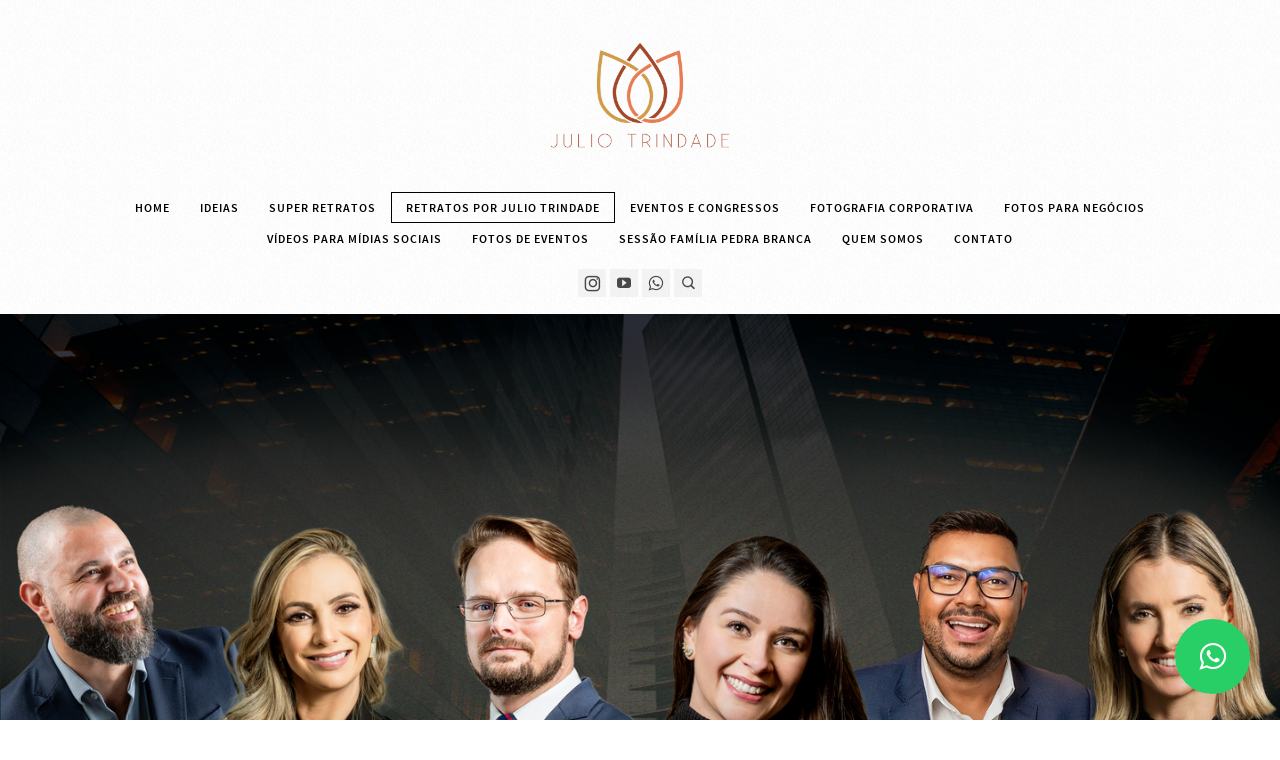

--- FILE ---
content_type: text/html; charset=utf-8
request_url: https://juliotrindade.com.br/retratos-por-julio-trindade/
body_size: 4950
content:

<!DOCTYPE html>
<html lang="pt" class="pc">
    <head>
        <meta charset="utf-8" />
        <meta http-equiv="X-UA-Compatible" content="chrome=1" />
        <meta name="viewport" content="width=device-width, initial-scale=1, minimum-scale=1, maximum-scale=1, user-scalable=0">
        
        <meta name="description" content="Fotografia corporativa e retratos profissionais para empresas e negócios em Florianópolis.
Fotos de perfil profissional e ensaio de marca pessoal e branding, para marketing digital e mídias sociais, Linkedin, Whatsapp, fotos CEOs e diretoria de empresas, empresários, micro empresários, empreendedores em geral.
Fotos para advogados, médicos, profissionais liberais, dentistas, coach, arquitetura, gastronomia, restaurantes e Delivery.
Empresa especializada em fotografia e vídeo, para uso na internet e publicidade em geral.
Otimize suas vendas e gere muito mais valor na sua comunicação, através de uma boa imagem." />
        
        

        

        
    
    
        <meta property="og:title" content="Retratos por Julio Trindade" />
        <meta property="og:url" content="https://juliotrindade.com.br/retratos-por-julio-trindade/" />
        <meta property="og:type" content="website" />
        <meta property="og:site_name" content="Melhores Fotógrafos Florianópolis - Santa Catarina" />
        
        <meta property="og:description" content="Fotografia corporativa e retratos profissionais para empresas e negócios em Florianópolis.
Fotos de perfil profissional e ensaio de marca pessoal e branding, para marketing digital e mídias sociais, Linkedin, Whatsapp, fotos CEOs e diretoria de empresas, empresários, micro empresários, empreendedores em geral.
Fotos para advogados, médicos, profissionais liberais, dentistas, coach, arquitetura, gastronomia, restaurantes e Delivery.
Empresa especializada em fotografia e vídeo, para uso na internet e publicidade em geral.
Otimize suas vendas e gere muito mais valor na sua comunicação, através de uma boa imagem." />
            
            
        <meta property="og:image" content="https://cdn-sites-images.46graus.com/files/photos/78b7999d/be1c1b1f-5668-48a6-a70d-5b410d5311d2/retratos-corporativos-mulheres-empreendedoras-femininos-julio-trindade_0057-barbara_erig_podcast-fotos-retjpg_024-768x512.jpg" />
        <meta property="og:image:type" content="image/jpeg" />
        <meta property="og:image:width" content="768" />
        <meta property="og:image:height" content="512" />
            
        

    


        
        
        <meta name="google-site-verification" content="ONBoAJTqbkFNwdItbY6XfFSMs7VT9Z5BiCwwNoKTWU4" />
        
        
        
        
		
        
		
		
		
		

        
        <title>Retratos por Julio Trindade</title>
        

        <link rel="dns-prefetch" href="cdn.46graus.com" />
        <link rel="dns-prefetch" href="cdn-sites-images.46graus.com" />
        <link rel="dns-prefetch" href="cdn-sites-static.46graus.com" />

        <link rel="canonical" href="https://juliotrindade.com.br/retratos-por-julio-trindade/" />

        

    
		<!--[if IE]><link rel="shortcut icon" type="image/x-icon" href="//cdn-sites-images.46graus.com/files/icons/623/favicon-eeff724a-8d79-4ab2-9139-99d0eca1d39f.ico"/><![endif]-->
		<link rel="icon" href="//cdn-sites-images.46graus.com/files/icons/623/favicon-eeff724a-8d79-4ab2-9139-99d0eca1d39f-32x32.ico" sizes="32x32">
		<link rel="icon" href="//cdn-sites-images.46graus.com/files/icons/623/favicon-eeff724a-8d79-4ab2-9139-99d0eca1d39f-64x64.ico" sizes="64x64">
		<link rel="icon" href="//cdn-sites-images.46graus.com/files/icons/623/favicon-eeff724a-8d79-4ab2-9139-99d0eca1d39f-128x128.ico" sizes="128x128">
		<link rel="icon" href="//cdn-sites-images.46graus.com/files/icons/623/favicon-eeff724a-8d79-4ab2-9139-99d0eca1d39f-256x256.ico" sizes="256x256">

		<!-- icon in the highest resolution we need it for -->
		<link rel="icon" href="//cdn-sites-images.46graus.com/files/icons/623/favicon-eeff724a-8d79-4ab2-9139-99d0eca1d39f-32x32.png" sizes="32x32">
		<link rel="icon" href="//cdn-sites-images.46graus.com/files/icons/623/favicon-eeff724a-8d79-4ab2-9139-99d0eca1d39f-56x56.png" sizes="56x56">
		<link rel="icon" href="//cdn-sites-images.46graus.com/files/icons/623/favicon-eeff724a-8d79-4ab2-9139-99d0eca1d39f-144x144.png" sizes="144x144">
		<link rel="icon" href="//cdn-sites-images.46graus.com/files/icons/623/favicon-eeff724a-8d79-4ab2-9139-99d0eca1d39f-192x192.png" sizes="192x192">
		<link rel="icon" href="//cdn-sites-images.46graus.com/files/icons/623/favicon-eeff724a-8d79-4ab2-9139-99d0eca1d39f-195x195.png" sizes="195x195">
		<link rel="icon" href="//cdn-sites-images.46graus.com/files/icons/623/favicon-eeff724a-8d79-4ab2-9139-99d0eca1d39f-196x196.png" sizes="196x196">
		<link rel="icon" href="//cdn-sites-images.46graus.com/files/icons/623/favicon-eeff724a-8d79-4ab2-9139-99d0eca1d39f-228x228.png" sizes="228x228">
		<link rel="icon" href="//cdn-sites-images.46graus.com/files/icons/623/favicon-eeff724a-8d79-4ab2-9139-99d0eca1d39f-precomposed-196x196.png" sizes="196x196">

		<!-- multiple icons for IE -->
		<meta name="application-name" content="Melhores Fotógrafos Florianópolis - Santa Catarina"/>
		<meta name="msapplication-square70x70logo" content="//cdn-sites-images.46graus.com/files/icons/623/favicon-eeff724a-8d79-4ab2-9139-99d0eca1d39f-128x128.png"/>
		<meta name="msapplication-square150x150logo" content="//cdn-sites-images.46graus.com/files/icons/623/favicon-eeff724a-8d79-4ab2-9139-99d0eca1d39f-270x270.png"/>
		<link rel="shortcut icon" href="//cdn-sites-images.46graus.com/files/icons/623/favicon-eeff724a-8d79-4ab2-9139-99d0eca1d39f-128x128.png" sizes="128x128">
		<link rel="shortcut icon" href="//cdn-sites-images.46graus.com/files/icons/623/favicon-eeff724a-8d79-4ab2-9139-99d0eca1d39f-270x270.png" sizes="270x270">
		

		<!-- touch icons -->
		<link rel="apple-touch-icon" href="//cdn-sites-images.46graus.com/files/icons/623/favicon-eeff724a-8d79-4ab2-9139-99d0eca1d39f-58x58.png">
		<link rel="apple-touch-icon" href="//cdn-sites-images.46graus.com/files/icons/623/favicon-eeff724a-8d79-4ab2-9139-99d0eca1d39f-87x87.png" sizes="87x87">
		<link rel="apple-touch-icon" href="//cdn-sites-images.46graus.com/files/icons/623/favicon-eeff724a-8d79-4ab2-9139-99d0eca1d39f-120x120.png" sizes="120x120">
		<link rel="apple-touch-icon" href="//cdn-sites-images.46graus.com/files/icons/623/favicon-eeff724a-8d79-4ab2-9139-99d0eca1d39f-152x152.png" sizes="152x152">
		<!-- retina ipad and iphone -->
		<link rel="apple-touch-icon" href="//cdn-sites-images.46graus.com/files/icons/623/favicon-eeff724a-8d79-4ab2-9139-99d0eca1d39f-168x168.png" sizes="168x168">
		<link rel="apple-touch-icon" href="//cdn-sites-images.46graus.com/files/icons/623/favicon-eeff724a-8d79-4ab2-9139-99d0eca1d39f-180x180.png" sizes="180x180">

		<!-- precomposed icons for iOS -->
		<!-- For non-Retina (@1× display) iPhone, iPod Touch, and Android 2.1+ devices: -->
		<link rel="apple-touch-icon-precomposed" href="//cdn-sites-images.46graus.com/files/icons/623/favicon-eeff724a-8d79-4ab2-9139-99d0eca1d39f-precomposed-57x57.png"><!-- 57×57px -->
		<!-- For the iPad mini and the first- and second-generation iPad (@1× display) on iOS ≤ 6: -->
		<link rel="apple-touch-icon-precomposed" sizes="72x72" href="//cdn-sites-images.46graus.com/files/icons/623/favicon-eeff724a-8d79-4ab2-9139-99d0eca1d39f-precomposed-72x72.png">
		<!-- For the iPad mini and the first- and second-generation iPad (@1× display) on iOS ≥ 7: -->
		<link rel="apple-touch-icon-precomposed" sizes="76x76" href="//cdn-sites-images.46graus.com/files/icons/623/favicon-eeff724a-8d79-4ab2-9139-99d0eca1d39f-precomposed-76x76.png">
		<!-- For iPhone with @2× display running iOS ≤ 6: -->
		<link rel="apple-touch-icon-precomposed" sizes="114x114" href="//cdn-sites-images.46graus.com/files/icons/623/favicon-eeff724a-8d79-4ab2-9139-99d0eca1d39f-precomposed-114x114.png">
		<!-- For iPhone with @2× display running iOS ≥ 7: -->
		<link rel="apple-touch-icon-precomposed" sizes="120x120" href="//cdn-sites-images.46graus.com/files/icons/623/favicon-eeff724a-8d79-4ab2-9139-99d0eca1d39f-precomposed-120x120.png">
		<!-- For iPad with @2× display running iOS ≤ 6: -->
		<link rel="apple-touch-icon-precomposed" sizes="144x144" href="//cdn-sites-images.46graus.com/files/icons/623/favicon-eeff724a-8d79-4ab2-9139-99d0eca1d39f-precomposed-144x144.png">
		<!-- For iPad with @2× display running iOS ≥ 7: -->
		<link rel="apple-touch-icon-precomposed" sizes="152x152" href="//cdn-sites-images.46graus.com/files/icons/623/favicon-eeff724a-8d79-4ab2-9139-99d0eca1d39f-precomposed-152x152.png">
		<!-- For iPhone 6 Plus with @3× display: -->
		<link rel="apple-touch-icon-precomposed" sizes="180x180" href="//cdn-sites-images.46graus.com/files/icons/623/favicon-eeff724a-8d79-4ab2-9139-99d0eca1d39f-precomposed-180x180.png">

		<!-- Specify a startup image, statusbar color and theme_color-->
		<link rel="apple-touch-startup-image" href="//cdn-sites-images.46graus.com/files/icons/623/favicon-eeff724a-8d79-4ab2-9139-99d0eca1d39f-180x180.png">
		<meta name="apple-mobile-web-app-status-bar-style" content="#666666">
		<meta name="apple-mobile-web-app-title" content="Melhores Fotógrafos Florianópolis - Santa Catarina">

		<!-- Chrome, Firefox OS and Opera -->
		<meta name="theme-color" content="#ffffff">

		<meta id="ieconfig-link" name="msapplication-config" content="/ieconfig.xml?260920242309091000" />
		<link id="manifest-link" rel="manifest" href="/manifest.json?260920242309091000" />
	

        <link id="menu-position-css-link" rel="stylesheet" media="all" type="text/css" href="//cdn-sites-static.46graus.com/css/menu/top.css?1000" />
        <link id="menu-layout-css-link" rel="stylesheet" media="all" type="text/css" href="//cdn-sites-static.46graus.com/css/menu/top/layout2.css?1000" />
        <link id="menu-linkstyle-css-link" rel="stylesheet" media="all" type="text/css" href="//cdn-sites-static.46graus.com/css/menu/effects/effect7.css?1000" />

        <link rel="stylesheet" media="all" type="text/css" href="//cdn-sites-static.46graus.com/dist/css/styles.css?1000" />

        <link id="dynamic-css-link" rel="stylesheet" media="all" type="text/css" href="/dynamic.css?260920242309091000" />
        <link id="font-css-link" rel="stylesheet" media="all" type="text/css" href="//cdn-sites-static.46graus.com/css/build/fonts/pack1.css?1000" />

        

        
        <script type="text/javascript">
        
            window.ColorScheme = {
                highlight: '#666666',
                menu: '#ededed'
            };
            window.Base = {
                staticUrl: '//cdn-sites-static.46graus.com/',
                staticVersion: '1000',
                address46: 'juliotrindade',
                siteUrl: 'https://juliotrindade.com.br',
                config: '623/5/8',
                canProtect: true,
                isFree: false,
                abovePro: true,
                session: ""
            };
            window._sharedData = {
                user_agent: {
                    mobile: false,
                    tablet: false,
                    bot: true
                },
                routes: {
                    generic_form_send: "/generic-form/send/"
                }
            };
            
            if (window.location.protocol.indexOf('https') == -1)
                window.location.href = window.location.href.replace(/^http:/, 'https:');
            
            
        </script>

        
        <script type="text/javascript" src="//cdn.46graus.com/cache/settings/78b7999d/d85f0b28-792b-4c26-aacb-6c849002b099_01152026-200104.js"></script>
        

        <script type="text/javascript">
            window._sharedData.page_types = {"Index": 9, "About": 11, "Form": 4, "Grouper": 0, "Text": 3, "PhotoNarrative": 10, "Permalink": 99, "Ecommerce": 13, "Blog": 8, "Opener": 5, "ExternalLink": 7, "Test": 12, "Folder": 1, "Other": 6, "Gallery": 2, "Channel": 14};
        </script>

        
	
		<script type="application/ld+json">
		{
    "@context": "http://schema.org",
    "@id": "https://juliotrindade.com.br/retratos-por-julio-trindade/",
    "@type": "WebPage",
    "breadcrumb": {
        "@type": "BreadcrumbList",
        "itemListElement": [
            {
                "@type": "ListItem",
                "item": {
                    "@id": "https://juliotrindade.com.br/retratos-por-julio-trindade/",
                    "image": "https://juliotrindade.com.br/permalink/c19f8229-47c4-483e-898c-ebb235a2fc99/retratos-corporativos-mulheres-empreendedoras-femininos-julio-trindade_0057-barbara_erig_podcast-fotos-retjpg_024.jpg",
                    "name": "Retratos por Julio Trindade",
                    "url": "https://juliotrindade.com.br/retratos-por-julio-trindade/"
                },
                "position": 1
            }
        ]
    },
    "description": "Fotografia corporativa e retratos profissionais para empresas e neg\u00f3cios em Florian\u00f3polis.\nFotos de perfil profissional e ensaio de marca pessoal e branding, para marketing digital e m\u00eddias sociais, Linkedin, Whatsapp, fotos CEOs e diretoria de empresas, empres\u00e1rios, micro empres\u00e1rios, empreendedores em geral.\nFotos para advogados, m\u00e9dicos, profissionais liberais, dentistas, coach, arquitetura, gastronomia, restaurantes e Delivery.\nEmpresa especializada em fotografia e v\u00eddeo, para uso na internet e publicidade em geral.\nOtimize suas vendas e gere muito mais valor na sua comunica\u00e7\u00e3o, atrav\u00e9s de uma boa imagem.",
    "image": "https://juliotrindade.com.br/permalink/c19f8229-47c4-483e-898c-ebb235a2fc99/retratos-corporativos-mulheres-empreendedoras-femininos-julio-trindade_0057-barbara_erig_podcast-fotos-retjpg_024.jpg",
    "name": "Retratos por Julio Trindade",
    "url": "https://juliotrindade.com.br/retratos-por-julio-trindade/"
}
		</script>
	
	
		<script type="application/ld+json">
		{
  "@context": "http://schema.org",
  "@id": "https://juliotrindade.com.br",
  "@type": "LocalBusiness",
  "address": {
    "@type": "PostalAddress",
    "addressCountry": "Brasil",
    "addressLocality": "Palho\u00e7a",
    "addressRegion": "Santa Catarina",
    "postalCode": null,
    "streetAddress": "Rua da Pra\u00e7a"
  },
  "description": "Julio Trindade - Melhores fot\u00f3grafos de Florian\u00f3polis, fotos de 15 anos, v\u00eddeos de eventos sociais, fotos corporativas, fotografia de alto padr\u00e3o, eventos de luxo, v\u00eddeos para youtube, videos institucionais, fotografia comercial, fotografia para empresas, fotos para eventos corporativos. Fotografia sob medida para seu jantar de formatura, eventos empresariais, congressos e feiras em Florian\u00f3polis, retratos corporativos para profissionais liberais e empreendedores, v\u00eddeos para m\u00eddias sociais, gera\u00e7\u00e3o de conte\u00fado audiovisual.\nImagens de alto padr\u00e3o para voc\u00ea e seu neg\u00f3cio!",
  "email": "contato@juliotrindade.com.br",
  "image": "//cdn-sites-images.46graus.com/files/photos/78b7999d/633843fd-848f-4409-a735-5046cf01d29b/0214_gr_casamento-2560x1703.jpg",
  "logo": null,
  "name": "Julio Trindade Fotografia",
  "photos": [
    "//cdn-sites-images.46graus.com/files/photos/78b7999d/957c0c32-d8c3-4728-b45b-3bfbbead6de2/0459-gc_edit-2-2200x1469.jpg",
    "//cdn-sites-images.46graus.com/files/photos/78b7999d/d9d83704-2b30-4c87-ade1-f385a6c557ad/0545-gc_edit-2-2200x1464.jpg",
    "//cdn-sites-images.46graus.com/files/photos/78b7999d/4092ebee-cb89-42b5-a209-9ad2c601b8b9/0015-fernanda-ret-2560x1709.jpg",
    "//cdn-sites-images.46graus.com/files/photos/78b7999d/fb6598b3-2c5b-4714-bf4f-0fc34d738f7a/0008-supervisao_carrara_juliotrindade2020-2560x1709.jpg"
  ],
  "sameAs": [
    "https://www.instagram.com/juliotrindade/",
    "https://www.youtube.com/channel/UC7HZW8xTLSe2H3vN5YVYrAg/vid"
  ],
  "telephone": "48 999591240",
  "url": "https://juliotrindade.com.br"
}
		</script>
	


        
    

        

        
            
            <!-- Facebook Pixel Code -->
<script>
  !function(f,b,e,v,n,t,s)
  {if(f.fbq)return;n=f.fbq=function(){n.callMethod?
  n.callMethod.apply(n,arguments):n.queue.push(arguments)};
  if(!f._fbq)f._fbq=n;n.push=n;n.loaded=!0;n.version='2.0';
  n.queue=[];t=b.createElement(e);t.async=!0;
  t.src=v;s=b.getElementsByTagName(e)[0];
  s.parentNode.insertBefore(t,s)}(window, document,'script',
  'https://connect.facebook.net/en_US/fbevents.js');
  fbq('init', '1961069550876731');
  fbq('track', 'PageView');
</script>
<noscript><img height="1" width="1" style="display:none"
  src="https://www.facebook.com/tr?id=1961069550876731&ev=PageView&noscript=1"
/></noscript>
<!-- End Facebook Pixel Code -->

<meta name="p:domain_verify" content="6c779c47a52e1a50b92638beff833ae8"/>


<!-- Google Tag Manager -->
<script>(function(w,d,s,l,i){w[l]=w[l]||[];w[l].push({'gtm.start':
new Date().getTime(),event:'gtm.js'});var f=d.getElementsByTagName(s)[0],
j=d.createElement(s),dl=l!='dataLayer'?'&l='+l:'';j.async=true;j.src=
'https://www.googletagmanager.com/gtm.js?id='+i+dl;f.parentNode.insertBefore(j,f);
})(window,document,'script','dataLayer','GTM-N3KM4ML');</script>
<!-- End Google Tag Manager -->
            <!-- Facebook Pixel Code -->
<script>
!function(f,b,e,v,n,t,s)
{if(f.fbq)return;n=f.fbq=function(){n.callMethod?
n.callMethod.apply(n,arguments):n.queue.push(arguments)};
if(!f._fbq)f._fbq=n;n.push=n;n.loaded=!0;n.version='2.0';
n.queue=[];t=b.createElement(e);t.async=!0;
t.src=v;s=b.getElementsByTagName(e)[0];
s.parentNode.insertBefore(t,s)}(window, document,'script',
'https://connect.facebook.net/en_US/fbevents.js');
fbq('init', '292913735431868');
fbq('track', 'PageView');
</script>
<noscript><img height="1" width="1" style="display:none"
src="https://www.facebook.com/tr?id=292913735431868&ev=PageView&noscript=1"
/></noscript>
<!-- End Facebook Pixel Code -->
            
        
    </head>
    <body class="font-pack1 menu-layout2 menu-large menu-effect7 menualign-center menu-top icon-type1 margin-small header-full">
        <div id="root"></div>
        <div id="modal"></div>

        

        
    <script type="text/javascript">
        window._sharedData.page = {
            authenticated: true,
            
            
            widgets: {
                instagram: "/widgets/instagram/",
                blog: "/widgets/blog/ultimos-posts",
                gallery: "/widgets/galeria/ultimas",
                ecommerce: "/widgets/ecommerce/ultimos-produtos",
                channel: "/widgets/channel/ultimos-artigos",
                narrative: "/widgets/narrativas/ultimas",
                selected_pages: "/widgets/widget/paginas-selecionadas"
            },
            absoluteUri: "https://juliotrindade.com.br/retratos-por-julio-trindade/",
            referer: "",
            host: "juliotrindade.com.br"
        };
    </script>

    
    <script type="text/javascript" src="//cdn.46graus.com/cache/pages/78b7999d/bd4b1109-fbd2-44e2-958c-04f083cfa937_10102024-441653.js"></script>
    

    <script type="text/javascript" src="//cdn-sites-static.46graus.com/dist_wp/js/site.js?1000"></script>

        <!-- Google Tag Manager (noscript) -->
<noscript><iframe src="https://www.googletagmanager.com/ns.html?id=GTM-N3KM4ML"
height="0" width="0" style="display:none;visibility:hidden"></iframe></noscript>
<!-- End Google Tag Manager (noscript) -->

        
        
        <!-- Global site tag (gtag.js) - Google Analytics -->
        <script async src="https://www.googletagmanager.com/gtag/js"></script>
        <script>
            window.dataLayer = window.dataLayer || [];
            function gtag(){dataLayer.push(arguments);}
            gtag('js', new Date());
            gtag('config', 'G-D4W6QEXBVH'); // 46 Sites GA4
            
        </script>
        
        
		
        
		
    </body>
</html>

--- FILE ---
content_type: application/javascript
request_url: https://cdn.46graus.com/cache/settings/78b7999d/d85f0b28-792b-4c26-aacb-6c849002b099_01152026-200104.js
body_size: 4392
content:
window._sharedData.settings = {"protect_images": true, "google_analytics": "UA-9398468-1", "cookie_banner": true, "scroll_to_top": true, "cookie_banner_button": "", "copyright_message": "Copyright por Julio Trindade (proibida reprodu\u00e7\u00e3o)", "title": "Melhores Fot\u00f3grafos Florian\u00f3polis - Santa Catarina", "search_enabled": true, "cookie_banner_description": "", "integrations": {"whatsapp": {"live_chat": true, "connection": "5548999591240"}}};
window._sharedData.personalize = {"icons_style_display_name": "type1", "content_alignment": 1, "content_margin_display_name": "small", "content_margin": 1, "color": {"body_buttons": "#7a7a7a", "links": "#000000", "color_enhancement": "#646464", "body_texts": "#6a6a6a", "body_subtitles": "#808080", "highlights": "#666666", "menu_background": "#ededed", "body_titles": "#333333", "body_legend": "#808080", "color_scheme": "#FFFFFF", "body_background": "#ffffff"}, "menu": {"alignment_display_name": "center", "transparency": 100, "extra": {}, "size_display_name": "large", "alignment": 1, "size": 2, "position_display_name": "top", "layout": 1, "show_galleries": false, "title": "", "links_style_display_name": "effect7", "layout_display_name": "layout2", "links_style": 6, "position": 0, "margin": 0}, "enabled_effects": true, "icons_style": 0, "menu_icons": [{"url": "https://www.instagram.com/juliotrindade/", "id": "3a3b60d1", "icon": {"className": "instagram", "id": 7, "title": "Instagram"}}, {"url": "https://www.youtube.com/juliotrindadefotografia", "id": "e87d19ab", "icon": {"className": "youtube", "id": 11, "title": "Youtube"}}, {"url": "5548999591240", "id": "92b8aebe", "icon": {"className": "whatsapp", "id": 17, "title": "WhatsApp"}}], "background_texture": true, "menu_advanced": true, "menu_selected_preset": {"alignment_display_name": "left", "position_display_name": "top", "layout": 0, "name": "Modelo 1", "show_galleries": false, "links_style": 6, "links_style_display_name": "effect7", "size_display_name": "small", "layout_display_name": "layout1", "preset_id": 0, "transparency": 10, "images": [{"width": 250, "src": "img/preset/menu/01_TopL1.jpg", "height": 150}], "position": 0, "margin": 0, "alignment": 0, "size": 0}, "logo_legacy": false, "logo": {"media": {"available_resolutions": [{"url": "//cdn.46graus.com/files/logo/623/original_a15eb7c1-d5f7-4cdf-bde8-47662f6ba164.png", "width": 2142, "height": 1729}, {"url": "//cdn.46graus.com/files/logo/623/750x750_a15eb7c1-d5f7-4cdf-bde8-47662f6ba164.png", "width": 750, "height": 605}, {"url": "//cdn.46graus.com/files/logo/623/400x100_a15eb7c1-d5f7-4cdf-bde8-47662f6ba164.png", "width": 123, "height": 100}, {"url": "//cdn.46graus.com/files/logo/623/400x60_a15eb7c1-d5f7-4cdf-bde8-47662f6ba164.png", "width": 74, "height": 60}, {"url": "//cdn.46graus.com/files/logo/623/305x200_a15eb7c1-d5f7-4cdf-bde8-47662f6ba164.png", "width": 247, "height": 200}, {"url": "//cdn.46graus.com/files/logo/623/220x200_a15eb7c1-d5f7-4cdf-bde8-47662f6ba164.png", "width": 220, "height": 177}], "original_resolution": {"width": 2142, "height": 1729}, "original_filename": "Logo-JT_2018 [OFICIAL].png"}, "extra": {"mobile_align": "center", "400x100": {"container": "400x100", "ratio": 0.08, "center_x": 1071.0, "center_y": 863.0, "y": -19.0, "x": 114.0}, "mobile_zoom": 0.8, "zoom": 1.0}, "id": "2d4280dc-c2d5-46dd-99c6-0c65cb003698", "media_type": 1}, "font": {"pack_display_name": "pack1", "pack": 0}, "channel": {"article_preset": 0, "listing_customized": false, "listing": {"feed": {"highlight_latests": true, "layout": 0}, "category": {"layout": 0}, "category_enabled": true, "hero": {"layout": 0, "alignment": 0, "size": 1}, "hero_enabled": true}, "article_customized": false, "article": {"related_enabled": true, "cover_enabled": true, "cover": {"position": 0, "layout": 0, "proportion": 2}, "related": {"layout": 0, "alignment": 0}}, "enable_comments": true, "listing_preset": 0, "enable_subscriptions": true}, "color_advanced": true};
window._sharedData.pages = [{"title": "HOME", "home_page": true, "seo_title": "Melhores fot\u00f3grafos  Florian\u00f3polis - Julio Trindade Fotografia", "slug": "home/", "page_type": 5, "use_default": true, "id": "b90dccd4-a59b-4816-aa82-22af413c2e42"}, {"title": "Ideias", "seo_title": "", "slug": "meu-canal/", "page_type": 14, "use_default": true, "id": "f7cd7cc9-2842-4782-a09f-310aeefb9558"}, {"page_type": 2, "seo_title": "Super Retrato | Julio Trindade Fot\u00f3grafo de Retratos em Florian\u00f3polis, SC  e regi\u00e3o.", "title": "Super Retratos", "id": "f80c544c-6e51-41e6-8c34-432988c1aa62", "slug": "super-retratos/"}, {"page_type": 10, "seo_title": "Retratos por Julio Trindade", "title": "Retratos por Julio Trindade", "id": "bd4b1109-fbd2-44e2-958c-04f083cfa937", "slug": "retratos-por-julio-trindade/"}, {"page_type": 10, "seo_title": "Fotos e V\u00eddeos Eventos e Congressos em Florian\u00f3polis", "title": "Eventos e Congressos", "id": "25205ef9-466a-4242-a0db-2b45b01bf7b3", "slug": "eventos-e-congressos/"}, {"page_type": 3, "seo_title": "Fotografia corporativa, feiras e congressos em Florian\u00f3polis", "title": "Fotografia Corporativa", "id": "1ed327be-e87d-4794-8b8e-cb0274b2d31f", "slug": "fotografia-corporativa/"}, {"title": "FOTOS PARA NEG\u00d3CIOS", "seo_title": "Fotografia para neg\u00f3cios", "slug": "fotos-para-negocios/", "page_type": 1, "use_default": true, "id": "2a052a3c-dd98-469e-b405-7bd75f7713fb"}, {"title": "Fotografia de Hotelaria e Gastronomia", "seo_title": "Fotografia de Hotelaria e Gastronomia Florian\u00f3polis", "slug": "fotos-para-negocios/fotografia-de-hotelaria-e-gastronomia/", "parent_id": "2a052a3c-dd98-469e-b405-7bd75f7713fb", "page_type": 3, "highlight": false, "id": "28fd5ec0-7ec9-4919-8593-515c6136aaaf"}, {"title": "Super Retratos - Portf\u00f3lio", "seo_title": "", "slug": "fotos-para-negocios/super-retratos-portfolio/", "parent_id": "2a052a3c-dd98-469e-b405-7bd75f7713fb", "page_type": 2, "highlight": false, "id": "d482a7b7-78e4-4187-9dd9-73382d67643a"}, {"title": "Fotografia profissional para Airbnb", "seo_title": "Fotografia profissional para Airbnb e ambientes decorados", "slug": "fotos-para-negocios/fotografia-profissional-para-airbnb/", "parent_id": "2a052a3c-dd98-469e-b405-7bd75f7713fb", "page_type": 4, "highlight": false, "id": "77657112-c641-4032-a6b5-514cbb442504"}, {"title": "Dicas de maquiagem fotos perfil profissional", "seo_title": "Dicas de maquiagem para fotos perfil profissional", "slug": "fotos-para-negocios/dicas-de-maquiagem-fotos-perfil-profissional/", "parent_id": "2a052a3c-dd98-469e-b405-7bd75f7713fb", "page_type": 3, "highlight": false, "id": "6445f02a-3906-4919-8d98-4548fcf787a9"}, {"title": "ARQUITETURA", "seo_title": "", "slug": "fotos-para-negocios/arquitetura/", "parent_id": "2a052a3c-dd98-469e-b405-7bd75f7713fb", "page_type": 2, "use_default": true, "highlight": false, "id": "15ba40de-c9dd-4ce8-b5b7-9c7bff48ee80"}, {"title": "VIAGENS", "seo_title": "", "slug": "fotos-para-negocios/viagens/", "parent_id": "2a052a3c-dd98-469e-b405-7bd75f7713fb", "page_type": 2, "use_default": true, "highlight": false, "id": "5ace4bee-5b94-4e59-833d-d6a6ad39ebc6"}, {"title": "V\u00eddeos para m\u00eddias sociais", "seo_title": "", "slug": "videos-para-midias-sociais/", "page_type": 2, "use_default": true, "id": "ea85e867-a12e-47df-a0ba-dbaa01302a98"}, {"title": "FOTOS DE EVENTOS", "seo_title": "Fotografia de eventos em Florian\u00f3polis", "slug": "fotos-de-eventos/", "page_type": 1, "use_default": true, "id": "1228b7b4-12a9-4493-bf15-5b8f3cdc9410"}, {"title": "Fotos de Eventos e Congressos", "seo_title": "Galeria Eventos e Congressos", "slug": "fotos-de-eventos/fotos-de-eventos-e-congressos/", "parent_id": "1228b7b4-12a9-4493-bf15-5b8f3cdc9410", "page_type": 2, "use_default": true, "highlight": false, "id": "6ee5016d-274f-4330-9928-5ef919eeac6a"}, {"title": "Ensaios de Casais", "seo_title": "Ensaios de casais", "slug": "fotos-de-eventos/ensaios-de-casais/", "parent_id": "1228b7b4-12a9-4493-bf15-5b8f3cdc9410", "page_type": 3, "highlight": false, "id": "ba57c9b0-0372-434c-b608-97006086a25f"}, {"title": "Fotografia de Casamentos", "seo_title": "", "slug": "fotos-de-eventos/fotografia-de-casamentos/", "parent_id": "1228b7b4-12a9-4493-bf15-5b8f3cdc9410", "page_type": 2, "use_default": true, "highlight": false, "id": "017d8e74-8b3f-45dc-ab26-17a36d7480a8"}, {"title": "Florian\u00f3polis Wedding Destination Tour", "seo_title": "Florian\u00f3polis Wedding Destination Tour by Julio Trindade Photography", "slug": "fotos-de-eventos/florianopolis-wedding-destination-tour/", "parent_id": "1228b7b4-12a9-4493-bf15-5b8f3cdc9410", "page_type": 10, "highlight": false, "id": "5940a717-335e-4db1-85ae-216e4f42fdb7"}, {"title": "Gestantes", "seo_title": "Fotos de Gestantes - Julio Trindade Fotografia de Gestantes, melhores fot\u00f3grafos de florian\u00f3polis, fotos de gr\u00e1vidas, gestantes divas, fotos lindas de gr\u00e1vidas", "slug": "fotos-de-eventos/gestantes/", "parent_id": "1228b7b4-12a9-4493-bf15-5b8f3cdc9410", "page_type": 10, "highlight": false, "id": "fca29c05-2bd7-4d83-8a40-7cbe2f6afec1"}, {"page_type": 10, "seo_title": "Sess\u00e3o Fotogr\u00e1fica Fam\u00edlia Pedra Branca", "title": "Sess\u00e3o Fam\u00edlia Pedra Branca", "id": "ed521005-b65f-4c6e-b4da-6a81e26260b0", "slug": "sessao-familia-pedra-branca/"}, {"title": "Quem somos", "seo_title": "Julio Trindade Melhores fot\u00f3grafos de casamentos Florian\u00f3polis, fotografia de casamento florian\u00f3polis, melhores fotografos de casamentos santa catarina, destination wedding, fot\u00f3grafo casamento", "slug": "quem-somos/", "page_type": 11, "use_default": true, "id": "180a56d5-b3ae-4deb-8298-3a9e0936b5a8"}, {"title": "Contato", "seo_title": "Fotografia profissional e v\u00eddeo em Florian\u00f3polis, Palho\u00e7a, Bigua\u00e7u, S\u00e3o Jos\u00e9 e Santa Catarina e regi\u00e3o.", "slug": "contato/", "page_type": 4, "use_default": true, "id": "21435c6a-b067-4b04-ba48-368c82c45964"}, {"title": "Ensaios Pre-wedding", "seo_title": "", "slug": "portfolio/ensaios-pre-wedding/", "parent_id": "7064c1ca-fc48-4b7a-962a-c08303524713", "page_type": 2, "use_default": true, "highlight": false, "id": "c7e7d9df-206e-4485-9406-cd98661d450f"}, {"title": "Trash the Dress", "seo_title": "", "slug": "portfolio/trash-the-dress/", "parent_id": "7064c1ca-fc48-4b7a-962a-c08303524713", "page_type": 2, "use_default": true, "highlight": false, "id": "256a4067-8f31-414a-a8f7-ee7d6c16e1f1"}, {"title": "Fotos de Fam\u00edlia", "seo_title": "", "slug": "portfolio/fotos-de-familia/", "parent_id": "7064c1ca-fc48-4b7a-962a-c08303524713", "page_type": 2, "use_default": true, "highlight": false, "id": "8c81c263-2073-4299-a382-433904aed25f"}, {"title": "Editoriais", "seo_title": "", "slug": "portfolio/editoriais/", "parent_id": "7064c1ca-fc48-4b7a-962a-c08303524713", "page_type": 2, "use_default": true, "highlight": false, "id": "c0aed50f-055c-4cbd-a291-2239b68b484b"}];
window._sharedData.default_templates = {"1": {"preset": {"layout": {"name": "VerticalGridFolder"}, "blocks": [{"appearance": {"min_gutter": null, "spacer": null, "margin_top": null, "features": [], "margin_bottom": null, "vertical_alignment": null, "gutters": [], "alignment_on_responsive": null, "alignment": null, "vertical_gutters": []}, "id": "30c0f991-a1a5-4da1-b5b1-69471ce49f61", "columns": [{"appearance": {"width": "100%", "break_on": false, "padding_top": 0, "padding_right": 0, "min_width": null, "padding_bottom": 0, "vertical_alignment": null, "alignment_on_single": null, "max_width": null, "padding_left": 0}, "components": [{"state": {"proportion": "natural", "gutter": 40, "margin": 3, "imageSize": 3, "imageEffect": "08-E"}, "media_refs": [], "data_list": [], "data": {}, "prop": {}, "appearance": {"max_height": null, "width": null, "margin_top": null, "max_width": null, "margin_bottom": null, "alignment": 1}, "id": "4c21ce5f-ba09-4cd7-9479-696a0e4809b6", "element": {"name": "GenericFolder"}}]}]}]}, "blocks": [{"appearance": {"min_gutter": null, "spacer": null, "margin_top": null, "features": [], "margin_bottom": null, "vertical_alignment": null, "gutters": [], "alignment_on_responsive": null, "alignment": null, "vertical_gutters": []}, "id": "6edf44f4-0625-4d15-93d4-48164c1adb9c", "columns": [{"appearance": {"width": "100%", "break_on": false, "padding_top": 0, "padding_right": 0, "min_width": null, "padding_bottom": 0, "vertical_alignment": null, "alignment_on_single": null, "max_width": null, "padding_left": 0}, "components": [{"state": {"imagesPerLine": 3, "gutter": 40, "layout": "vertical-grid", "imageSize": 3, "proportion": "natural", "margin": 3, "imageEffect": "08-E"}, "media_refs": [], "data_list": [], "data": {}, "prop": {}, "appearance": {"max_height": null, "width": null, "margin_top": null, "max_width": null, "margin_bottom": null, "alignment": 1}, "id": "5cdf73e5-a88e-4891-8f41-30bfcef95b8a", "element": {"name": "GenericFolder"}}]}]}]}, "2": {"preset": {"layout": {"name": "VerticalGridGallery"}, "blocks": [{"appearance": {"min_gutter": null, "spacer": null, "margin_top": null, "features": [], "margin_bottom": null, "vertical_alignment": null, "gutters": [], "alignment_on_responsive": null, "alignment": null, "vertical_gutters": []}, "id": "eb3e6e8d-ed33-4295-a311-430a86c5e9d2", "columns": [{"appearance": {"width": "100%", "break_on": false, "padding_top": 0, "padding_right": 0, "min_width": null, "padding_bottom": 0, "vertical_alignment": null, "alignment_on_single": null, "max_width": null, "padding_left": 0}, "components": [{"state": {"elementWidth": 1, "transitionSpeed": 1500, "show": 0, "transitionSpeedName": "normal", "transition": "fade", "proportion": "2.4:1", "transitionSpeedDelay": 3500}, "media_refs": [], "data_list": [], "data": {}, "prop": {}, "appearance": {"max_height": null, "width": null, "margin_top": null, "max_width": null, "margin_bottom": null, "alignment": 1}, "id": "9abcb02d-3f96-4cd9-8fd7-e8dbe680fff7", "element": {"name": "SimpleImageSlider"}}]}]}, {"appearance": {"min_gutter": null, "spacer": null, "margin_top": null, "features": [], "margin_bottom": null, "vertical_alignment": null, "gutters": [], "alignment_on_responsive": null, "alignment": null, "vertical_gutters": []}, "id": "ba7b51fc-6c42-4bff-98cc-19031ae5c1a8", "columns": [{"appearance": {"width": "100%", "break_on": false, "padding_top": 0, "padding_right": 0, "min_width": null, "padding_bottom": 0, "vertical_alignment": null, "alignment_on_single": null, "max_width": null, "padding_left": 0}, "components": [{"state": {"showInfo": 0, "infoLayout": 3, "imageSize": 5, "thumbProportion": "natural", "share": 1, "clickAction": "side-by-side-lightbox", "imageFilter": "#000000", "imageEffect": "00-C", "thumbSize": "small", "gutter": 0, "imageFilterTransparency": 60, "proportion": "smart", "margin": -1}, "media_refs": [], "data_list": [], "data": {}, "prop": {}, "appearance": {"max_height": null, "width": null, "margin_top": null, "max_width": null, "margin_bottom": null, "alignment": 1}, "id": "e930c633-d7d6-470d-b23e-d6cb28338a63", "element": {"name": "GenericGallery"}}]}]}, {"appearance": {"min_gutter": null, "spacer": null, "margin_top": null, "features": [], "margin_bottom": null, "vertical_alignment": null, "gutters": [], "alignment_on_responsive": null, "alignment": null, "vertical_gutters": []}, "id": "3367dd4f-bb91-4ff0-87e0-937dfc31b50a", "columns": [{"appearance": {"width": "60%", "break_on": false, "padding_top": 0, "padding_right": 0, "min_width": null, "padding_bottom": 0, "vertical_alignment": null, "alignment_on_single": null, "max_width": null, "padding_left": 0}, "components": [{"state": {}, "media_refs": [], "data_list": [], "data": {}, "prop": {}, "appearance": {"max_height": null, "width": null, "margin_top": null, "max_width": null, "margin_bottom": null, "alignment": 1}, "id": "9e7a22e4-7ac8-4682-a177-46708b172df7", "element": {"name": "GalleryTitle"}}, {"state": {}, "media_refs": [], "data_list": [], "data": {}, "prop": {}, "appearance": {"max_height": null, "width": null, "margin_top": null, "max_width": null, "margin_bottom": null, "alignment": 1}, "id": "4864d33d-bf7a-4e32-9056-c1dc57c0169d", "element": {"name": "GalleryIntro"}}]}, {"appearance": {"width": "40%", "break_on": false, "padding_top": 0, "padding_right": 0, "min_width": null, "padding_bottom": 0, "vertical_alignment": null, "alignment_on_single": null, "max_width": null, "padding_left": 0}, "components": [{"state": {}, "media_refs": [], "data_list": [], "data": {}, "prop": {}, "appearance": {"max_height": null, "width": null, "margin_top": null, "max_width": null, "margin_bottom": null, "alignment": 1}, "id": "38ba13bc-90df-4e1a-a2a5-89bd0d271448", "element": {"name": "GalleryDatasheet"}}]}]}]}, "blocks": [{"appearance": {"min_gutter": null, "spacer": null, "margin_top": null, "features": [], "margin_bottom": null, "vertical_alignment": null, "gutters": [], "alignment_on_responsive": null, "alignment": null, "vertical_gutters": []}, "id": "7277da42-53e6-4cc3-9056-da131bd39876", "columns": [{"appearance": {"width": "100%", "break_on": false, "padding_top": 0, "padding_right": 0, "min_width": null, "padding_bottom": 0, "vertical_alignment": null, "alignment_on_single": null, "max_width": null, "padding_left": 0}, "components": [{"state": {"elementWidth": 1, "transitionSpeed": 1500, "show": 1, "transitionSpeedName": "normal", "transition": "fade", "proportion": "2.4:1", "transitionSpeedDelay": 3500}, "media_refs": [], "data_list": [], "data": {}, "prop": {}, "appearance": {"max_height": null, "width": null, "margin_top": null, "max_width": null, "margin_bottom": null, "alignment": 1}, "id": "dbddefc9-e27c-484f-bc37-bd78335b7e1d", "element": {"name": "SimpleImageSlider"}}]}]}, {"appearance": {"min_gutter": null, "spacer": null, "margin_top": null, "features": [], "margin_bottom": null, "vertical_alignment": null, "gutters": [], "alignment_on_responsive": null, "alignment": null, "vertical_gutters": []}, "id": "28a583e4-2581-47fa-b000-853518deca74", "columns": [{"appearance": {"width": "100%", "break_on": false, "padding_top": 0, "padding_right": 0, "min_width": null, "padding_bottom": 0, "vertical_alignment": null, "alignment_on_single": null, "max_width": null, "padding_left": 0}, "components": [{"state": {"gutter": 2, "layout": "vertical-grid", "imageSize": 3, "thumbProportion": "natural", "proportion": "smart", "clickAction": "side-by-side-slideshow", "imageFilter": "#000000", "imageEffect": "00-A", "thumbSize": "small", "showInfo": 1, "imageFilterTransparency": 60, "imagesPerLine": 3, "infoLayout": 5, "share": 1, "margin": -1}, "media_refs": [], "data_list": [], "data": {}, "prop": {}, "appearance": {"max_height": null, "width": null, "margin_top": null, "max_width": null, "margin_bottom": null, "alignment": 1}, "id": "3a988346-80b9-4eda-8283-6aac05860df1", "element": {"name": "GenericGallery"}}]}]}, {"appearance": {"min_gutter": null, "spacer": null, "margin_top": null, "features": [], "margin_bottom": null, "vertical_alignment": null, "gutters": [], "alignment_on_responsive": null, "alignment": null, "vertical_gutters": []}, "id": "7d6b7a6a-8421-4c0f-ac1e-afff8af51d61", "columns": [{"appearance": {"width": "60%", "break_on": false, "padding_top": 0, "padding_right": 0, "min_width": null, "padding_bottom": 0, "vertical_alignment": null, "alignment_on_single": null, "max_width": null, "padding_left": 0}, "components": [{"state": {}, "media_refs": [], "data_list": [], "data": {}, "prop": {}, "appearance": {"max_height": null, "width": null, "margin_top": null, "max_width": null, "margin_bottom": null, "alignment": 1}, "id": "a0927e04-11fd-47dc-b0a8-c9de44284415", "element": {"name": "GalleryTitle"}}, {"state": {}, "media_refs": [], "data_list": [], "data": {}, "prop": {}, "appearance": {"max_height": null, "width": null, "margin_top": null, "max_width": null, "margin_bottom": null, "alignment": 1}, "id": "bd6ba178-9ccf-4298-a5af-d1ff6d5dec19", "element": {"name": "GalleryIntro"}}]}, {"appearance": {"width": "40%", "break_on": false, "padding_top": 0, "padding_right": 0, "min_width": null, "padding_bottom": 0, "vertical_alignment": null, "alignment_on_single": null, "max_width": null, "padding_left": 0}, "components": [{"state": {}, "media_refs": [], "data_list": [], "data": {}, "prop": {}, "appearance": {"max_height": null, "width": null, "margin_top": null, "max_width": null, "margin_bottom": null, "alignment": 1}, "id": "eb54763a-15fc-4e6f-b77a-011dc3a4a9f4", "element": {"name": "GalleryDatasheet"}}]}]}]}};

--- FILE ---
content_type: application/javascript
request_url: https://cdn.46graus.com/cache/pages/78b7999d/bd4b1109-fbd2-44e2-958c-04f083cfa937_10102024-441653.js
body_size: 30196
content:
window._sharedData.page.data = {"requires_password": false, "seo_title": "Retratos por Julio Trindade", "page_type": 10, "title": "Retratos por Julio Trindade", "seo_description": "Fotografia corporativa e retratos profissionais para empresas e neg\u00f3cios em Florian\u00f3polis.\nFotos de perfil profissional e ensaio de marca pessoal e branding, para marketing digital e m\u00eddias sociais, Linkedin, Whatsapp, fotos CEOs e diretoria de empresas, empres\u00e1rios, micro empres\u00e1rios, empreendedores em geral.\nFotos para advogados, m\u00e9dicos, profissionais liberais, dentistas, coach, arquitetura, gastronomia, restaurantes e Delivery.\nEmpresa especializada em fotografia e v\u00eddeo, para uso na internet e publicidade em geral.\nOtimize suas vendas e gere muito mais valor na sua comunica\u00e7\u00e3o, atrav\u00e9s de uma boa imagem.", "id": "bd4b1109-fbd2-44e2-958c-04f083cfa937", "seo_keywords": "", "slug": "retratos-por-julio-trindade/"};
window._sharedData.page.blocks = [{"appearance": {"min_gutter": null, "spacer": null, "margin_top": null, "features": ["fullwidth"], "margin_bottom": null, "vertical_alignment": null, "gutters": [], "alignment_on_responsive": null, "alignment": null, "vertical_gutters": []}, "id": "0f53de7b-b6f1-4986-b8d6-16e5d8f9a217", "columns": [{"appearance": {"width": "100%", "break_on": false, "padding_top": 0, "padding_right": 0, "min_width": null, "padding_bottom": 0, "vertical_alignment": null, "alignment_on_single": null, "max_width": null, "padding_left": 0}, "components": [{"state": {"previewHeight": 589.5, "backgroundAnimation": "none", "cropProportion": "16:9", "previewWidth": 1048, "cropOffsetX": 0, "cropOffsetY": 0, "fullwidth": true, "sliderStep": 0.01, "sliderMin": 0.40994436717663424, "imageHeight": 589.5, "imageWidth": 1049.46, "cropCircle": false, "sliderMax": 1.5, "behindMenu": 0, "cropZoom": 0.40994436717663424}, "media_refs": [{"category": null, "license": null, "permalink": "/permalink/d5bc9981-1840-4dca-80cf-1628934d0bbf/retratos-divulgacao_super-retrato-ok.png", "description": "Julio Trindade Fotografia de Retratos profissionais Florian\u00f3polis Santa Catarina", "exif": {}, "title": "Julio Trindade Fotografia de Retratos profissionais Florian\u00f3polis Santa Catarina", "extra": null, "media": {"mimetype": "image/png", "original_resolution": {"width": 3200, "height": 1798}, "original_filesize": null, "available_resolutions": [{"url": "//cdn-sites-images.46graus.com/files/photos/78b7999d/fe620964-9594-4358-93b0-4695738c3699/retratos-divulgacao_super-retrato-ok-2560x1438.png", "width": 2560, "height": 1438}, {"url": "//cdn-sites-images.46graus.com/files/photos/78b7999d/fe620964-9594-4358-93b0-4695738c3699/retratos-divulgacao_super-retrato-ok-1920x1078.png", "width": 1920, "height": 1078}, {"url": "//cdn-sites-images.46graus.com/files/photos/78b7999d/fe620964-9594-4358-93b0-4695738c3699/retratos-divulgacao_super-retrato-ok-1440x809.png", "width": 1440, "height": 809}, {"url": "//cdn-sites-images.46graus.com/files/photos/78b7999d/fe620964-9594-4358-93b0-4695738c3699/retratos-divulgacao_super-retrato-ok-1024x575.png", "width": 1024, "height": 575}, {"url": "//cdn-sites-images.46graus.com/files/photos/78b7999d/fe620964-9594-4358-93b0-4695738c3699/retratos-divulgacao_super-retrato-ok-768x431.png", "width": 768, "height": 431}, {"url": "//cdn-sites-images.46graus.com/files/photos/78b7999d/fe620964-9594-4358-93b0-4695738c3699/retratos-divulgacao_super-retrato-ok-256x143.png", "width": 256, "height": 143}], "original_filename": "Retratos divulga\u00e7\u00e3o_super retrato ok.png", "id": "fe620964-9594-4358-93b0-4695738c3699"}, "display_order": 0, "tags": {}, "focal_point_x": 0.5, "focal_point_y": 0.5, "highlight": false, "other_category": "", "description_alt": "Julio Trindade Fotografia de Retratos profissionais Florian\u00f3polis Santa Catarina", "keywords": "", "media_type": 1, "created_at": 1697658149, "id": "d5bc9981-1840-4dca-80cf-1628934d0bbf"}], "data_list": [], "data": {}, "prop": {}, "appearance": {"max_height": null, "width": null, "margin_top": null, "max_width": null, "margin_bottom": null, "alignment": 1}, "id": "eccdad39-e7f1-4fc1-b3cb-81df1daa6428", "element": {"name": "SimpleImage"}}]}]}, {"appearance": {"min_gutter": null, "spacer": null, "margin_top": null, "features": [], "margin_bottom": null, "vertical_alignment": null, "gutters": [], "alignment_on_responsive": null, "alignment": null, "vertical_gutters": []}, "id": "e0035fa7-75c2-44da-9c48-51baef4b1d28", "columns": [{"appearance": {"width": "100%", "break_on": false, "padding_top": 0, "padding_right": 0, "min_width": null, "padding_bottom": 0, "vertical_alignment": null, "alignment_on_single": null, "max_width": null, "padding_left": 0}, "components": [{"state": {}, "media_refs": [], "data_list": [], "data": {"text": "\u003ch1 class=\"centeralign \"\u003eSUPER \u003cstrong\u003eRETRATOS \u003c/strong\u003epor Julio Trindade\u003c/h1\u003e\n\u003ch2 class=\"centeralign \"\u003eEleve o n\u00edvel da sua marca pessoal,\u003cbr\u003e\ncriando uma imagem de valor atrav\u00e9s de fotos de perfil profissional de alto padr\u00e3o!\u003c/h2\u003e\n\u003ch2 class=\"\"\u003e\u003cbr\u003e\u003c/h2\u003e\n\u003ch3 class=\"centeralign \"\u003eVeja na pr\u00e1tica, uma sess\u00e3o de retratos, com Julio Trindade.\u003c/h3\u003e"}, "prop": {}, "appearance": {"max_height": null, "width": null, "margin_top": null, "max_width": null, "margin_bottom": null, "alignment": 1}, "id": "51638704-403a-41f7-8de6-3c15ab8721a5", "element": {"name": "SimpleTextEditor"}}]}]}, {"appearance": {"min_gutter": null, "spacer": null, "margin_top": null, "features": [], "margin_bottom": null, "vertical_alignment": null, "gutters": [], "alignment_on_responsive": null, "alignment": null, "vertical_gutters": []}, "id": "eac9c5fb-0a98-4fd5-ad48-f6fbdd2a7dad", "columns": [{"appearance": {"width": "100%", "break_on": false, "padding_top": 0, "padding_right": 0, "min_width": null, "padding_bottom": 0, "vertical_alignment": null, "alignment_on_single": null, "max_width": null, "padding_left": 0}, "components": [{"state": {"previewHeight": 555.75, "cropProportion": "natural", "fullwidth": false, "cropOffsetX": 0, "cropOffsetY": 0, "previewWidth": 988, "sliderStep": 0.01, "sliderMin": 0.771875, "imageHeight": 555.75, "imageWidth": 988, "sliderMax": 1.5, "cropZoom": 0.771875}, "media_refs": [{"category": null, "license": null, "permalink": "/permalink/8e851377-1c0d-46af-8502-e48ba2ee6e17/youtube.jpg", "description": null, "exif": {}, "title": null, "extra": null, "media": {"mimetype": "application/octet-stream", "original_resolution": {"width": 1280, "height": 720}, "original_filesize": null, "available_resolutions": [{"url": "//cdn-sites-images.46graus.com/files/photos/78b7999d/a7b6ac0e-2cac-464b-86a5-345775197174/youtube-1280x720.jpg", "width": 1280, "height": 720}, {"url": "//cdn-sites-images.46graus.com/files/photos/78b7999d/a7b6ac0e-2cac-464b-86a5-345775197174/youtube-1024x576.jpg", "width": 1024, "height": 576}, {"url": "//cdn-sites-images.46graus.com/files/photos/78b7999d/a7b6ac0e-2cac-464b-86a5-345775197174/youtube-768x432.jpg", "width": 768, "height": 432}, {"url": "//cdn-sites-images.46graus.com/files/photos/78b7999d/a7b6ac0e-2cac-464b-86a5-345775197174/youtube-256x144.jpg", "width": 256, "height": 144}], "original_filename": "youtube.jpg", "id": "a7b6ac0e-2cac-464b-86a5-345775197174"}, "display_order": 1, "tags": {}, "focal_point_x": 0.5, "focal_point_y": 0.5, "highlight": false, "video": {"original_cover": true, "url": "https://youtu.be/C7Y9oHQVTSo", "source": 1, "time": 0, "id": "C7Y9oHQVTSo", "size": {"width": 1280, "height": 720}}, "other_category": "", "description_alt": "fotos de perfil profissional para m\u00eddias sociais em florian\u00f3polis", "keywords": "", "media_type": 2, "created_at": 1697762643, "id": "8e851377-1c0d-46af-8502-e48ba2ee6e17"}], "data_list": [], "data": {}, "prop": {}, "appearance": {"max_height": null, "width": null, "margin_top": null, "max_width": null, "margin_bottom": null, "alignment": 1}, "id": "85dfd11d-9d65-4059-8b2e-0b4bf38acaf8", "element": {"name": "SimpleVideo"}}]}]}, {"appearance": {"min_gutter": null, "spacer": null, "margin_top": null, "features": [], "margin_bottom": null, "vertical_alignment": null, "gutters": [], "alignment_on_responsive": null, "alignment": null, "vertical_gutters": []}, "id": "3df27836-9dee-442e-b6cc-96d4811cabef", "columns": [{"appearance": {"width": "100%", "break_on": false, "padding_top": 0, "padding_right": 0, "min_width": null, "padding_bottom": 0, "vertical_alignment": null, "alignment_on_single": null, "max_width": null, "padding_left": 0}, "components": [{"state": {}, "media_refs": [], "data_list": [], "data": {"text": "\u003ch1 class=\"centeralign \"\u003e\u0026nbsp;Voc\u00ea precisa de uma fotografia \u00e0 altura de seu profissionalismo!\u003c/h1\u003e\n\u003ch2 class=\"centeralign \"\u003eRetratos por Julio Trindade - Uma experi\u00eancia de transforma\u00e7\u00e3o!\u003c/h2\u003e\n\u003cp class=\"centeralign big\"\u003eDeixe a cria\u00e7\u00e3o da sua nova imagem na m\u00e3o de um expert.\u003c/p\u003e"}, "prop": {}, "appearance": {"max_height": null, "width": null, "margin_top": null, "max_width": null, "margin_bottom": null, "alignment": 1}, "id": "5936254c-e0bd-4e9b-8ed1-db51b170d5ef", "element": {"name": "SimpleTextEditor"}}]}]}, {"appearance": {"min_gutter": null, "spacer": null, "margin_top": null, "features": ["title"], "margin_bottom": null, "vertical_alignment": null, "gutters": [], "alignment_on_responsive": null, "alignment": 1, "vertical_gutters": []}, "id": "7c863613-b28d-44c0-ac33-d4bbf3058650", "columns": [{"appearance": {"width": "60%", "break_on": false, "padding_top": 0, "padding_right": 0, "min_width": "540px", "padding_bottom": 0, "vertical_alignment": null, "alignment_on_single": null, "max_width": null, "padding_left": 0}, "components": [{"state": {}, "media_refs": [], "data_list": [], "data": {"format": "h2", "alignment": 1, "title": "Dra. Camila Helena - M\u00e9dica Dermatologista"}, "prop": {}, "appearance": {"max_height": null, "width": null, "margin_top": null, "max_width": null, "margin_bottom": null, "alignment": 1}, "id": "fadf1117-81d6-48fe-a95b-e017e14e3551", "element": {"name": "TextTitle"}}, {"state": {}, "media_refs": [], "data_list": [], "data": {"subtitle": "Depoimento de cliente", "alignment": 1, "format": "h4"}, "prop": {}, "appearance": {"max_height": null, "width": null, "margin_top": "7px", "max_width": null, "margin_bottom": null, "alignment": 1}, "id": "890d11c9-7751-4c4a-8d19-46a15e7cbcb9", "element": {"name": "TextSubtitle"}}]}]}, {"appearance": {"min_gutter": null, "spacer": null, "margin_top": null, "features": [], "margin_bottom": null, "vertical_alignment": null, "gutters": [], "alignment_on_responsive": null, "alignment": null, "vertical_gutters": []}, "id": "86753b1d-0d91-4457-b67f-7a355c561eba", "columns": [{"appearance": {"width": "100%", "break_on": false, "padding_top": 0, "padding_right": 0, "min_width": null, "padding_bottom": 0, "vertical_alignment": null, "alignment_on_single": null, "max_width": null, "padding_left": 0}, "components": [{"state": {"previewHeight": 555.75, "cropProportion": "natural", "fullwidth": false, "cropOffsetX": 0, "cropOffsetY": 0, "previewWidth": 988, "sliderStep": 0.01, "sliderMin": 0.771875, "imageHeight": 555.75, "imageWidth": 988, "sliderMax": 1.5, "cropZoom": 0.771875}, "media_refs": [{"category": null, "license": null, "permalink": "/permalink/b295028e-1bb1-4924-8548-fddf88a41651/youtube.jpg", "description": null, "exif": {}, "title": null, "extra": null, "media": {"mimetype": "application/octet-stream", "original_resolution": {"width": 1280, "height": 720}, "original_filesize": null, "available_resolutions": [{"url": "//cdn-sites-images.46graus.com/files/photos/78b7999d/7a1947c9-dbc2-40eb-a487-784c37289bb9/youtube-1280x720.jpg", "width": 1280, "height": 720}, {"url": "//cdn-sites-images.46graus.com/files/photos/78b7999d/7a1947c9-dbc2-40eb-a487-784c37289bb9/youtube-1024x576.jpg", "width": 1024, "height": 576}, {"url": "//cdn-sites-images.46graus.com/files/photos/78b7999d/7a1947c9-dbc2-40eb-a487-784c37289bb9/youtube-768x432.jpg", "width": 768, "height": 432}, {"url": "//cdn-sites-images.46graus.com/files/photos/78b7999d/7a1947c9-dbc2-40eb-a487-784c37289bb9/youtube-256x144.jpg", "width": 256, "height": 144}], "original_filename": "youtube.jpg", "id": "7a1947c9-dbc2-40eb-a487-784c37289bb9"}, "display_order": 1, "tags": {}, "focal_point_x": 0.5, "focal_point_y": 0.5, "highlight": false, "video": {"original_cover": true, "url": "https://youtu.be/4E04T_BqPFc?si=R4AOW9_vuAdFck57", "source": 1, "time": 0, "id": "4E04T_BqPFc", "size": {"width": 1280, "height": 720}}, "other_category": "", "description_alt": null, "keywords": "", "media_type": 2, "created_at": 1719870358, "id": "b295028e-1bb1-4924-8548-fddf88a41651"}], "data_list": [], "data": {}, "prop": {}, "appearance": {"max_height": null, "width": null, "margin_top": null, "max_width": null, "margin_bottom": null, "alignment": 1}, "id": "b1905af3-2279-45e3-883a-56d70b63a16c", "element": {"name": "SimpleVideo"}}]}]}, {"appearance": {"min_gutter": null, "spacer": null, "margin_top": null, "features": ["fullwidth"], "margin_bottom": null, "vertical_alignment": null, "gutters": [], "alignment_on_responsive": null, "alignment": null, "vertical_gutters": []}, "id": "23deadd8-f3c3-4393-965a-09699efdc88d", "columns": [{"appearance": {"width": "100%", "break_on": false, "padding_top": 0, "padding_right": 0, "min_width": null, "padding_bottom": 0, "vertical_alignment": null, "alignment_on_single": null, "max_width": null, "padding_left": 0}, "components": [{"state": {}, "media_refs": [{"category": null, "license": null, "permalink": "/permalink/cc86b019-7aff-4571-94e3-a2e207f30555/0077-dra-camila-helena_2021-ret.jpg", "description": "Dra. Camila Helena - Dermatologista ", "exif": {"DateTaken": "2021:06:28 10:08:34.057", "FocalLength": "50 mm", "Autors": "Julio Trindade Fotografia", "Lens": "50 mm f/1.8", "ISO": "320", "Aperture": "4.5", "ShutterSpeed": "1/250", "CameraModel": "NIKON D750"}, "title": "Dra. Camila Helena - Retratos por Julio Trindade Florian\u00f3polis", "extra": "", "media": {"mimetype": "image/jpeg", "original_resolution": {"width": 6016, "height": 4016}, "original_filesize": null, "available_resolutions": [{"url": "//cdn-sites-images.46graus.com/files/photos/78b7999d/6e5ed034-fbbf-4402-abd1-70702a509139/0077-dra-camila-helena_2021-ret-2560x1708.jpg", "width": 2560, "height": 1708}, {"url": "//cdn-sites-images.46graus.com/files/photos/78b7999d/6e5ed034-fbbf-4402-abd1-70702a509139/0077-dra-camila-helena_2021-ret-1920x1281.jpg", "width": 1920, "height": 1281}, {"url": "//cdn-sites-images.46graus.com/files/photos/78b7999d/6e5ed034-fbbf-4402-abd1-70702a509139/0077-dra-camila-helena_2021-ret-1440x961.jpg", "width": 1440, "height": 961}, {"url": "//cdn-sites-images.46graus.com/files/photos/78b7999d/6e5ed034-fbbf-4402-abd1-70702a509139/0077-dra-camila-helena_2021-ret-1024x683.jpg", "width": 1024, "height": 683}, {"url": "//cdn-sites-images.46graus.com/files/photos/78b7999d/6e5ed034-fbbf-4402-abd1-70702a509139/0077-dra-camila-helena_2021-ret-768x512.jpg", "width": 768, "height": 512}, {"url": "//cdn-sites-images.46graus.com/files/photos/78b7999d/6e5ed034-fbbf-4402-abd1-70702a509139/0077-dra-camila-helena_2021-ret-256x170.jpg", "width": 256, "height": 170}], "original_filename": "0077-dra-camila-helena_2021 ret.jpg", "id": "6e5ed034-fbbf-4402-abd1-70702a509139"}, "display_order": 0, "tags": {}, "focal_point_x": 0.5, "focal_point_y": 0.5, "highlight": false, "other_category": "", "description_alt": "Dra. Camila Helena - Retratos por Julio Trindade Florian\u00f3polis, fotos de m\u00e9dica dermatologista, marketing m\u00e9dico, medicina", "keywords": "corporativo, fotografia de pessoas, fotografia florian\u00f3polis, fotografia santa catarina, fotos para advogados, fotos para dentistas, fotos para empreendedores, fotos para empresas, fotos para emrpesarios, fotos para m\u00e9dicos, fotos para perfil executivo, fotos para perfil instagram, fotos para perfil profissional, fotos para perfil social, julio trindade fotografia florian\u00f3polis, retratos corporativos, retratos de pessoas", "media_type": 1, "created_at": 1728578693, "id": "cc86b019-7aff-4571-94e3-a2e207f30555"}, {"category": null, "license": null, "permalink": "/permalink/6ce9de18-4c06-492b-8606-bd4141afbb0f/0007_retratos-de-perfil-profissional-florianopolis-juliotrindade.jpg", "description": "Dra. Camila Helena - Retratos por Julio Trindade Florian\u00f3polis, fotos de m\u00e9dica dermatologista, marketing m\u00e9dico, medicina dermatologista", "exif": {"DateTaken": "2021:06:28 09:53:30-03:00", "FocalLength": "85 mm", "Autors": "Julio Trindade Fotografia", "Lens": "85 mm f/1.8", "ISO": "320", "Aperture": "4.5", "ShutterSpeed": "1/250", "CameraModel": "NIKON D750"}, "title": "Dra. Camila Helena - M\u00e9dica Dermatologista em Florian\u00f3polis", "extra": null, "media": {"mimetype": "image/jpeg", "original_resolution": {"width": 3810, "height": 5334}, "original_filesize": null, "available_resolutions": [{"url": "//cdn-sites-images.46graus.com/files/photos/78b7999d/88fa9df9-04fa-4862-80fb-e76584b6d4f1/0007_retratos-de-perfil-profissional-florianopolis-juliotrindade-1828x2560.jpg", "width": 1828, "height": 2560}, {"url": "//cdn-sites-images.46graus.com/files/photos/78b7999d/88fa9df9-04fa-4862-80fb-e76584b6d4f1/0007_retratos-de-perfil-profissional-florianopolis-juliotrindade-1371x1920.jpg", "width": 1371, "height": 1920}, {"url": "//cdn-sites-images.46graus.com/files/photos/78b7999d/88fa9df9-04fa-4862-80fb-e76584b6d4f1/0007_retratos-de-perfil-profissional-florianopolis-juliotrindade-1028x1440.jpg", "width": 1028, "height": 1440}, {"url": "//cdn-sites-images.46graus.com/files/photos/78b7999d/88fa9df9-04fa-4862-80fb-e76584b6d4f1/0007_retratos-de-perfil-profissional-florianopolis-juliotrindade-731x1024.jpg", "width": 731, "height": 1024}, {"url": "//cdn-sites-images.46graus.com/files/photos/78b7999d/88fa9df9-04fa-4862-80fb-e76584b6d4f1/0007_retratos-de-perfil-profissional-florianopolis-juliotrindade-548x768.jpg", "width": 548, "height": 768}, {"url": "//cdn-sites-images.46graus.com/files/photos/78b7999d/88fa9df9-04fa-4862-80fb-e76584b6d4f1/0007_retratos-de-perfil-profissional-florianopolis-juliotrindade-182x256.jpg", "width": 182, "height": 256}], "original_filename": "0007_retratos-de-perfil-profissional-florianopolis-juliotrindade.JPG", "id": "88fa9df9-04fa-4862-80fb-e76584b6d4f1"}, "display_order": 3, "tags": {}, "focal_point_x": 0.5, "focal_point_y": 0.5, "highlight": false, "other_category": "", "description_alt": "Dra. Camila Helena - Retratos por Julio Trindade Florian\u00f3polis, fotos de m\u00e9dica dermatologista, marketing m\u00e9dico, medicina dermatologista", "keywords": "corporativo, fotografia de pessoas, fotografia florian\u00f3polis, fotografia santa catarina, fotos para advogados, fotos para dentistas, fotos para empreendedores, fotos para empresas, fotos para emrpesarios, fotos para m\u00e9dicos, fotos para perfil executivo, fotos para perfil instagram, fotos para perfil profissional, fotos para perfil social, julio trindade fotografia florian\u00f3polis, retratos corporativos, retratos de pessoas", "media_type": 1, "created_at": 1719871746, "id": "6ce9de18-4c06-492b-8606-bd4141afbb0f"}, {"category": null, "license": null, "permalink": "/permalink/271fd269-c854-4e32-abbb-47a9f0f57c02/0015-dra-camila-helena_2021.jpg", "description": "Dra. Camila Helena - Retratos por Julio Trindade Florian\u00f3polis, fotos de m\u00e9dica dermatologista, marketing m\u00e9dico, medicina dermatologista", "exif": {"DateTaken": "2021:06:28", "FocalLength": "50 mm", "Autors": "Julio Trindade Fotografia", "Lens": "50 mm f/1.8", "ISO": "1000", "Aperture": "5.6", "ShutterSpeed": "1/250", "CameraModel": "NIKON D750"}, "title": "M\u00e9dica Florian\u00f3polis Camila Helena Dermatologista", "extra": null, "media": {"mimetype": "image/jpeg", "original_resolution": {"width": 1602, "height": 2400}, "original_filesize": null, "available_resolutions": [{"url": "//cdn-sites-images.46graus.com/files/photos/78b7999d/a529fdfe-64bd-4140-a925-b9301b244431/0015-dra-camila-helena_2021-1602x2400.jpg", "width": 1602, "height": 2400}, {"url": "//cdn-sites-images.46graus.com/files/photos/78b7999d/a529fdfe-64bd-4140-a925-b9301b244431/0015-dra-camila-helena_2021-1281x1920.jpg", "width": 1281, "height": 1920}, {"url": "//cdn-sites-images.46graus.com/files/photos/78b7999d/a529fdfe-64bd-4140-a925-b9301b244431/0015-dra-camila-helena_2021-961x1440.jpg", "width": 961, "height": 1440}, {"url": "//cdn-sites-images.46graus.com/files/photos/78b7999d/a529fdfe-64bd-4140-a925-b9301b244431/0015-dra-camila-helena_2021-683x1024.jpg", "width": 683, "height": 1024}, {"url": "//cdn-sites-images.46graus.com/files/photos/78b7999d/a529fdfe-64bd-4140-a925-b9301b244431/0015-dra-camila-helena_2021-512x768.jpg", "width": 512, "height": 768}, {"url": "//cdn-sites-images.46graus.com/files/photos/78b7999d/a529fdfe-64bd-4140-a925-b9301b244431/0015-dra-camila-helena_2021-170x256.jpg", "width": 170, "height": 256}], "original_filename": "0015-dra-camila-helena_2021.JPG", "id": "a529fdfe-64bd-4140-a925-b9301b244431"}, "display_order": 4, "tags": {}, "focal_point_x": 0.5, "focal_point_y": 0.5, "highlight": false, "other_category": "", "description_alt": "Dra. Camila Helena - Retratos por Julio Trindade Florian\u00f3polis, fotos de m\u00e9dica dermatologista, marketing m\u00e9dico, medicina dermatologista", "keywords": "corporativo, fotografia de pessoas, fotografia florian\u00f3polis, fotografia santa catarina, fotos para advogados, fotos para dentistas, fotos para empreendedores, fotos para empresas, fotos para emrpesarios, fotos para m\u00e9dicos, fotos para perfil executivo, fotos para perfil instagram, fotos para perfil profissional, fotos para perfil social, julio trindade fotografia florian\u00f3polis, retratos corporativos, retratos de pessoas", "media_type": 1, "created_at": 1719872713, "id": "271fd269-c854-4e32-abbb-47a9f0f57c02"}, {"category": null, "license": null, "permalink": "/permalink/82040d17-aa78-4048-b48a-01b91e559753/0023-dra-camila-helena_2021.jpg", "description": "Dra. Camila Helena - Retratos por Julio Trindade Florian\u00f3polis, fotos de m\u00e9dica dermatologista, marketing m\u00e9dico, medicina dermatologista, retratos criativos", "exif": {"DateTaken": "2021:06:28", "FocalLength": "85 mm", "Autors": "Julio Trindade Fotografia", "Lens": "85 mm f/1.8", "ISO": "640", "Aperture": "2.8", "ShutterSpeed": "1/250", "CameraModel": "NIKON D750"}, "title": "Retratos criativos de m\u00e9dicas em florian\u00f3polis", "extra": null, "media": {"mimetype": "image/jpeg", "original_resolution": {"width": 1602, "height": 2400}, "original_filesize": null, "available_resolutions": [{"url": "//cdn-sites-images.46graus.com/files/photos/78b7999d/461c2fca-9629-424d-8594-960f57126ad1/0023-dra-camila-helena_2021-1602x2400.jpg", "width": 1602, "height": 2400}, {"url": "//cdn-sites-images.46graus.com/files/photos/78b7999d/461c2fca-9629-424d-8594-960f57126ad1/0023-dra-camila-helena_2021-1281x1920.jpg", "width": 1281, "height": 1920}, {"url": "//cdn-sites-images.46graus.com/files/photos/78b7999d/461c2fca-9629-424d-8594-960f57126ad1/0023-dra-camila-helena_2021-961x1440.jpg", "width": 961, "height": 1440}, {"url": "//cdn-sites-images.46graus.com/files/photos/78b7999d/461c2fca-9629-424d-8594-960f57126ad1/0023-dra-camila-helena_2021-683x1024.jpg", "width": 683, "height": 1024}, {"url": "//cdn-sites-images.46graus.com/files/photos/78b7999d/461c2fca-9629-424d-8594-960f57126ad1/0023-dra-camila-helena_2021-512x768.jpg", "width": 512, "height": 768}, {"url": "//cdn-sites-images.46graus.com/files/photos/78b7999d/461c2fca-9629-424d-8594-960f57126ad1/0023-dra-camila-helena_2021-170x256.jpg", "width": 170, "height": 256}], "original_filename": "0023-dra-camila-helena_2021.JPG", "id": "461c2fca-9629-424d-8594-960f57126ad1"}, "display_order": 5, "tags": {}, "focal_point_x": 0.5, "focal_point_y": 0.5, "highlight": false, "other_category": "", "description_alt": "Dra. Camila Helena - Retratos por Julio Trindade Florian\u00f3polis, fotos de m\u00e9dica dermatologista, marketing m\u00e9dico, medicina dermatologista, retratos de m\u00e9dicos", "keywords": "corporativo, fotografia de pessoas, fotografia florian\u00f3polis, fotografia santa catarina, fotos para advogados, fotos para dentistas, fotos para empreendedores, fotos para empresas, fotos para emrpesarios, fotos para m\u00e9dicos, fotos para perfil executivo, fotos para perfil instagram, fotos para perfil profissional, fotos para perfil social, julio trindade fotografia florian\u00f3polis, retratos corporativos, retratos de pessoas", "media_type": 1, "created_at": 1719872714, "id": "82040d17-aa78-4048-b48a-01b91e559753"}, {"category": null, "license": null, "permalink": "/permalink/867c0c49-539c-4d1d-a2d2-907902dc5aab/0040-dra-camila-helena_2021.jpg", "description": "Dra. Camila Helena - Retratos por Julio Trindade Florian\u00f3polis, fotos de m\u00e9dica dermatologista, marketing m\u00e9dico, medicina dermatologista", "exif": {"DateTaken": "2021:06:28", "FocalLength": "50 mm", "Autors": "Julio Trindade Fotografia", "Lens": "50 mm f/1.8", "ISO": "640", "Aperture": "4.0", "ShutterSpeed": "1/250", "CameraModel": "NIKON D750"}, "title": "Retrato Dra. Camila Helena Dermatologista Florian\u00f3polis", "extra": null, "media": {"mimetype": "image/jpeg", "original_resolution": {"width": 1920, "height": 2400}, "original_filesize": null, "available_resolutions": [{"url": "//cdn-sites-images.46graus.com/files/photos/78b7999d/896e2add-0138-4164-bbd4-0dc0555356a3/0040-dra-camila-helena_2021-1920x2400.jpg", "width": 1920, "height": 2400}, {"url": "//cdn-sites-images.46graus.com/files/photos/78b7999d/896e2add-0138-4164-bbd4-0dc0555356a3/0040-dra-camila-helena_2021-1536x1920.jpg", "width": 1536, "height": 1920}, {"url": "//cdn-sites-images.46graus.com/files/photos/78b7999d/896e2add-0138-4164-bbd4-0dc0555356a3/0040-dra-camila-helena_2021-1152x1440.jpg", "width": 1152, "height": 1440}, {"url": "//cdn-sites-images.46graus.com/files/photos/78b7999d/896e2add-0138-4164-bbd4-0dc0555356a3/0040-dra-camila-helena_2021-819x1024.jpg", "width": 819, "height": 1024}, {"url": "//cdn-sites-images.46graus.com/files/photos/78b7999d/896e2add-0138-4164-bbd4-0dc0555356a3/0040-dra-camila-helena_2021-614x768.jpg", "width": 614, "height": 768}, {"url": "//cdn-sites-images.46graus.com/files/photos/78b7999d/896e2add-0138-4164-bbd4-0dc0555356a3/0040-dra-camila-helena_2021-204x256.jpg", "width": 204, "height": 256}], "original_filename": "0040-dra-camila-helena_2021.JPG", "id": "896e2add-0138-4164-bbd4-0dc0555356a3"}, "display_order": 6, "tags": {}, "focal_point_x": 0.5, "focal_point_y": 0.5, "highlight": false, "other_category": "", "description_alt": "Dra. Camila Helena - Retratos por Julio Trindade Florian\u00f3polis, fotos de m\u00e9dica dermatologista, marketing m\u00e9dico, medicina dermatologista", "keywords": "corporativo, fotografia de pessoas, fotografia florian\u00f3polis, fotografia santa catarina, fotos para advogados, fotos para dentistas, fotos para empreendedores, fotos para empresas, fotos para emrpesarios, fotos para m\u00e9dicos, fotos para perfil executivo, fotos para perfil instagram, fotos para perfil profissional, fotos para perfil social, julio trindade fotografia florian\u00f3polis, retratos corporativos, retratos de pessoas", "media_type": 1, "created_at": 1719872715, "id": "867c0c49-539c-4d1d-a2d2-907902dc5aab"}, {"category": null, "license": null, "permalink": "/permalink/2edc21ed-dbfd-4bb3-acf9-45fbab6e623a/0059-dra-camila-helena_2021.jpg", "description": "Dra. Camila Helena - Retratos por Julio Trindade Florian\u00f3polis, fotos de m\u00e9dica dermatologista, marketing m\u00e9dico, medicina dermatologista", "exif": {"DateTaken": "2021:06:28", "FocalLength": "85 mm", "Autors": "Julio Trindade Fotografia", "Lens": "85 mm f/1.8", "ISO": "320", "Aperture": "2.8", "ShutterSpeed": "1/250", "CameraModel": "NIKON D750"}, "title": "Dra. Camila Helena - Dermatologista em Florian\u00f3polis Santa Catarina", "extra": null, "media": {"mimetype": "image/jpeg", "original_resolution": {"width": 2286, "height": 3200}, "original_filesize": null, "available_resolutions": [{"url": "//cdn-sites-images.46graus.com/files/photos/78b7999d/71d1775c-2f33-481d-99f5-e64f24d2c565/0059-dra-camila-helena_2021-1828x2560.jpg", "width": 1828, "height": 2560}, {"url": "//cdn-sites-images.46graus.com/files/photos/78b7999d/71d1775c-2f33-481d-99f5-e64f24d2c565/0059-dra-camila-helena_2021-1371x1920.jpg", "width": 1371, "height": 1920}, {"url": "//cdn-sites-images.46graus.com/files/photos/78b7999d/71d1775c-2f33-481d-99f5-e64f24d2c565/0059-dra-camila-helena_2021-1028x1440.jpg", "width": 1028, "height": 1440}, {"url": "//cdn-sites-images.46graus.com/files/photos/78b7999d/71d1775c-2f33-481d-99f5-e64f24d2c565/0059-dra-camila-helena_2021-731x1024.jpg", "width": 731, "height": 1024}, {"url": "//cdn-sites-images.46graus.com/files/photos/78b7999d/71d1775c-2f33-481d-99f5-e64f24d2c565/0059-dra-camila-helena_2021-548x768.jpg", "width": 548, "height": 768}, {"url": "//cdn-sites-images.46graus.com/files/photos/78b7999d/71d1775c-2f33-481d-99f5-e64f24d2c565/0059-dra-camila-helena_2021-182x256.jpg", "width": 182, "height": 256}], "original_filename": "0059-dra-camila-helena_2021.JPG", "id": "71d1775c-2f33-481d-99f5-e64f24d2c565"}, "display_order": 7, "tags": {}, "focal_point_x": 0.5, "focal_point_y": 0.5, "highlight": false, "other_category": "", "description_alt": "Dra. Camila Helena - Retratos por Julio Trindade Florian\u00f3polis, fotos de m\u00e9dica dermatologista, marketing m\u00e9dico, medicina dermatologista", "keywords": "corporativo, fotografia de pessoas, fotografia florian\u00f3polis, fotografia santa catarina, fotos para advogados, fotos para dentistas, fotos para empreendedores, fotos para empresas, fotos para emrpesarios, fotos para m\u00e9dicos, fotos para perfil executivo, fotos para perfil instagram, fotos para perfil profissional, fotos para perfil social, julio trindade fotografia florian\u00f3polis, retratos corporativos, retratos de pessoas", "media_type": 1, "created_at": 1719872717, "id": "2edc21ed-dbfd-4bb3-acf9-45fbab6e623a"}, {"category": null, "license": null, "permalink": "/permalink/e0994a9b-8a11-4b5d-9c11-97fe7987d5dc/0086-dra-camila-helena_2021-ret.jpg", "description": "Dra. Camila Helena - Retratos por Julio Trindade Florian\u00f3polis, fotos de m\u00e9dica dermatologista, marketing m\u00e9dico, medicina dermatologista", "exif": {"DateTaken": "2021:06:28", "FocalLength": "23 mm", "Autors": "Julio Trindade Fotografia", "Lens": "18-35 mm f/3.5-4.5", "ISO": "1250", "Aperture": "6.3", "ShutterSpeed": "1/160", "CameraModel": "NIKON D750"}, "title": "Medicina Dermatologia - Dra. Camila Helena", "extra": null, "media": {"mimetype": "image/jpeg", "original_resolution": {"width": 3200, "height": 2136}, "original_filesize": null, "available_resolutions": [{"url": "//cdn-sites-images.46graus.com/files/photos/78b7999d/9c7c87a5-1d0f-4839-b139-04f91d29c7c9/0086-dra-camila-helena_2021-ret-2560x1708.jpg", "width": 2560, "height": 1708}, {"url": "//cdn-sites-images.46graus.com/files/photos/78b7999d/9c7c87a5-1d0f-4839-b139-04f91d29c7c9/0086-dra-camila-helena_2021-ret-1920x1281.jpg", "width": 1920, "height": 1281}, {"url": "//cdn-sites-images.46graus.com/files/photos/78b7999d/9c7c87a5-1d0f-4839-b139-04f91d29c7c9/0086-dra-camila-helena_2021-ret-1440x961.jpg", "width": 1440, "height": 961}, {"url": "//cdn-sites-images.46graus.com/files/photos/78b7999d/9c7c87a5-1d0f-4839-b139-04f91d29c7c9/0086-dra-camila-helena_2021-ret-1024x683.jpg", "width": 1024, "height": 683}, {"url": "//cdn-sites-images.46graus.com/files/photos/78b7999d/9c7c87a5-1d0f-4839-b139-04f91d29c7c9/0086-dra-camila-helena_2021-ret-768x512.jpg", "width": 768, "height": 512}, {"url": "//cdn-sites-images.46graus.com/files/photos/78b7999d/9c7c87a5-1d0f-4839-b139-04f91d29c7c9/0086-dra-camila-helena_2021-ret-256x170.jpg", "width": 256, "height": 170}], "original_filename": "0086-dra-camila-helena_2021 ret.JPG", "id": "9c7c87a5-1d0f-4839-b139-04f91d29c7c9"}, "display_order": 8, "tags": {}, "focal_point_x": 0.5, "focal_point_y": 0.5, "highlight": false, "other_category": "", "description_alt": "Dra. Camila Helena - Retratos por Julio Trindade Florian\u00f3polis, fotos de m\u00e9dica dermatologista, marketing m\u00e9dico, medicina dermatologista", "keywords": "corporativo, fotografia de pessoas, fotografia florian\u00f3polis, fotografia santa catarina, fotos para advogados, fotos para dentistas, fotos para empreendedores, fotos para empresas, fotos para emrpesarios, fotos para m\u00e9dicos, fotos para perfil executivo, fotos para perfil instagram, fotos para perfil profissional, fotos para perfil social, julio trindade fotografia florian\u00f3polis, retratos corporativos, retratos de pessoas", "media_type": 1, "created_at": 1719872720, "id": "e0994a9b-8a11-4b5d-9c11-97fe7987d5dc"}, {"category": null, "license": null, "permalink": "/permalink/45238bbf-8700-45fa-9778-b8ac13f7e800/0124-dra-camila-helena_2021.jpg", "description": "", "exif": {"DateTaken": "2021:06:28", "FocalLength": "85 mm", "Autors": "Julio Trindade Fotografia", "Lens": "85 mm f/1.8", "ISO": "50", "Aperture": "2.8", "ShutterSpeed": "1/320", "CameraModel": "NIKON D750"}, "title": "", "extra": null, "media": {"mimetype": "image/jpeg", "original_resolution": {"width": 2136, "height": 3200}, "original_filesize": null, "available_resolutions": [{"url": "//cdn-sites-images.46graus.com/files/photos/78b7999d/74ff3f06-1ca2-4eb6-b892-3404a8c11603/0124-dra-camila-helena_2021-1708x2560.jpg", "width": 1708, "height": 2560}, {"url": "//cdn-sites-images.46graus.com/files/photos/78b7999d/74ff3f06-1ca2-4eb6-b892-3404a8c11603/0124-dra-camila-helena_2021-1281x1920.jpg", "width": 1281, "height": 1920}, {"url": "//cdn-sites-images.46graus.com/files/photos/78b7999d/74ff3f06-1ca2-4eb6-b892-3404a8c11603/0124-dra-camila-helena_2021-961x1440.jpg", "width": 961, "height": 1440}, {"url": "//cdn-sites-images.46graus.com/files/photos/78b7999d/74ff3f06-1ca2-4eb6-b892-3404a8c11603/0124-dra-camila-helena_2021-683x1024.jpg", "width": 683, "height": 1024}, {"url": "//cdn-sites-images.46graus.com/files/photos/78b7999d/74ff3f06-1ca2-4eb6-b892-3404a8c11603/0124-dra-camila-helena_2021-512x768.jpg", "width": 512, "height": 768}, {"url": "//cdn-sites-images.46graus.com/files/photos/78b7999d/74ff3f06-1ca2-4eb6-b892-3404a8c11603/0124-dra-camila-helena_2021-170x256.jpg", "width": 170, "height": 256}], "original_filename": "0124-dra-camila-helena_2021.JPG", "id": "74ff3f06-1ca2-4eb6-b892-3404a8c11603"}, "display_order": 9, "tags": {}, "focal_point_x": 0.5, "focal_point_y": 0.5, "highlight": false, "other_category": "", "description_alt": null, "keywords": "corporativo, fotografia de pessoas, fotografia florian\u00f3polis, fotografia santa catarina, fotos para advogados, fotos para dentistas, fotos para empreendedores, fotos para empresas, fotos para emrpesarios, fotos para m\u00e9dicos, fotos para perfil executivo, fotos para perfil instagram, fotos para perfil profissional, fotos para perfil social, julio trindade fotografia florian\u00f3polis, retratos corporativos, retratos de pessoas", "media_type": 1, "created_at": 1719872722, "id": "45238bbf-8700-45fa-9778-b8ac13f7e800"}, {"category": null, "license": null, "permalink": "/permalink/1244072f-57ab-49d2-b84a-6e80332202a6/0130-dra-camila-helena_2021.jpg", "description": "", "exif": {"DateTaken": "2021:06:28", "FocalLength": "85 mm", "Autors": "Julio Trindade Fotografia", "Lens": "85 mm f/1.8", "ISO": "50", "Aperture": "2.8", "ShutterSpeed": "1/320", "CameraModel": "NIKON D750"}, "title": "", "extra": null, "media": {"mimetype": "image/jpeg", "original_resolution": {"width": 1602, "height": 2400}, "original_filesize": null, "available_resolutions": [{"url": "//cdn-sites-images.46graus.com/files/photos/78b7999d/01a03b73-64b9-484e-8f57-0d501a39ccd2/0130-dra-camila-helena_2021-1602x2400.jpg", "width": 1602, "height": 2400}, {"url": "//cdn-sites-images.46graus.com/files/photos/78b7999d/01a03b73-64b9-484e-8f57-0d501a39ccd2/0130-dra-camila-helena_2021-1281x1920.jpg", "width": 1281, "height": 1920}, {"url": "//cdn-sites-images.46graus.com/files/photos/78b7999d/01a03b73-64b9-484e-8f57-0d501a39ccd2/0130-dra-camila-helena_2021-961x1440.jpg", "width": 961, "height": 1440}, {"url": "//cdn-sites-images.46graus.com/files/photos/78b7999d/01a03b73-64b9-484e-8f57-0d501a39ccd2/0130-dra-camila-helena_2021-683x1024.jpg", "width": 683, "height": 1024}, {"url": "//cdn-sites-images.46graus.com/files/photos/78b7999d/01a03b73-64b9-484e-8f57-0d501a39ccd2/0130-dra-camila-helena_2021-512x768.jpg", "width": 512, "height": 768}, {"url": "//cdn-sites-images.46graus.com/files/photos/78b7999d/01a03b73-64b9-484e-8f57-0d501a39ccd2/0130-dra-camila-helena_2021-170x256.jpg", "width": 170, "height": 256}], "original_filename": "0130-dra-camila-helena_2021.JPG", "id": "01a03b73-64b9-484e-8f57-0d501a39ccd2"}, "display_order": 10, "tags": {}, "focal_point_x": 0.5, "focal_point_y": 0.5, "highlight": false, "other_category": "", "description_alt": null, "keywords": "corporativo, fotografia de pessoas, fotografia florian\u00f3polis, fotografia santa catarina, fotos para advogados, fotos para dentistas, fotos para empreendedores, fotos para empresas, fotos para emrpesarios, fotos para m\u00e9dicos, fotos para perfil executivo, fotos para perfil instagram, fotos para perfil profissional, fotos para perfil social, julio trindade fotografia florian\u00f3polis, retratos corporativos, retratos de pessoas", "media_type": 1, "created_at": 1719872724, "id": "1244072f-57ab-49d2-b84a-6e80332202a6"}, {"category": null, "license": null, "permalink": "/permalink/4cfec108-a689-4ff2-9458-4e6c50db992d/0145-dra-camila-helena_2021-ret.jpg", "description": "", "exif": {"DateTaken": "2021:06:28", "FocalLength": "85 mm", "Autors": "Julio Trindade Fotografia", "Lens": "85 mm f/1.8", "ISO": "50", "Aperture": "2.8", "ShutterSpeed": "1/320", "CameraModel": "NIKON D750"}, "title": "", "extra": null, "media": {"mimetype": "image/jpeg", "original_resolution": {"width": 1602, "height": 2400}, "original_filesize": null, "available_resolutions": [{"url": "//cdn-sites-images.46graus.com/files/photos/78b7999d/54a9d8de-afca-48fc-8ab7-3d8d149b2ab7/0145-dra-camila-helena_2021-ret-1602x2400.jpg", "width": 1602, "height": 2400}, {"url": "//cdn-sites-images.46graus.com/files/photos/78b7999d/54a9d8de-afca-48fc-8ab7-3d8d149b2ab7/0145-dra-camila-helena_2021-ret-1281x1920.jpg", "width": 1281, "height": 1920}, {"url": "//cdn-sites-images.46graus.com/files/photos/78b7999d/54a9d8de-afca-48fc-8ab7-3d8d149b2ab7/0145-dra-camila-helena_2021-ret-961x1440.jpg", "width": 961, "height": 1440}, {"url": "//cdn-sites-images.46graus.com/files/photos/78b7999d/54a9d8de-afca-48fc-8ab7-3d8d149b2ab7/0145-dra-camila-helena_2021-ret-683x1024.jpg", "width": 683, "height": 1024}, {"url": "//cdn-sites-images.46graus.com/files/photos/78b7999d/54a9d8de-afca-48fc-8ab7-3d8d149b2ab7/0145-dra-camila-helena_2021-ret-512x768.jpg", "width": 512, "height": 768}, {"url": "//cdn-sites-images.46graus.com/files/photos/78b7999d/54a9d8de-afca-48fc-8ab7-3d8d149b2ab7/0145-dra-camila-helena_2021-ret-170x256.jpg", "width": 170, "height": 256}], "original_filename": "0145-dra-camila-helena_2021 ret.JPG", "id": "54a9d8de-afca-48fc-8ab7-3d8d149b2ab7"}, "display_order": 11, "tags": {}, "focal_point_x": 0.5, "focal_point_y": 0.5, "highlight": false, "other_category": "", "description_alt": null, "keywords": "corporativo, fotografia de pessoas, fotografia florian\u00f3polis, fotografia santa catarina, fotos para advogados, fotos para dentistas, fotos para empreendedores, fotos para empresas, fotos para emrpesarios, fotos para m\u00e9dicos, fotos para perfil executivo, fotos para perfil instagram, fotos para perfil profissional, fotos para perfil social, julio trindade fotografia florian\u00f3polis, retratos corporativos, retratos de pessoas", "media_type": 1, "created_at": 1719872726, "id": "4cfec108-a689-4ff2-9458-4e6c50db992d"}, {"category": null, "license": null, "permalink": "/permalink/b2f0ed02-775f-41dc-becf-386d00e69b89/0155-dra-camila-helena_20211.jpg", "description": "", "exif": {"DateTaken": "2021:06:28", "FocalLength": "50 mm", "Autors": "Julio Trindade Fotografia", "Lens": "50 mm f/1.8", "ISO": "50", "Aperture": "4.0", "ShutterSpeed": "1/320", "CameraModel": "NIKON D750"}, "title": "", "extra": null, "media": {"mimetype": "image/jpeg", "original_resolution": {"width": 3200, "height": 2136}, "original_filesize": null, "available_resolutions": [{"url": "//cdn-sites-images.46graus.com/files/photos/78b7999d/8a40813f-4987-4223-8415-04aab22f0d45/0155-dra-camila-helena_20211-2560x1708.jpg", "width": 2560, "height": 1708}, {"url": "//cdn-sites-images.46graus.com/files/photos/78b7999d/8a40813f-4987-4223-8415-04aab22f0d45/0155-dra-camila-helena_20211-1920x1281.jpg", "width": 1920, "height": 1281}, {"url": "//cdn-sites-images.46graus.com/files/photos/78b7999d/8a40813f-4987-4223-8415-04aab22f0d45/0155-dra-camila-helena_20211-1440x961.jpg", "width": 1440, "height": 961}, {"url": "//cdn-sites-images.46graus.com/files/photos/78b7999d/8a40813f-4987-4223-8415-04aab22f0d45/0155-dra-camila-helena_20211-1024x683.jpg", "width": 1024, "height": 683}, {"url": "//cdn-sites-images.46graus.com/files/photos/78b7999d/8a40813f-4987-4223-8415-04aab22f0d45/0155-dra-camila-helena_20211-768x512.jpg", "width": 768, "height": 512}, {"url": "//cdn-sites-images.46graus.com/files/photos/78b7999d/8a40813f-4987-4223-8415-04aab22f0d45/0155-dra-camila-helena_20211-256x170.jpg", "width": 256, "height": 170}], "original_filename": "0155-dra-camila-helena_2021(1).JPG", "id": "8a40813f-4987-4223-8415-04aab22f0d45"}, "display_order": 12, "tags": {}, "focal_point_x": 0.5, "focal_point_y": 0.5, "highlight": false, "other_category": "", "description_alt": null, "keywords": "corporativo, fotografia de pessoas, fotografia florian\u00f3polis, fotografia santa catarina, fotos para advogados, fotos para dentistas, fotos para empreendedores, fotos para empresas, fotos para emrpesarios, fotos para m\u00e9dicos, fotos para perfil executivo, fotos para perfil instagram, fotos para perfil profissional, fotos para perfil social, julio trindade fotografia florian\u00f3polis, retratos corporativos, retratos de pessoas", "media_type": 1, "created_at": 1719872727, "id": "b2f0ed02-775f-41dc-becf-386d00e69b89"}, {"category": null, "license": null, "permalink": "/permalink/049fc118-ae69-42c9-9c49-2175a3da8619/0167-dra-camila-helena_2021.jpg", "description": "", "exif": {"DateTaken": "2021:06:28", "FocalLength": "50 mm", "Autors": "Julio Trindade Fotografia", "Lens": "50 mm f/1.8", "ISO": "400", "Aperture": "3.5", "ShutterSpeed": "1/320", "CameraModel": "NIKON D750"}, "title": "", "extra": null, "media": {"mimetype": "image/jpeg", "original_resolution": {"width": 1602, "height": 2400}, "original_filesize": null, "available_resolutions": [{"url": "//cdn-sites-images.46graus.com/files/photos/78b7999d/44ad1be8-e167-4990-92d8-ec8a579ed4f1/0167-dra-camila-helena_2021-1602x2400.jpg", "width": 1602, "height": 2400}, {"url": "//cdn-sites-images.46graus.com/files/photos/78b7999d/44ad1be8-e167-4990-92d8-ec8a579ed4f1/0167-dra-camila-helena_2021-1281x1920.jpg", "width": 1281, "height": 1920}, {"url": "//cdn-sites-images.46graus.com/files/photos/78b7999d/44ad1be8-e167-4990-92d8-ec8a579ed4f1/0167-dra-camila-helena_2021-961x1440.jpg", "width": 961, "height": 1440}, {"url": "//cdn-sites-images.46graus.com/files/photos/78b7999d/44ad1be8-e167-4990-92d8-ec8a579ed4f1/0167-dra-camila-helena_2021-683x1024.jpg", "width": 683, "height": 1024}, {"url": "//cdn-sites-images.46graus.com/files/photos/78b7999d/44ad1be8-e167-4990-92d8-ec8a579ed4f1/0167-dra-camila-helena_2021-512x768.jpg", "width": 512, "height": 768}, {"url": "//cdn-sites-images.46graus.com/files/photos/78b7999d/44ad1be8-e167-4990-92d8-ec8a579ed4f1/0167-dra-camila-helena_2021-170x256.jpg", "width": 170, "height": 256}], "original_filename": "0167-dra-camila-helena_2021.JPG", "id": "44ad1be8-e167-4990-92d8-ec8a579ed4f1"}, "display_order": 13, "tags": {}, "focal_point_x": 0.5, "focal_point_y": 0.5, "highlight": false, "other_category": "", "description_alt": null, "keywords": "corporativo, fotografia de pessoas, fotografia florian\u00f3polis, fotografia santa catarina, fotos para advogados, fotos para dentistas, fotos para empreendedores, fotos para empresas, fotos para emrpesarios, fotos para m\u00e9dicos, fotos para perfil executivo, fotos para perfil instagram, fotos para perfil profissional, fotos para perfil social, julio trindade fotografia florian\u00f3polis, retratos corporativos, retratos de pessoas", "media_type": 1, "created_at": 1719872730, "id": "049fc118-ae69-42c9-9c49-2175a3da8619"}, {"category": null, "license": null, "permalink": "/permalink/d133e7ce-2049-4947-abad-63d9c4b01020/0171-dra-camila-helena_2021.jpg", "description": "", "exif": {"DateTaken": "2021:06:28", "FocalLength": "50 mm", "Autors": "Julio Trindade Fotografia", "Lens": "50 mm f/1.8", "ISO": "400", "Aperture": "3.5", "ShutterSpeed": "1/320", "CameraModel": "NIKON D750"}, "title": "", "extra": null, "media": {"mimetype": "image/jpeg", "original_resolution": {"width": 1602, "height": 2400}, "original_filesize": null, "available_resolutions": [{"url": "//cdn-sites-images.46graus.com/files/photos/78b7999d/fc51a20a-2911-4f68-910d-62e39a74a3b3/0171-dra-camila-helena_2021-1602x2400.jpg", "width": 1602, "height": 2400}, {"url": "//cdn-sites-images.46graus.com/files/photos/78b7999d/fc51a20a-2911-4f68-910d-62e39a74a3b3/0171-dra-camila-helena_2021-1281x1920.jpg", "width": 1281, "height": 1920}, {"url": "//cdn-sites-images.46graus.com/files/photos/78b7999d/fc51a20a-2911-4f68-910d-62e39a74a3b3/0171-dra-camila-helena_2021-961x1440.jpg", "width": 961, "height": 1440}, {"url": "//cdn-sites-images.46graus.com/files/photos/78b7999d/fc51a20a-2911-4f68-910d-62e39a74a3b3/0171-dra-camila-helena_2021-683x1024.jpg", "width": 683, "height": 1024}, {"url": "//cdn-sites-images.46graus.com/files/photos/78b7999d/fc51a20a-2911-4f68-910d-62e39a74a3b3/0171-dra-camila-helena_2021-512x768.jpg", "width": 512, "height": 768}, {"url": "//cdn-sites-images.46graus.com/files/photos/78b7999d/fc51a20a-2911-4f68-910d-62e39a74a3b3/0171-dra-camila-helena_2021-170x256.jpg", "width": 170, "height": 256}], "original_filename": "0171-dra-camila-helena_2021.JPG", "id": "fc51a20a-2911-4f68-910d-62e39a74a3b3"}, "display_order": 14, "tags": {}, "focal_point_x": 0.5, "focal_point_y": 0.5, "highlight": false, "other_category": "", "description_alt": null, "keywords": "corporativo, fotografia de pessoas, fotografia florian\u00f3polis, fotografia santa catarina, fotos para advogados, fotos para dentistas, fotos para empreendedores, fotos para empresas, fotos para emrpesarios, fotos para m\u00e9dicos, fotos para perfil executivo, fotos para perfil instagram, fotos para perfil profissional, fotos para perfil social, julio trindade fotografia florian\u00f3polis, retratos corporativos, retratos de pessoas", "media_type": 1, "created_at": 1719872732, "id": "d133e7ce-2049-4947-abad-63d9c4b01020"}, {"category": null, "license": null, "permalink": "/permalink/f9549b86-1ce9-475c-907a-0414b3fcd1cf/0182-dra-camila-helena_2021-ret.jpg", "description": "", "exif": {"DateTaken": "2021:06:28", "FocalLength": "50 mm", "Autors": "Julio Trindade Fotografia", "Lens": "50 mm f/1.8", "ISO": "800", "Aperture": "4.0", "ShutterSpeed": "1/320", "CameraModel": "NIKON D750"}, "title": "", "extra": null, "media": {"mimetype": "image/jpeg", "original_resolution": {"width": 1602, "height": 2400}, "original_filesize": null, "available_resolutions": [{"url": "//cdn-sites-images.46graus.com/files/photos/78b7999d/a5c4dae2-c1d6-4e60-873d-62f54043b0d4/0182-dra-camila-helena_2021-ret-1602x2400.jpg", "width": 1602, "height": 2400}, {"url": "//cdn-sites-images.46graus.com/files/photos/78b7999d/a5c4dae2-c1d6-4e60-873d-62f54043b0d4/0182-dra-camila-helena_2021-ret-1281x1920.jpg", "width": 1281, "height": 1920}, {"url": "//cdn-sites-images.46graus.com/files/photos/78b7999d/a5c4dae2-c1d6-4e60-873d-62f54043b0d4/0182-dra-camila-helena_2021-ret-961x1440.jpg", "width": 961, "height": 1440}, {"url": "//cdn-sites-images.46graus.com/files/photos/78b7999d/a5c4dae2-c1d6-4e60-873d-62f54043b0d4/0182-dra-camila-helena_2021-ret-683x1024.jpg", "width": 683, "height": 1024}, {"url": "//cdn-sites-images.46graus.com/files/photos/78b7999d/a5c4dae2-c1d6-4e60-873d-62f54043b0d4/0182-dra-camila-helena_2021-ret-512x768.jpg", "width": 512, "height": 768}, {"url": "//cdn-sites-images.46graus.com/files/photos/78b7999d/a5c4dae2-c1d6-4e60-873d-62f54043b0d4/0182-dra-camila-helena_2021-ret-170x256.jpg", "width": 170, "height": 256}], "original_filename": "0182-dra-camila-helena_2021 ret.JPG", "id": "a5c4dae2-c1d6-4e60-873d-62f54043b0d4"}, "display_order": 15, "tags": {}, "focal_point_x": 0.5, "focal_point_y": 0.5, "highlight": false, "other_category": "", "description_alt": null, "keywords": "corporativo, fotografia de pessoas, fotografia florian\u00f3polis, fotografia santa catarina, fotos para advogados, fotos para dentistas, fotos para empreendedores, fotos para empresas, fotos para emrpesarios, fotos para m\u00e9dicos, fotos para perfil executivo, fotos para perfil instagram, fotos para perfil profissional, fotos para perfil social, julio trindade fotografia florian\u00f3polis, retratos corporativos, retratos de pessoas", "media_type": 1, "created_at": 1719872733, "id": "f9549b86-1ce9-475c-907a-0414b3fcd1cf"}, {"category": null, "license": null, "permalink": "/permalink/34e34786-569f-4151-956c-db63e12af41b/0196-dra-camila-helena_2021-ret.jpg", "description": "", "exif": {"DateTaken": "2021:06:28", "FocalLength": "50 mm", "Autors": "Julio Trindade Fotografia", "Lens": "50 mm f/1.8", "ISO": "800", "Aperture": "4.0", "ShutterSpeed": "1/320", "CameraModel": "NIKON D750"}, "title": "", "extra": null, "media": {"mimetype": "image/jpeg", "original_resolution": {"width": 2286, "height": 3200}, "original_filesize": null, "available_resolutions": [{"url": "//cdn-sites-images.46graus.com/files/photos/78b7999d/511d2f1c-a01a-4481-abdc-f5332aa014e1/0196-dra-camila-helena_2021-ret-1828x2560.jpg", "width": 1828, "height": 2560}, {"url": "//cdn-sites-images.46graus.com/files/photos/78b7999d/511d2f1c-a01a-4481-abdc-f5332aa014e1/0196-dra-camila-helena_2021-ret-1371x1920.jpg", "width": 1371, "height": 1920}, {"url": "//cdn-sites-images.46graus.com/files/photos/78b7999d/511d2f1c-a01a-4481-abdc-f5332aa014e1/0196-dra-camila-helena_2021-ret-1028x1440.jpg", "width": 1028, "height": 1440}, {"url": "//cdn-sites-images.46graus.com/files/photos/78b7999d/511d2f1c-a01a-4481-abdc-f5332aa014e1/0196-dra-camila-helena_2021-ret-731x1024.jpg", "width": 731, "height": 1024}, {"url": "//cdn-sites-images.46graus.com/files/photos/78b7999d/511d2f1c-a01a-4481-abdc-f5332aa014e1/0196-dra-camila-helena_2021-ret-548x768.jpg", "width": 548, "height": 768}, {"url": "//cdn-sites-images.46graus.com/files/photos/78b7999d/511d2f1c-a01a-4481-abdc-f5332aa014e1/0196-dra-camila-helena_2021-ret-182x256.jpg", "width": 182, "height": 256}], "original_filename": "0196-dra-camila-helena_2021 ret.JPG", "id": "511d2f1c-a01a-4481-abdc-f5332aa014e1"}, "display_order": 16, "tags": {}, "focal_point_x": 0.5, "focal_point_y": 0.5, "highlight": false, "other_category": "", "description_alt": null, "keywords": "corporativo, fotografia de pessoas, fotografia florian\u00f3polis, fotografia santa catarina, fotos para advogados, fotos para dentistas, fotos para empreendedores, fotos para empresas, fotos para emrpesarios, fotos para m\u00e9dicos, fotos para perfil executivo, fotos para perfil instagram, fotos para perfil profissional, fotos para perfil social, julio trindade fotografia florian\u00f3polis, retratos corporativos, retratos de pessoas", "media_type": 1, "created_at": 1719872735, "id": "34e34786-569f-4151-956c-db63e12af41b"}, {"category": null, "license": null, "permalink": "/permalink/e5c14fe2-1500-45a0-9977-e8d15431c995/img_1149.jpg", "description": "retrato por julio trindade, Dra. Camila Helena - Retratos por Julio Trindade Florian\u00f3polis, fotos de m\u00e9dica dermatologista, marketing m\u00e9dico, medicina dermatologista", "exif": {"DateTaken": "2021:06:28", "FocalLength": "85 mm", "Autors": "Julio Trindade Fotografia", "Lens": "85 mm f/1.8", "ISO": "320", "Aperture": "4.5", "ShutterSpeed": "1/250", "CameraModel": "NIKON D750"}, "title": "Retrato de valor - Dra. Camila Helena Dermatologista em Florian\u00f3polis", "extra": null, "media": {"mimetype": "image/jpeg", "original_resolution": {"width": 3268, "height": 4895}, "original_filesize": null, "available_resolutions": [{"url": "//cdn-sites-images.46graus.com/files/photos/78b7999d/9cb4405c-dc0c-4a89-b413-7f5ebb16205a/img_1149-1709x2560.jpg", "width": 1709, "height": 2560}, {"url": "//cdn-sites-images.46graus.com/files/photos/78b7999d/9cb4405c-dc0c-4a89-b413-7f5ebb16205a/img_1149-1281x1920.jpg", "width": 1281, "height": 1920}, {"url": "//cdn-sites-images.46graus.com/files/photos/78b7999d/9cb4405c-dc0c-4a89-b413-7f5ebb16205a/img_1149-961x1440.jpg", "width": 961, "height": 1440}, {"url": "//cdn-sites-images.46graus.com/files/photos/78b7999d/9cb4405c-dc0c-4a89-b413-7f5ebb16205a/img_1149-683x1024.jpg", "width": 683, "height": 1024}, {"url": "//cdn-sites-images.46graus.com/files/photos/78b7999d/9cb4405c-dc0c-4a89-b413-7f5ebb16205a/img_1149-512x768.jpg", "width": 512, "height": 768}, {"url": "//cdn-sites-images.46graus.com/files/photos/78b7999d/9cb4405c-dc0c-4a89-b413-7f5ebb16205a/img_1149-170x256.jpg", "width": 170, "height": 256}], "original_filename": "IMG_1149.JPG", "id": "9cb4405c-dc0c-4a89-b413-7f5ebb16205a"}, "display_order": 17, "tags": {}, "focal_point_x": 0.5, "focal_point_y": 0.5, "highlight": false, "other_category": "", "description_alt": "retratos de m\u00e9dicos, Dra. Camila Helena - Retratos por Julio Trindade Florian\u00f3polis, fotos de m\u00e9dica dermatologista, marketing m\u00e9dico, medicina dermatologista", "keywords": "corporativo, fotografia de pessoas, fotografia florian\u00f3polis, fotografia santa catarina, fotos para advogados, fotos para dentistas, fotos para empreendedores, fotos para empresas, fotos para emrpesarios, fotos para m\u00e9dicos, fotos para perfil executivo, fotos para perfil instagram, fotos para perfil profissional, fotos para perfil social, julio trindade fotografia florian\u00f3polis, retratos corporativos, retratos de pessoas", "media_type": 1, "created_at": 1719872738, "id": "e5c14fe2-1500-45a0-9977-e8d15431c995"}, {"category": null, "license": null, "permalink": "/permalink/fee9e8e1-4f8a-413b-ab3e-3d9d52c2b9be/0005_camila-helena-2024.jpeg", "description": "Retrato de M\u00e9dicos - Dra. Camila Helena Dermatologista em Florian\u00f3polis", "exif": {"DateTaken": "2024:07:12", "FocalLength": "35 mm", "Autors": "Julio Trindade Fotografia", "Lens": "35 mm f/2.0", "ISO": "320", "Aperture": "4.0", "ShutterSpeed": "1/125", "CameraModel": "NIKON D750"}, "title": "Dra. Camila Helena - Retratos por Julio Trindade Florian\u00f3polis", "extra": "", "media": {"mimetype": "image/jpeg", "original_resolution": {"width": 3200, "height": 2136}, "original_filesize": null, "available_resolutions": [{"url": "//cdn-sites-images.46graus.com/files/photos/78b7999d/6eb3636b-e9e0-4273-a7a9-8987953459c9/0005_camila-helena-2024-2560x1708.jpeg", "width": 2560, "height": 1708}, {"url": "//cdn-sites-images.46graus.com/files/photos/78b7999d/6eb3636b-e9e0-4273-a7a9-8987953459c9/0005_camila-helena-2024-1920x1281.jpeg", "width": 1920, "height": 1281}, {"url": "//cdn-sites-images.46graus.com/files/photos/78b7999d/6eb3636b-e9e0-4273-a7a9-8987953459c9/0005_camila-helena-2024-1440x961.jpeg", "width": 1440, "height": 961}, {"url": "//cdn-sites-images.46graus.com/files/photos/78b7999d/6eb3636b-e9e0-4273-a7a9-8987953459c9/0005_camila-helena-2024-1024x683.jpeg", "width": 1024, "height": 683}, {"url": "//cdn-sites-images.46graus.com/files/photos/78b7999d/6eb3636b-e9e0-4273-a7a9-8987953459c9/0005_camila-helena-2024-768x512.jpeg", "width": 768, "height": 512}, {"url": "//cdn-sites-images.46graus.com/files/photos/78b7999d/6eb3636b-e9e0-4273-a7a9-8987953459c9/0005_camila-helena-2024-256x170.jpeg", "width": 256, "height": 170}], "original_filename": "0005_camila-helena-2024.jpeg", "id": "6eb3636b-e9e0-4273-a7a9-8987953459c9"}, "display_order": 2, "tags": {}, "focal_point_x": 0.5, "focal_point_y": 0.5, "highlight": false, "other_category": "", "description_alt": "", "keywords": "julio trindade fotografia, julio trindade fotografia florian\u00f3polis, fotografia de eventos corporativos de turismo, fotos para resorts de luxo, fotos para turismo e hotelaria", "media_type": 1, "created_at": 1728578693, "id": "fee9e8e1-4f8a-413b-ab3e-3d9d52c2b9be"}, {"category": null, "license": null, "permalink": "/permalink/8d3e9aad-a99f-46f8-921d-9d7fd2757297/0010_camila-helena-2024.jpeg", "description": "", "exif": {"DateTaken": "2024:07:12", "FocalLength": "85 mm", "Autors": "Julio Trindade Fotografia", "Lens": "85 mm f/1.8", "ISO": "250", "Aperture": "4.5", "ShutterSpeed": "1/160", "CameraModel": "NIKON D750"}, "title": "", "extra": null, "media": {"mimetype": "image/jpeg", "original_resolution": {"width": 2286, "height": 3200}, "original_filesize": null, "available_resolutions": [{"url": "//cdn-sites-images.46graus.com/files/photos/78b7999d/8c0fc7f2-31e5-4a08-ad8d-81fb2d14f1bd/0010_camila-helena-2024-1828x2560.jpeg", "width": 1828, "height": 2560}, {"url": "//cdn-sites-images.46graus.com/files/photos/78b7999d/8c0fc7f2-31e5-4a08-ad8d-81fb2d14f1bd/0010_camila-helena-2024-1371x1920.jpeg", "width": 1371, "height": 1920}, {"url": "//cdn-sites-images.46graus.com/files/photos/78b7999d/8c0fc7f2-31e5-4a08-ad8d-81fb2d14f1bd/0010_camila-helena-2024-1028x1440.jpeg", "width": 1028, "height": 1440}, {"url": "//cdn-sites-images.46graus.com/files/photos/78b7999d/8c0fc7f2-31e5-4a08-ad8d-81fb2d14f1bd/0010_camila-helena-2024-731x1024.jpeg", "width": 731, "height": 1024}, {"url": "//cdn-sites-images.46graus.com/files/photos/78b7999d/8c0fc7f2-31e5-4a08-ad8d-81fb2d14f1bd/0010_camila-helena-2024-548x768.jpeg", "width": 548, "height": 768}, {"url": "//cdn-sites-images.46graus.com/files/photos/78b7999d/8c0fc7f2-31e5-4a08-ad8d-81fb2d14f1bd/0010_camila-helena-2024-182x256.jpeg", "width": 182, "height": 256}], "original_filename": "0010_camila-helena-2024.jpeg", "id": "8c0fc7f2-31e5-4a08-ad8d-81fb2d14f1bd"}, "display_order": 18, "tags": {}, "focal_point_x": 0.5, "focal_point_y": 0.5, "highlight": false, "other_category": "", "description_alt": null, "keywords": "julio trindade fotografia, julio trindade fotografia florian\u00f3polis, fotografia de eventos corporativos de turismo, fotos para resorts de luxo, fotos para turismo e hotelaria", "media_type": 1, "created_at": 1727378838, "id": "8d3e9aad-a99f-46f8-921d-9d7fd2757297"}, {"category": null, "license": null, "permalink": "/permalink/1016f08e-4dcb-409f-be67-e9f6b0ff2368/0016_camila-helena-2024.jpeg", "description": "", "exif": {"DateTaken": "2024:07:12", "FocalLength": "85 mm", "Autors": "Julio Trindade Fotografia", "Lens": "85 mm f/1.8", "ISO": "100", "Aperture": "4.0", "ShutterSpeed": "1/160", "CameraModel": "NIKON D750"}, "title": "", "extra": null, "media": {"mimetype": "image/jpeg", "original_resolution": {"width": 2286, "height": 3200}, "original_filesize": null, "available_resolutions": [{"url": "//cdn-sites-images.46graus.com/files/photos/78b7999d/db823608-2a28-4f15-abca-9088a009ba9c/0016_camila-helena-2024-1828x2560.jpeg", "width": 1828, "height": 2560}, {"url": "//cdn-sites-images.46graus.com/files/photos/78b7999d/db823608-2a28-4f15-abca-9088a009ba9c/0016_camila-helena-2024-1371x1920.jpeg", "width": 1371, "height": 1920}, {"url": "//cdn-sites-images.46graus.com/files/photos/78b7999d/db823608-2a28-4f15-abca-9088a009ba9c/0016_camila-helena-2024-1028x1440.jpeg", "width": 1028, "height": 1440}, {"url": "//cdn-sites-images.46graus.com/files/photos/78b7999d/db823608-2a28-4f15-abca-9088a009ba9c/0016_camila-helena-2024-731x1024.jpeg", "width": 731, "height": 1024}, {"url": "//cdn-sites-images.46graus.com/files/photos/78b7999d/db823608-2a28-4f15-abca-9088a009ba9c/0016_camila-helena-2024-548x768.jpeg", "width": 548, "height": 768}, {"url": "//cdn-sites-images.46graus.com/files/photos/78b7999d/db823608-2a28-4f15-abca-9088a009ba9c/0016_camila-helena-2024-182x256.jpeg", "width": 182, "height": 256}], "original_filename": "0016_camila-helena-2024.jpeg", "id": "db823608-2a28-4f15-abca-9088a009ba9c"}, "display_order": 19, "tags": {}, "focal_point_x": 0.5, "focal_point_y": 0.5, "highlight": false, "other_category": "", "description_alt": null, "keywords": "julio trindade fotografia, julio trindade fotografia florian\u00f3polis, fotografia de eventos corporativos de turismo, fotos para resorts de luxo, fotos para turismo e hotelaria", "media_type": 1, "created_at": 1727378841, "id": "1016f08e-4dcb-409f-be67-e9f6b0ff2368"}, {"category": null, "license": null, "permalink": "/permalink/2f0a798b-b646-452a-b70a-e3c0626183d8/0053_camila-helena-2024.jpeg", "description": "Dra. Camila Helena - Retratos por Julio Trindade Florian\u00f3polis", "exif": {"DateTaken": "2024:07:12", "FocalLength": "50 mm", "Autors": "Julio Trindade Fotografia", "Lens": "50 mm f/1.8", "ISO": "500", "Aperture": "4.5", "ShutterSpeed": "1/320", "CameraModel": "NIKON D750"}, "title": "Dra. Camila Helena - Retratos por Julio Trindade Florian\u00f3polis", "extra": null, "media": {"mimetype": "image/jpeg", "original_resolution": {"width": 3200, "height": 2136}, "original_filesize": null, "available_resolutions": [{"url": "//cdn-sites-images.46graus.com/files/photos/78b7999d/4c33d155-95ce-41ba-b108-baef6f5e23f5/0053_camila-helena-2024-2560x1708.jpeg", "width": 2560, "height": 1708}, {"url": "//cdn-sites-images.46graus.com/files/photos/78b7999d/4c33d155-95ce-41ba-b108-baef6f5e23f5/0053_camila-helena-2024-1920x1281.jpeg", "width": 1920, "height": 1281}, {"url": "//cdn-sites-images.46graus.com/files/photos/78b7999d/4c33d155-95ce-41ba-b108-baef6f5e23f5/0053_camila-helena-2024-1440x961.jpeg", "width": 1440, "height": 961}, {"url": "//cdn-sites-images.46graus.com/files/photos/78b7999d/4c33d155-95ce-41ba-b108-baef6f5e23f5/0053_camila-helena-2024-1024x683.jpeg", "width": 1024, "height": 683}, {"url": "//cdn-sites-images.46graus.com/files/photos/78b7999d/4c33d155-95ce-41ba-b108-baef6f5e23f5/0053_camila-helena-2024-768x512.jpeg", "width": 768, "height": 512}, {"url": "//cdn-sites-images.46graus.com/files/photos/78b7999d/4c33d155-95ce-41ba-b108-baef6f5e23f5/0053_camila-helena-2024-256x170.jpeg", "width": 256, "height": 170}], "original_filename": "0053_camila-helena-2024.jpeg", "id": "4c33d155-95ce-41ba-b108-baef6f5e23f5"}, "display_order": 20, "tags": {}, "focal_point_x": 0.5, "focal_point_y": 0.5, "highlight": false, "other_category": "", "description_alt": null, "keywords": "julio trindade fotografia, julio trindade fotografia florian\u00f3polis, fotografia de eventos corporativos de turismo, fotos para resorts de luxo, fotos para turismo e hotelaria", "media_type": 1, "created_at": 1727378845, "id": "2f0a798b-b646-452a-b70a-e3c0626183d8"}, {"category": null, "license": null, "permalink": "/permalink/b68e69a8-fc68-464b-8eeb-d6a861bf9341/0076_camila-helena-2024.jpeg", "description": "Dra. Camila Helena - Retratos por Julio Trindade Florian\u00f3polis", "exif": {"DateTaken": "2024:07:12", "FocalLength": "50 mm", "Autors": "Julio Trindade Fotografia", "Lens": "50 mm f/1.8", "ISO": "500", "Aperture": "3.5", "ShutterSpeed": "1/160", "CameraModel": "NIKON D750"}, "title": "Dra. Camila Helena - Retratos por Julio Trindade Florian\u00f3polis", "extra": null, "media": {"mimetype": "image/jpeg", "original_resolution": {"width": 2136, "height": 3200}, "original_filesize": null, "available_resolutions": [{"url": "//cdn-sites-images.46graus.com/files/photos/78b7999d/24c06b9c-94bc-47a7-a024-79f67969d1ec/0076_camila-helena-2024-1708x2560.jpeg", "width": 1708, "height": 2560}, {"url": "//cdn-sites-images.46graus.com/files/photos/78b7999d/24c06b9c-94bc-47a7-a024-79f67969d1ec/0076_camila-helena-2024-1281x1920.jpeg", "width": 1281, "height": 1920}, {"url": "//cdn-sites-images.46graus.com/files/photos/78b7999d/24c06b9c-94bc-47a7-a024-79f67969d1ec/0076_camila-helena-2024-961x1440.jpeg", "width": 961, "height": 1440}, {"url": "//cdn-sites-images.46graus.com/files/photos/78b7999d/24c06b9c-94bc-47a7-a024-79f67969d1ec/0076_camila-helena-2024-683x1024.jpeg", "width": 683, "height": 1024}, {"url": "//cdn-sites-images.46graus.com/files/photos/78b7999d/24c06b9c-94bc-47a7-a024-79f67969d1ec/0076_camila-helena-2024-512x768.jpeg", "width": 512, "height": 768}, {"url": "//cdn-sites-images.46graus.com/files/photos/78b7999d/24c06b9c-94bc-47a7-a024-79f67969d1ec/0076_camila-helena-2024-170x256.jpeg", "width": 170, "height": 256}], "original_filename": "0076_camila-helena-2024.jpeg", "id": "24c06b9c-94bc-47a7-a024-79f67969d1ec"}, "display_order": 21, "tags": {}, "focal_point_x": 0.5, "focal_point_y": 0.5, "highlight": false, "other_category": "", "description_alt": null, "keywords": "julio trindade fotografia, julio trindade fotografia florian\u00f3polis, fotografia de eventos corporativos de turismo, fotos para resorts de luxo, fotos para turismo e hotelaria", "media_type": 1, "created_at": 1727378848, "id": "b68e69a8-fc68-464b-8eeb-d6a861bf9341"}, {"category": null, "license": null, "permalink": "/permalink/9944335d-ae4e-478f-8f8f-0f51276a6ee2/0093_camila-helena-2024.jpeg", "description": "", "exif": {"DateTaken": "2024:07:12", "FocalLength": "50 mm", "Autors": "Julio Trindade Fotografia", "Lens": "50 mm f/1.8", "ISO": "500", "Aperture": "4.0", "ShutterSpeed": "1/160", "CameraModel": "NIKON D750"}, "title": "", "extra": null, "media": {"mimetype": "image/jpeg", "original_resolution": {"width": 2136, "height": 3200}, "original_filesize": null, "available_resolutions": [{"url": "//cdn-sites-images.46graus.com/files/photos/78b7999d/27f18830-35e2-4b9f-9925-ba0e942252e3/0093_camila-helena-2024-1708x2560.jpeg", "width": 1708, "height": 2560}, {"url": "//cdn-sites-images.46graus.com/files/photos/78b7999d/27f18830-35e2-4b9f-9925-ba0e942252e3/0093_camila-helena-2024-1281x1920.jpeg", "width": 1281, "height": 1920}, {"url": "//cdn-sites-images.46graus.com/files/photos/78b7999d/27f18830-35e2-4b9f-9925-ba0e942252e3/0093_camila-helena-2024-961x1440.jpeg", "width": 961, "height": 1440}, {"url": "//cdn-sites-images.46graus.com/files/photos/78b7999d/27f18830-35e2-4b9f-9925-ba0e942252e3/0093_camila-helena-2024-683x1024.jpeg", "width": 683, "height": 1024}, {"url": "//cdn-sites-images.46graus.com/files/photos/78b7999d/27f18830-35e2-4b9f-9925-ba0e942252e3/0093_camila-helena-2024-512x768.jpeg", "width": 512, "height": 768}, {"url": "//cdn-sites-images.46graus.com/files/photos/78b7999d/27f18830-35e2-4b9f-9925-ba0e942252e3/0093_camila-helena-2024-170x256.jpeg", "width": 170, "height": 256}], "original_filename": "0093_camila-helena-2024.jpeg", "id": "27f18830-35e2-4b9f-9925-ba0e942252e3"}, "display_order": 22, "tags": {}, "focal_point_x": 0.5, "focal_point_y": 0.5, "highlight": false, "other_category": "", "description_alt": null, "keywords": "julio trindade fotografia, julio trindade fotografia florian\u00f3polis, fotografia de eventos corporativos de turismo, fotos para resorts de luxo, fotos para turismo e hotelaria", "media_type": 1, "created_at": 1727378852, "id": "9944335d-ae4e-478f-8f8f-0f51276a6ee2"}, {"category": null, "license": null, "permalink": "/permalink/bec34357-a31e-472c-b4b9-ad4ee909e680/0097_camila-helena-2024.jpeg", "description": "Dra. Camila Helena Dermatologista em Florian\u00f3polis", "exif": {"DateTaken": "2024:07:12", "FocalLength": "24 mm", "Autors": "Julio Trindade Fotografia", "Lens": "18-35 mm f/3.5-4.5", "ISO": "1000", "Aperture": "6.3", "ShutterSpeed": "1/160", "CameraModel": "NIKON D750"}, "title": "Dra. Camila Helena - Retratos por Julio Trindade Florian\u00f3polis", "extra": "", "media": {"mimetype": "image/jpeg", "original_resolution": {"width": 2136, "height": 3200}, "original_filesize": null, "available_resolutions": [{"url": "//cdn-sites-images.46graus.com/files/photos/78b7999d/f37ef528-30ef-429d-b879-41000c1bcb83/0097_camila-helena-2024-1708x2560.jpeg", "width": 1708, "height": 2560}, {"url": "//cdn-sites-images.46graus.com/files/photos/78b7999d/f37ef528-30ef-429d-b879-41000c1bcb83/0097_camila-helena-2024-1281x1920.jpeg", "width": 1281, "height": 1920}, {"url": "//cdn-sites-images.46graus.com/files/photos/78b7999d/f37ef528-30ef-429d-b879-41000c1bcb83/0097_camila-helena-2024-961x1440.jpeg", "width": 961, "height": 1440}, {"url": "//cdn-sites-images.46graus.com/files/photos/78b7999d/f37ef528-30ef-429d-b879-41000c1bcb83/0097_camila-helena-2024-683x1024.jpeg", "width": 683, "height": 1024}, {"url": "//cdn-sites-images.46graus.com/files/photos/78b7999d/f37ef528-30ef-429d-b879-41000c1bcb83/0097_camila-helena-2024-512x768.jpeg", "width": 512, "height": 768}, {"url": "//cdn-sites-images.46graus.com/files/photos/78b7999d/f37ef528-30ef-429d-b879-41000c1bcb83/0097_camila-helena-2024-170x256.jpeg", "width": 170, "height": 256}], "original_filename": "0097_camila-helena-2024.jpeg", "id": "f37ef528-30ef-429d-b879-41000c1bcb83"}, "display_order": 23, "tags": {}, "focal_point_x": 0.5, "focal_point_y": 0.5, "highlight": false, "other_category": "", "description_alt": "Dra. Camila Helena - Retratos por Julio Trindade Florian\u00f3polis", "keywords": "julio trindade fotografia, julio trindade fotografia florian\u00f3polis, fotografia de eventos corporativos de turismo, fotos para resorts de luxo, fotos para turismo e hotelaria", "media_type": 1, "created_at": 1728578693, "id": "bec34357-a31e-472c-b4b9-ad4ee909e680"}, {"category": null, "license": null, "permalink": "/permalink/2e556c79-00ac-4faf-af74-7f9372e2b809/0099_camila-helena-2024.jpeg", "description": "M\u00ebdica Dermatologista Dra. Camila Helena - foto: Julio Trindade Fotografia", "exif": {"DateTaken": "2024:07:12", "FocalLength": "85 mm", "Autors": "Julio Trindade Fotografia", "Lens": "85 mm f/1.8", "ISO": "1000", "Aperture": "4.5", "ShutterSpeed": "1/160", "CameraModel": "NIKON D750"}, "title": "Dra. Camila Helena - Retratos por Julio Trindade Florian\u00f3polis", "extra": "", "media": {"mimetype": "image/jpeg", "original_resolution": {"width": 2136, "height": 3200}, "original_filesize": null, "available_resolutions": [{"url": "//cdn-sites-images.46graus.com/files/photos/78b7999d/49d502cd-8c79-4bb8-a91c-3269bb85c131/0099_camila-helena-2024-1708x2560.jpeg", "width": 1708, "height": 2560}, {"url": "//cdn-sites-images.46graus.com/files/photos/78b7999d/49d502cd-8c79-4bb8-a91c-3269bb85c131/0099_camila-helena-2024-1281x1920.jpeg", "width": 1281, "height": 1920}, {"url": "//cdn-sites-images.46graus.com/files/photos/78b7999d/49d502cd-8c79-4bb8-a91c-3269bb85c131/0099_camila-helena-2024-961x1440.jpeg", "width": 961, "height": 1440}, {"url": "//cdn-sites-images.46graus.com/files/photos/78b7999d/49d502cd-8c79-4bb8-a91c-3269bb85c131/0099_camila-helena-2024-683x1024.jpeg", "width": 683, "height": 1024}, {"url": "//cdn-sites-images.46graus.com/files/photos/78b7999d/49d502cd-8c79-4bb8-a91c-3269bb85c131/0099_camila-helena-2024-512x768.jpeg", "width": 512, "height": 768}, {"url": "//cdn-sites-images.46graus.com/files/photos/78b7999d/49d502cd-8c79-4bb8-a91c-3269bb85c131/0099_camila-helena-2024-170x256.jpeg", "width": 170, "height": 256}], "original_filename": "0099_camila-helena-2024.jpeg", "id": "49d502cd-8c79-4bb8-a91c-3269bb85c131"}, "display_order": 24, "tags": {}, "focal_point_x": 0.5, "focal_point_y": 0.5, "highlight": false, "other_category": "", "description_alt": "Dra. Camila Helena - Retratos por Julio Trindade Florian\u00f3polis", "keywords": "julio trindade fotografia, julio trindade fotografia florian\u00f3polis, fotografia de eventos corporativos de turismo, fotos para resorts de luxo, fotos para turismo e hotelaria", "media_type": 1, "created_at": 1728578693, "id": "2e556c79-00ac-4faf-af74-7f9372e2b809"}, {"category": null, "license": null, "permalink": "/permalink/cbbdeead-b6d4-4595-ac8d-578d2ae95b99/0102_camila-helena-2024.jpeg", "description": "Retrato da Cl\u00ednica Camila Helena Dermatologia em Florian\u00f3polis", "exif": {"DateTaken": "2024:07:12", "FocalLength": "18 mm", "Autors": "Julio Trindade Fotografia", "Lens": "18-35 mm f/3.5-4.5", "ISO": "640", "Aperture": "7.1", "ShutterSpeed": "1/125", "CameraModel": "NIKON D750"}, "title": "Dra. Camila Helena - Retratos por Julio Trindade Florian\u00f3polis", "extra": "", "media": {"mimetype": "image/jpeg", "original_resolution": {"width": 3200, "height": 2136}, "original_filesize": null, "available_resolutions": [{"url": "//cdn-sites-images.46graus.com/files/photos/78b7999d/b44a0c50-77a8-427b-b960-2abc438b6668/0102_camila-helena-2024-2560x1708.jpeg", "width": 2560, "height": 1708}, {"url": "//cdn-sites-images.46graus.com/files/photos/78b7999d/b44a0c50-77a8-427b-b960-2abc438b6668/0102_camila-helena-2024-1920x1281.jpeg", "width": 1920, "height": 1281}, {"url": "//cdn-sites-images.46graus.com/files/photos/78b7999d/b44a0c50-77a8-427b-b960-2abc438b6668/0102_camila-helena-2024-1440x961.jpeg", "width": 1440, "height": 961}, {"url": "//cdn-sites-images.46graus.com/files/photos/78b7999d/b44a0c50-77a8-427b-b960-2abc438b6668/0102_camila-helena-2024-1024x683.jpeg", "width": 1024, "height": 683}, {"url": "//cdn-sites-images.46graus.com/files/photos/78b7999d/b44a0c50-77a8-427b-b960-2abc438b6668/0102_camila-helena-2024-768x512.jpeg", "width": 768, "height": 512}, {"url": "//cdn-sites-images.46graus.com/files/photos/78b7999d/b44a0c50-77a8-427b-b960-2abc438b6668/0102_camila-helena-2024-256x170.jpeg", "width": 256, "height": 170}], "original_filename": "0102_camila-helena-2024.jpeg", "id": "b44a0c50-77a8-427b-b960-2abc438b6668"}, "display_order": 25, "tags": {}, "focal_point_x": 0.5, "focal_point_y": 0.5, "highlight": false, "other_category": "", "description_alt": "Dra. Camila Helena - Retratos por Julio Trindade Florian\u00f3polis", "keywords": "julio trindade fotografia, julio trindade fotografia florian\u00f3polis, fotografia de eventos corporativos de turismo, fotos para resorts de luxo, fotos para turismo e hotelaria", "media_type": 1, "created_at": 1728578693, "id": "cbbdeead-b6d4-4595-ac8d-578d2ae95b99"}, {"category": null, "license": null, "permalink": "/permalink/c4ae840a-6dd1-4c20-8245-d64ef0c722fe/0110_camila-helena-2024.jpeg", "description": "Retrato da Cl\u00ednica Camila Helena Dermatologia em Florian\u00f3polis", "exif": {"DateTaken": "2024:07:12", "FocalLength": "35 mm", "Autors": "Julio Trindade Fotografia", "Lens": "35 mm f/2.0", "ISO": "1000", "Aperture": "7.1", "ShutterSpeed": "1/125", "CameraModel": "NIKON D750"}, "title": "Camila Helena de Oliveira Dermatologia", "extra": "", "media": {"mimetype": "image/jpeg", "original_resolution": {"width": 3200, "height": 2136}, "original_filesize": null, "available_resolutions": [{"url": "//cdn-sites-images.46graus.com/files/photos/78b7999d/43432031-3822-4a55-9c74-18649894747c/0110_camila-helena-2024-2560x1708.jpeg", "width": 2560, "height": 1708}, {"url": "//cdn-sites-images.46graus.com/files/photos/78b7999d/43432031-3822-4a55-9c74-18649894747c/0110_camila-helena-2024-1920x1281.jpeg", "width": 1920, "height": 1281}, {"url": "//cdn-sites-images.46graus.com/files/photos/78b7999d/43432031-3822-4a55-9c74-18649894747c/0110_camila-helena-2024-1440x961.jpeg", "width": 1440, "height": 961}, {"url": "//cdn-sites-images.46graus.com/files/photos/78b7999d/43432031-3822-4a55-9c74-18649894747c/0110_camila-helena-2024-1024x683.jpeg", "width": 1024, "height": 683}, {"url": "//cdn-sites-images.46graus.com/files/photos/78b7999d/43432031-3822-4a55-9c74-18649894747c/0110_camila-helena-2024-768x512.jpeg", "width": 768, "height": 512}, {"url": "//cdn-sites-images.46graus.com/files/photos/78b7999d/43432031-3822-4a55-9c74-18649894747c/0110_camila-helena-2024-256x170.jpeg", "width": 256, "height": 170}], "original_filename": "0110_camila-helena-2024.jpeg", "id": "43432031-3822-4a55-9c74-18649894747c"}, "display_order": 1, "tags": {}, "focal_point_x": 0.5, "focal_point_y": 0.5, "highlight": false, "other_category": "", "description_alt": "Dermatologista em Florian\u00f3polis, dra. Camila Helena de Oliveira", "keywords": "julio trindade fotografia, julio trindade fotografia florian\u00f3polis, fotografia de eventos corporativos de turismo, fotos para resorts de luxo, fotos para turismo e hotelaria", "media_type": 1, "created_at": 1728578693, "id": "c4ae840a-6dd1-4c20-8245-d64ef0c722fe"}], "data_list": [], "data": {}, "prop": {}, "appearance": {"max_height": null, "width": null, "margin_top": null, "max_width": null, "margin_bottom": null, "alignment": 1}, "id": "4b635e4a-c20e-4055-9a46-fde14e87d717", "element": {"name": "ImageCarousel"}}]}]}, {"appearance": {"min_gutter": null, "spacer": null, "margin_top": null, "features": ["title"], "margin_bottom": null, "vertical_alignment": null, "gutters": [], "alignment_on_responsive": null, "alignment": 1, "vertical_gutters": []}, "id": "95dea779-fa9d-42f9-9157-4ea43b40dcb6", "columns": [{"appearance": {"width": "60%", "break_on": false, "padding_top": 0, "padding_right": 0, "min_width": "540px", "padding_bottom": 0, "vertical_alignment": null, "alignment_on_single": null, "max_width": null, "padding_left": 0}, "components": [{"state": {}, "media_refs": [], "data_list": [], "data": {"format": "h2", "alignment": 1, "title": "Caio Melo - Contabilidade sem Mimimi"}, "prop": {}, "appearance": {"max_height": null, "width": null, "margin_top": null, "max_width": null, "margin_bottom": null, "alignment": 1}, "id": "162f0f14-0c18-4efc-84eb-9f65c343e802", "element": {"name": "TextTitle"}}, {"state": {}, "media_refs": [], "data_list": [], "data": {"subtitle": "Depoimento de cliente", "alignment": 1, "format": "h4"}, "prop": {}, "appearance": {"max_height": null, "width": null, "margin_top": "7px", "max_width": null, "margin_bottom": null, "alignment": 1}, "id": "5034818d-fa7f-4a2c-9c57-51b51945ec75", "element": {"name": "TextSubtitle"}}]}]}, {"appearance": {"min_gutter": null, "spacer": null, "margin_top": null, "features": [], "margin_bottom": null, "vertical_alignment": null, "gutters": [], "alignment_on_responsive": null, "alignment": null, "vertical_gutters": []}, "id": "a9e4b100-87d1-43e5-b2c7-3ef74ba9a587", "columns": [{"appearance": {"width": "100%", "break_on": false, "padding_top": 0, "padding_right": 0, "min_width": null, "padding_bottom": 0, "vertical_alignment": null, "alignment_on_single": null, "max_width": null, "padding_left": 0}, "components": [{"state": {"previewHeight": 555.75, "cropProportion": "natural", "fullwidth": false, "cropOffsetX": 0, "cropOffsetY": 0, "previewWidth": 988, "sliderStep": 0.01, "sliderMin": 0.771875, "imageHeight": 555.75, "imageWidth": 988, "sliderMax": 1.5, "cropZoom": 0.771875}, "media_refs": [{"category": null, "license": null, "permalink": "/permalink/a7bae582-ac16-4bb6-9ea5-ba04d0008749/youtube.jpg", "description": null, "exif": {}, "title": null, "extra": null, "media": {"mimetype": "application/octet-stream", "original_resolution": {"width": 1280, "height": 720}, "original_filesize": null, "available_resolutions": [{"url": "//cdn-sites-images.46graus.com/files/photos/78b7999d/b0434d78-1919-4325-8f0d-a3c2c9e3ad45/youtube-1280x720.jpg", "width": 1280, "height": 720}, {"url": "//cdn-sites-images.46graus.com/files/photos/78b7999d/b0434d78-1919-4325-8f0d-a3c2c9e3ad45/youtube-1024x576.jpg", "width": 1024, "height": 576}, {"url": "//cdn-sites-images.46graus.com/files/photos/78b7999d/b0434d78-1919-4325-8f0d-a3c2c9e3ad45/youtube-768x432.jpg", "width": 768, "height": 432}, {"url": "//cdn-sites-images.46graus.com/files/photos/78b7999d/b0434d78-1919-4325-8f0d-a3c2c9e3ad45/youtube-256x144.jpg", "width": 256, "height": 144}], "original_filename": "youtube.jpg", "id": "b0434d78-1919-4325-8f0d-a3c2c9e3ad45"}, "display_order": 1, "tags": {}, "focal_point_x": 0.5, "focal_point_y": 0.5, "highlight": false, "video": {"original_cover": true, "url": "https://youtu.be/eosFMxIWJdA", "source": 1, "time": 0, "id": "eosFMxIWJdA", "size": {"width": 1280, "height": 720}}, "other_category": "", "description_alt": null, "keywords": "", "media_type": 2, "created_at": 1719864000, "id": "a7bae582-ac16-4bb6-9ea5-ba04d0008749"}], "data_list": [], "data": {}, "prop": {}, "appearance": {"max_height": null, "width": null, "margin_top": null, "max_width": null, "margin_bottom": null, "alignment": 1}, "id": "f1d90a7b-adb2-4898-ad47-51c2f3895d33", "element": {"name": "SimpleVideo"}}]}]}, {"appearance": {"min_gutter": null, "spacer": null, "margin_top": null, "features": ["fullwidth"], "margin_bottom": null, "vertical_alignment": null, "gutters": [], "alignment_on_responsive": null, "alignment": null, "vertical_gutters": []}, "id": "8e868a5a-125d-49bf-95db-1e8397915a76", "columns": [{"appearance": {"width": "100%", "break_on": false, "padding_top": 0, "padding_right": 0, "min_width": null, "padding_bottom": 0, "vertical_alignment": null, "alignment_on_single": null, "max_width": null, "padding_left": 0}, "components": [{"state": {}, "media_refs": [{"category": null, "license": null, "permalink": "/permalink/2210e4ec-1d0f-415a-80e0-3eda436f8350/0165-caio-melo.jpg", "description": "Caio Melo - Holding Familiar", "exif": {"DateTaken": "2021:10:06 11:53:28.005", "FocalLength": "50 mm", "Autors": "Julio Trindade Fotografia", "Lens": "50 mm f/1.8", "ISO": "2500", "Aperture": "2.5", "ShutterSpeed": "1/160", "CameraModel": "NIKON D750"}, "title": "Caio Melo - Retratos por Julio Trindade Florian\u00f3polis", "extra": "", "media": {"mimetype": "image/jpeg", "original_resolution": {"width": 2200, "height": 1468}, "original_filesize": null, "available_resolutions": [{"url": "//cdn-sites-images.46graus.com/files/photos/78b7999d/18b1ed80-3f6d-427c-bd31-8b946a8328f1/0165-caio-melo-2200x1468.jpg", "width": 2200, "height": 1468}, {"url": "//cdn-sites-images.46graus.com/files/photos/78b7999d/18b1ed80-3f6d-427c-bd31-8b946a8328f1/0165-caio-melo-1920x1281.jpg", "width": 1920, "height": 1281}, {"url": "//cdn-sites-images.46graus.com/files/photos/78b7999d/18b1ed80-3f6d-427c-bd31-8b946a8328f1/0165-caio-melo-1440x960.jpg", "width": 1440, "height": 960}, {"url": "//cdn-sites-images.46graus.com/files/photos/78b7999d/18b1ed80-3f6d-427c-bd31-8b946a8328f1/0165-caio-melo-1024x683.jpg", "width": 1024, "height": 683}, {"url": "//cdn-sites-images.46graus.com/files/photos/78b7999d/18b1ed80-3f6d-427c-bd31-8b946a8328f1/0165-caio-melo-768x512.jpg", "width": 768, "height": 512}, {"url": "//cdn-sites-images.46graus.com/files/photos/78b7999d/18b1ed80-3f6d-427c-bd31-8b946a8328f1/0165-caio-melo-256x170.jpg", "width": 256, "height": 170}], "original_filename": "0165-caio-melo.JPG", "id": "18b1ed80-3f6d-427c-bd31-8b946a8328f1"}, "display_order": 8, "tags": {}, "focal_point_x": 0.5, "focal_point_y": 0.5, "highlight": false, "other_category": "", "description_alt": "Caio Melo - Retratos por Julio Trindade Florian\u00f3polis", "keywords": "Caio Melo retratos, corporativo, fotografia de pessoas, fotografia florian\u00f3polis, fotografia santa catarina, fotos para advogados, fotos para dentistas, fotos para empreendedores, fotos para empresas, fotos para emrpesarios, fotos para m\u00e9dicos, fotos para perfil executivo, fotos para perfil instagram, fotos para perfil profissional, fotos para perfil social, julio trindade fotografia florian\u00f3polis, retratos corporativos, retratos de pessoas", "media_type": 1, "created_at": 1719861036, "id": "2210e4ec-1d0f-415a-80e0-3eda436f8350"}, {"category": null, "license": null, "permalink": "/permalink/a8a8b4ea-430a-4807-931b-1f7d1053d45d/0204_caio_2023.jpg", "description": "Caio Melo - Retratos por Julio Trindade Florian\u00f3polis", "exif": {"DateTaken": "2023:03:28 16:19:24.67", "FocalLength": "105 mm", "Lens": "105 mm f/2.8", "ISO": "50", "Aperture": "13.0", "ShutterSpeed": "1/125", "CameraModel": "NIKON D750"}, "title": "Caio Melo - Retratos por Julio Trindade Florian\u00f3polis", "extra": null, "media": {"mimetype": "image/jpeg", "original_resolution": {"width": 4016, "height": 6016}, "original_filesize": null, "available_resolutions": [{"url": "//cdn-sites-images.46graus.com/files/photos/78b7999d/5c8b6272-62bd-4379-89e3-6c214d1a19f4/0204_caio_2023-1708x2560.jpg", "width": 1708, "height": 2560}, {"url": "//cdn-sites-images.46graus.com/files/photos/78b7999d/5c8b6272-62bd-4379-89e3-6c214d1a19f4/0204_caio_2023-1281x1920.jpg", "width": 1281, "height": 1920}, {"url": "//cdn-sites-images.46graus.com/files/photos/78b7999d/5c8b6272-62bd-4379-89e3-6c214d1a19f4/0204_caio_2023-961x1440.jpg", "width": 961, "height": 1440}, {"url": "//cdn-sites-images.46graus.com/files/photos/78b7999d/5c8b6272-62bd-4379-89e3-6c214d1a19f4/0204_caio_2023-683x1024.jpg", "width": 683, "height": 1024}, {"url": "//cdn-sites-images.46graus.com/files/photos/78b7999d/5c8b6272-62bd-4379-89e3-6c214d1a19f4/0204_caio_2023-512x768.jpg", "width": 512, "height": 768}, {"url": "//cdn-sites-images.46graus.com/files/photos/78b7999d/5c8b6272-62bd-4379-89e3-6c214d1a19f4/0204_caio_2023-170x256.jpg", "width": 170, "height": 256}], "original_filename": "0204_caio_2023.jpg", "id": "5c8b6272-62bd-4379-89e3-6c214d1a19f4"}, "display_order": 2, "tags": {}, "focal_point_x": 0.5, "focal_point_y": 0.5, "highlight": false, "other_category": "", "description_alt": "Caio Melo - Retratos por Julio Trindade Florian\u00f3polis", "keywords": "", "media_type": 1, "created_at": 1719861036, "id": "a8a8b4ea-430a-4807-931b-1f7d1053d45d"}, {"category": null, "license": null, "permalink": "/permalink/79702a29-58aa-4a32-86be-c062405bcce7/0150_caio_2023.jpg", "description": "Caio Melo - Retratos por Julio Trindade Florian\u00f3polis", "exif": {"DateTaken": "2023:03:28 15:33:04.78", "FocalLength": "86 mm", "Lens": "80-200 mm f/2.8", "ISO": "50", "Aperture": "16.0", "ShutterSpeed": "1/125", "CameraModel": "NIKON D750"}, "title": "Caio Melo - Retratos por Julio Trindade Florian\u00f3polis", "extra": null, "media": {"mimetype": "image/jpeg", "original_resolution": {"width": 3826, "height": 5731}, "original_filesize": null, "available_resolutions": [{"url": "//cdn-sites-images.46graus.com/files/photos/78b7999d/5efcb12e-802f-4ab7-ab65-6e5e28abb4a4/0150_caio_2023-1709x2560.jpg", "width": 1709, "height": 2560}, {"url": "//cdn-sites-images.46graus.com/files/photos/78b7999d/5efcb12e-802f-4ab7-ab65-6e5e28abb4a4/0150_caio_2023-1281x1920.jpg", "width": 1281, "height": 1920}, {"url": "//cdn-sites-images.46graus.com/files/photos/78b7999d/5efcb12e-802f-4ab7-ab65-6e5e28abb4a4/0150_caio_2023-961x1440.jpg", "width": 961, "height": 1440}, {"url": "//cdn-sites-images.46graus.com/files/photos/78b7999d/5efcb12e-802f-4ab7-ab65-6e5e28abb4a4/0150_caio_2023-683x1024.jpg", "width": 683, "height": 1024}, {"url": "//cdn-sites-images.46graus.com/files/photos/78b7999d/5efcb12e-802f-4ab7-ab65-6e5e28abb4a4/0150_caio_2023-512x768.jpg", "width": 512, "height": 768}, {"url": "//cdn-sites-images.46graus.com/files/photos/78b7999d/5efcb12e-802f-4ab7-ab65-6e5e28abb4a4/0150_caio_2023-170x256.jpg", "width": 170, "height": 256}], "original_filename": "0150_caio_2023.jpg", "id": "5efcb12e-802f-4ab7-ab65-6e5e28abb4a4"}, "display_order": 1, "tags": {}, "focal_point_x": 0.5, "focal_point_y": 0.5, "highlight": false, "other_category": "", "description_alt": "Caio Melo - Retratos por Julio Trindade Florian\u00f3polis", "keywords": "", "media_type": 1, "created_at": 1719861036, "id": "79702a29-58aa-4a32-86be-c062405bcce7"}, {"category": null, "license": null, "permalink": "/permalink/6b2399cc-1e0e-450d-bc94-89da726e61d8/0049_caio-melo-square2023.jpg", "description": "Fotos para executivos de alto padr\u00e3o em florian\u00f3polis.", "exif": {"DateTaken": "2014:01:01 00:06:00.72", "FocalLength": "50 mm", "Lens": "50 mm f/1.8", "ISO": "1250", "Aperture": "4.5", "ShutterSpeed": "1/4000", "CameraModel": "NIKON D750"}, "title": "Caio Melo Contabilidade ", "extra": null, "media": {"mimetype": "image/jpeg", "original_resolution": {"width": 6016, "height": 4016}, "original_filesize": null, "available_resolutions": [{"url": "//cdn-sites-images.46graus.com/files/photos/78b7999d/6b8af2e0-6b4a-4bae-84b1-4c39090c55cd/0049_caio-melo-square2023-2560x1708.jpg", "width": 2560, "height": 1708}, {"url": "//cdn-sites-images.46graus.com/files/photos/78b7999d/6b8af2e0-6b4a-4bae-84b1-4c39090c55cd/0049_caio-melo-square2023-1920x1281.jpg", "width": 1920, "height": 1281}, {"url": "//cdn-sites-images.46graus.com/files/photos/78b7999d/6b8af2e0-6b4a-4bae-84b1-4c39090c55cd/0049_caio-melo-square2023-1440x961.jpg", "width": 1440, "height": 961}, {"url": "//cdn-sites-images.46graus.com/files/photos/78b7999d/6b8af2e0-6b4a-4bae-84b1-4c39090c55cd/0049_caio-melo-square2023-1024x683.jpg", "width": 1024, "height": 683}, {"url": "//cdn-sites-images.46graus.com/files/photos/78b7999d/6b8af2e0-6b4a-4bae-84b1-4c39090c55cd/0049_caio-melo-square2023-768x512.jpg", "width": 768, "height": 512}, {"url": "//cdn-sites-images.46graus.com/files/photos/78b7999d/6b8af2e0-6b4a-4bae-84b1-4c39090c55cd/0049_caio-melo-square2023-256x170.jpg", "width": 256, "height": 170}], "original_filename": "0049_Caio-melo-square2023.jpg", "id": "6b8af2e0-6b4a-4bae-84b1-4c39090c55cd"}, "display_order": 6, "tags": {}, "focal_point_x": 0.5, "focal_point_y": 0.5, "highlight": false, "other_category": "", "description_alt": "Retratos para profissionais liberais em Florian\u00f3polis e regi\u00e3o, por Julio Trindade fotografia.", "keywords": "", "media_type": 1, "created_at": 1719862558, "id": "6b2399cc-1e0e-450d-bc94-89da726e61d8"}, {"category": null, "license": null, "permalink": "/permalink/2bd49704-c5ba-47b4-bc95-e14ab5a3ae5c/0140_caio_2023.jpg", "description": "Making of Caio Melo - sess\u00e3o fotogr\u00e1fica em est\u00fadio com Julio Trindade Fotografia", "exif": {"DateTaken": "2023:03:28", "FocalLength": "100 mm", "Lens": "80-200 mm f/2.8", "ISO": "50", "Aperture": "9.0", "ShutterSpeed": "1/125", "CameraModel": "NIKON D750"}, "title": "Caio Melo Contabilidade", "extra": null, "media": {"mimetype": "image/jpeg", "original_resolution": {"width": 1608, "height": 2400}, "original_filesize": null, "available_resolutions": [{"url": "//cdn-sites-images.46graus.com/files/photos/78b7999d/8138d790-cae7-4993-a416-e35c77470ef2/0140_caio_2023-1608x2400.jpg", "width": 1608, "height": 2400}, {"url": "//cdn-sites-images.46graus.com/files/photos/78b7999d/8138d790-cae7-4993-a416-e35c77470ef2/0140_caio_2023-1286x1920.jpg", "width": 1286, "height": 1920}, {"url": "//cdn-sites-images.46graus.com/files/photos/78b7999d/8138d790-cae7-4993-a416-e35c77470ef2/0140_caio_2023-964x1440.jpg", "width": 964, "height": 1440}, {"url": "//cdn-sites-images.46graus.com/files/photos/78b7999d/8138d790-cae7-4993-a416-e35c77470ef2/0140_caio_2023-686x1024.jpg", "width": 686, "height": 1024}, {"url": "//cdn-sites-images.46graus.com/files/photos/78b7999d/8138d790-cae7-4993-a416-e35c77470ef2/0140_caio_2023-514x768.jpg", "width": 514, "height": 768}, {"url": "//cdn-sites-images.46graus.com/files/photos/78b7999d/8138d790-cae7-4993-a416-e35c77470ef2/0140_caio_2023-171x256.jpg", "width": 171, "height": 256}], "original_filename": "0140_caio_2023.JPG", "id": "8138d790-cae7-4993-a416-e35c77470ef2"}, "display_order": 7, "tags": {}, "focal_point_x": 0.5, "focal_point_y": 0.5, "highlight": false, "other_category": "", "description_alt": "Making of Caio Melo - sess\u00e3o fotogr\u00e1fica em est\u00fadio com Julio Trindade Fotografia Florian\u00f3polis", "keywords": "", "media_type": 1, "created_at": 1719862620, "id": "2bd49704-c5ba-47b4-bc95-e14ab5a3ae5c"}, {"category": null, "license": null, "permalink": "/permalink/df080b6b-9bf8-4953-afa3-9cfae09a6eb3/0026-caio-melo.jpg", "description": "Retrato personalizado para o contador Caio Melo, por Julio Trindade Fotografia.", "exif": {"DateTaken": "2021:10:06", "FocalLength": "170 mm", "Autors": "Julio Trindade Fotografia", "Lens": "80-200 mm f/2.8", "ISO": "500", "Aperture": "8.0", "ShutterSpeed": "1/200", "CameraModel": "NIKON D750"}, "title": "Caio Melo Contabilidade", "extra": null, "media": {"mimetype": "image/jpeg", "original_resolution": {"width": 1468, "height": 2200}, "original_filesize": null, "available_resolutions": [{"url": "//cdn-sites-images.46graus.com/files/photos/78b7999d/3b8de5c4-885f-4ebb-9e4a-3830f047e248/0026-caio-melo-1468x2200.jpg", "width": 1468, "height": 2200}, {"url": "//cdn-sites-images.46graus.com/files/photos/78b7999d/3b8de5c4-885f-4ebb-9e4a-3830f047e248/0026-caio-melo-1281x1920.jpg", "width": 1281, "height": 1920}, {"url": "//cdn-sites-images.46graus.com/files/photos/78b7999d/3b8de5c4-885f-4ebb-9e4a-3830f047e248/0026-caio-melo-960x1440.jpg", "width": 960, "height": 1440}, {"url": "//cdn-sites-images.46graus.com/files/photos/78b7999d/3b8de5c4-885f-4ebb-9e4a-3830f047e248/0026-caio-melo-683x1024.jpg", "width": 683, "height": 1024}, {"url": "//cdn-sites-images.46graus.com/files/photos/78b7999d/3b8de5c4-885f-4ebb-9e4a-3830f047e248/0026-caio-melo-512x768.jpg", "width": 512, "height": 768}, {"url": "//cdn-sites-images.46graus.com/files/photos/78b7999d/3b8de5c4-885f-4ebb-9e4a-3830f047e248/0026-caio-melo-170x256.jpg", "width": 170, "height": 256}], "original_filename": "0026-caio-melo.JPG", "id": "3b8de5c4-885f-4ebb-9e4a-3830f047e248"}, "display_order": 8, "tags": {}, "focal_point_x": 0.5, "focal_point_y": 0.5, "highlight": false, "other_category": "", "description_alt": "Retrato personalizado para o contador Caio Melo, por Julio Trindade Fotografia.", "keywords": "Caio Melo retratos, corporativo, fotografia de pessoas, fotografia florian\u00f3polis, fotografia santa catarina, fotos para advogados, fotos para dentistas, fotos para empreendedores, fotos para empresas, fotos para emrpesarios, fotos para m\u00e9dicos, fotos para perfil executivo, fotos para perfil instagram, fotos para perfil profissional, fotos para perfil social, julio trindade fotografia florian\u00f3polis, retratos corporativos, retratos de pessoas", "media_type": 1, "created_at": 1719862640, "id": "df080b6b-9bf8-4953-afa3-9cfae09a6eb3"}], "data_list": [], "data": {}, "prop": {}, "appearance": {"max_height": null, "width": null, "margin_top": null, "max_width": null, "margin_bottom": null, "alignment": 1}, "id": "6b993e43-4804-4126-9cec-07950934ba4c", "element": {"name": "ImageCarousel"}}]}]}, {"appearance": {"min_gutter": null, "spacer": null, "margin_top": null, "features": [], "margin_bottom": null, "vertical_alignment": null, "gutters": [], "alignment_on_responsive": null, "alignment": null, "vertical_gutters": []}, "id": "d1883651-f082-474b-af17-f9cfbc17d112", "columns": [{"appearance": {"width": "100%", "break_on": false, "padding_top": 0, "padding_right": 0, "min_width": null, "padding_bottom": 0, "vertical_alignment": null, "alignment_on_single": null, "max_width": null, "padding_left": 0}, "components": [{"state": {}, "media_refs": [], "data_list": [], "data": {"text": "\u003ch2 class=\"centeralign \"\u003e\u003cstrong\u003eProduzir conte\u00fado de verdade\u003cbr\u003e\nvai muito al\u00e9m do clique da c\u00e2mera ou do rec do v\u00eddeo.\u003c/strong\u003e\u003c/h2\u003e\n\u003cp class=\"centeralign big\"\u003eNa realidade, come\u00e7a bem antes. \u003cstrong\u003eTudo \u00e9 pensado sob medida\u003c/strong\u003e, para cada cliente e nicho de atividade.\u003cbr\u003e\n\u003cbr\u003e\nO \u003cstrong\u003eCaio Melo\u003c/strong\u003e, \u00e9 um cliente que ilustra perfeitamente como funciona o nosso atendimento para esse tipo de trabalho.\u003cbr\u003e\nDa concep\u00e7\u00e3o \u00e0 entrega final, cada detalhe foi cuidadosamente planejado para transmitir a ess\u00eancia \u00fanica da sua nova mentoria de neg\u00f3cios.\u003c/p\u003e\n\u003cp class=\"centeralign big\"\u003e\u003cem\u003e\u003cstrong\u003eSe voc\u00ea \u00e9 contador, deve conhec\u00ea-lo!\u003cbr\u003e\n\u003c/strong\u003e\u003c/em\u003e\u003cbr\u003e\nEle buscava atualizar as suas FOTOS E V\u00cdDEOS, para um novo momento de sua consultoria e em conversa, \u003cstrong\u003en\u00f3s sugerimos \u003c/strong\u003edesde a escolha do lugar para as suas fotos, at\u00e9 a dire\u00e7\u00e3o nas grava\u00e7\u00f5es dos \u003cstrong\u003ev\u00eddeos de venda\u003c/strong\u003e e dos seus conte\u00fados. \u0026nbsp;Conversamos, debatemos e em conjunto \u003cstrong\u003ecriamos algo exclusivo e sob medida para o seu neg\u00f3cio\u003c/strong\u003e.\u003c/p\u003e\n\u003cp class=\"centeralign big\"\u003eEm um \u00fanico dia, atualizamos o seu CONTE\u00daDO EM AUDIOVISUAL, as fotos e v\u00eddeos, para a produ\u00e7\u00e3o de todos os conte\u00fados das suas redes sociais.\u003c/p\u003e\n\u003ch2 class=\"centeralign \"\u003eConquiste a aten\u00e7\u00e3o e conte a sua hist\u00f3ria de sucesso!\u003c/h2\u003e\n\u003cp class=\"centeralign \"\u003eCliente: \u003ca href=\"https://www.instagram.com/caiomelooficial/\"\u003e@caiomelooficial\u003c/a\u003e\u003c/p\u003e"}, "prop": {}, "appearance": {"max_height": null, "width": null, "margin_top": null, "max_width": null, "margin_bottom": null, "alignment": 1}, "id": "d866a04e-3b40-4d91-8561-51e52a97987c", "element": {"name": "SimpleTextEditor"}}]}]}, {"appearance": {"min_gutter": null, "spacer": null, "margin_top": null, "features": ["title"], "margin_bottom": null, "vertical_alignment": null, "gutters": [], "alignment_on_responsive": null, "alignment": 1, "vertical_gutters": []}, "id": "d2bf8f94-9cba-40a5-b76c-6d18c621de9e", "columns": [{"appearance": {"width": "60%", "break_on": false, "padding_top": 0, "padding_right": 0, "min_width": "540px", "padding_bottom": 0, "vertical_alignment": null, "alignment_on_single": null, "max_width": null, "padding_left": 0}, "components": [{"state": {}, "media_refs": [], "data_list": [], "data": {"format": "h2", "alignment": 1, "title": "Beto Berns Im\u00f3veis - Corretor Imobili\u00e1rio"}, "prop": {}, "appearance": {"max_height": null, "width": null, "margin_top": null, "max_width": null, "margin_bottom": null, "alignment": 1}, "id": "26f45218-fe5f-40a9-9501-4468ece8a58c", "element": {"name": "TextTitle"}}, {"state": {}, "media_refs": [], "data_list": [], "data": {"subtitle": "Depoimento de cliente", "alignment": 1, "format": "h4"}, "prop": {}, "appearance": {"max_height": null, "width": null, "margin_top": "7px", "max_width": null, "margin_bottom": null, "alignment": 1}, "id": "53bc787d-52eb-46d9-b85d-99ef57c14c4e", "element": {"name": "TextSubtitle"}}]}]}, {"appearance": {"min_gutter": null, "spacer": null, "margin_top": null, "features": [], "margin_bottom": null, "vertical_alignment": null, "gutters": [], "alignment_on_responsive": null, "alignment": null, "vertical_gutters": []}, "id": "bcca6a57-796e-42b1-b77c-2cb29255b335", "columns": [{"appearance": {"width": "100%", "break_on": false, "padding_top": 0, "padding_right": 0, "min_width": null, "padding_bottom": 0, "vertical_alignment": null, "alignment_on_single": null, "max_width": null, "padding_left": 0}, "components": [{"state": {"previewHeight": 555.75, "cropProportion": "natural", "fullwidth": false, "cropOffsetX": 0, "cropOffsetY": 0, "previewWidth": 988, "sliderStep": 0.01, "sliderMin": 0.771875, "imageHeight": 555.75, "imageWidth": 988, "sliderMax": 1.5, "cropZoom": 0.771875}, "media_refs": [{"category": null, "license": null, "permalink": "/permalink/3de67cfd-e7f5-4b97-b91e-2a5ca2588076/youtube.jpg", "description": null, "exif": {}, "title": null, "extra": null, "media": {"mimetype": "application/octet-stream", "original_resolution": {"width": 1280, "height": 720}, "original_filesize": null, "available_resolutions": [{"url": "//cdn-sites-images.46graus.com/files/photos/78b7999d/101a2e76-b38f-4574-aad4-274f28c844c6/youtube-1280x720.jpg", "width": 1280, "height": 720}, {"url": "//cdn-sites-images.46graus.com/files/photos/78b7999d/101a2e76-b38f-4574-aad4-274f28c844c6/youtube-1024x576.jpg", "width": 1024, "height": 576}, {"url": "//cdn-sites-images.46graus.com/files/photos/78b7999d/101a2e76-b38f-4574-aad4-274f28c844c6/youtube-768x432.jpg", "width": 768, "height": 432}, {"url": "//cdn-sites-images.46graus.com/files/photos/78b7999d/101a2e76-b38f-4574-aad4-274f28c844c6/youtube-256x144.jpg", "width": 256, "height": 144}], "original_filename": "youtube.jpg", "id": "101a2e76-b38f-4574-aad4-274f28c844c6"}, "display_order": 1, "tags": {}, "focal_point_x": 0.5, "focal_point_y": 0.5, "highlight": false, "video": {"original_cover": true, "url": "https://youtu.be/cTMfmwdxUSg", "source": 1, "time": 0, "id": "cTMfmwdxUSg", "size": {"width": 1280, "height": 720}}, "other_category": "", "description_alt": null, "keywords": "", "media_type": 2, "created_at": 1719868777, "id": "3de67cfd-e7f5-4b97-b91e-2a5ca2588076"}], "data_list": [], "data": {}, "prop": {}, "appearance": {"max_height": null, "width": null, "margin_top": null, "max_width": null, "margin_bottom": null, "alignment": 1}, "id": "7b17218b-edf6-4bcc-9c02-0357b50cebfb", "element": {"name": "SimpleVideo"}}]}]}, {"appearance": {"min_gutter": null, "spacer": null, "margin_top": null, "features": ["fullwidth"], "margin_bottom": null, "vertical_alignment": null, "gutters": [], "alignment_on_responsive": null, "alignment": null, "vertical_gutters": []}, "id": "75d138df-07b0-43b9-b675-91da01152cfa", "columns": [{"appearance": {"width": "100%", "break_on": false, "padding_top": 0, "padding_right": 0, "min_width": null, "padding_bottom": 0, "vertical_alignment": null, "alignment_on_single": null, "max_width": null, "padding_left": 0}, "components": [{"state": {}, "media_refs": [{"category": null, "license": null, "permalink": "/permalink/effd8e12-b267-4e6b-bbba-6e7180d99665/0029_beto-berns_2024.jpg", "description": "Beto Berns Im\u00f3veis - retratos para corretores Imobili\u00e1rios em Florian\u00f3polis", "exif": {"DateTaken": "2014:01:08 18:54:23.005", "FocalLength": "50 mm", "Autors": "Julio Trindade Fotografia", "Lens": "50 mm f/1.8", "ISO": "400", "Aperture": "3.5", "ShutterSpeed": "1/200", "CameraModel": "NIKON D750"}, "title": "Beto Berns Im\u00f3veis", "extra": null, "media": {"mimetype": "image/jpeg", "original_resolution": {"width": 4011, "height": 5615}, "original_filesize": null, "available_resolutions": [{"url": "//cdn-sites-images.46graus.com/files/photos/78b7999d/f01968bb-364d-41d8-9d74-8f802addb5f5/0029_beto-berns_2024-1828x2560.jpg", "width": 1828, "height": 2560}, {"url": "//cdn-sites-images.46graus.com/files/photos/78b7999d/f01968bb-364d-41d8-9d74-8f802addb5f5/0029_beto-berns_2024-1371x1920.jpg", "width": 1371, "height": 1920}, {"url": "//cdn-sites-images.46graus.com/files/photos/78b7999d/f01968bb-364d-41d8-9d74-8f802addb5f5/0029_beto-berns_2024-1028x1440.jpg", "width": 1028, "height": 1440}, {"url": "//cdn-sites-images.46graus.com/files/photos/78b7999d/f01968bb-364d-41d8-9d74-8f802addb5f5/0029_beto-berns_2024-731x1024.jpg", "width": 731, "height": 1024}, {"url": "//cdn-sites-images.46graus.com/files/photos/78b7999d/f01968bb-364d-41d8-9d74-8f802addb5f5/0029_beto-berns_2024-548x768.jpg", "width": 548, "height": 768}, {"url": "//cdn-sites-images.46graus.com/files/photos/78b7999d/f01968bb-364d-41d8-9d74-8f802addb5f5/0029_beto-berns_2024-182x256.jpg", "width": 182, "height": 256}], "original_filename": "0029_beto berns_2024.jpg", "id": "f01968bb-364d-41d8-9d74-8f802addb5f5"}, "display_order": 14, "tags": {}, "focal_point_x": 0.0, "focal_point_y": 0.5, "highlight": false, "other_category": "", "description_alt": "Beto Berns Im\u00f3veis - retratos para corretores Imobili\u00e1rios em Florian\u00f3polis", "keywords": "julio trindade fotografia", "media_type": 1, "created_at": 1719861119, "id": "effd8e12-b267-4e6b-bbba-6e7180d99665"}, {"category": null, "license": null, "permalink": "/permalink/08a1bb18-fe73-4014-adc6-62514b1df8df/0045_beto-berns_2024.jpg", "description": "Beto Berns Im\u00f3veis - retratos para corretores Imobili\u00e1rios em Florian\u00f3polis", "exif": {"DateTaken": "2014:01:08 19:12:46.064", "FocalLength": "50 mm", "Autors": "Julio Trindade Fotografia", "Lens": "50 mm f/1.8", "ISO": "1000", "Aperture": "4.0", "ShutterSpeed": "1/250", "CameraModel": "NIKON D750"}, "title": "Beto Berns Retrato", "extra": null, "media": {"mimetype": "image/jpeg", "original_resolution": {"width": 4016, "height": 6016}, "original_filesize": null, "available_resolutions": [{"url": "//cdn-sites-images.46graus.com/files/photos/78b7999d/23a95d11-3161-412f-9e3d-55242133f82b/0045_beto-berns_2024-1708x2560.jpg", "width": 1708, "height": 2560}, {"url": "//cdn-sites-images.46graus.com/files/photos/78b7999d/23a95d11-3161-412f-9e3d-55242133f82b/0045_beto-berns_2024-1281x1920.jpg", "width": 1281, "height": 1920}, {"url": "//cdn-sites-images.46graus.com/files/photos/78b7999d/23a95d11-3161-412f-9e3d-55242133f82b/0045_beto-berns_2024-961x1440.jpg", "width": 961, "height": 1440}, {"url": "//cdn-sites-images.46graus.com/files/photos/78b7999d/23a95d11-3161-412f-9e3d-55242133f82b/0045_beto-berns_2024-683x1024.jpg", "width": 683, "height": 1024}, {"url": "//cdn-sites-images.46graus.com/files/photos/78b7999d/23a95d11-3161-412f-9e3d-55242133f82b/0045_beto-berns_2024-512x768.jpg", "width": 512, "height": 768}, {"url": "//cdn-sites-images.46graus.com/files/photos/78b7999d/23a95d11-3161-412f-9e3d-55242133f82b/0045_beto-berns_2024-170x256.jpg", "width": 170, "height": 256}], "original_filename": "0045_beto berns_2024.jpg", "id": "23a95d11-3161-412f-9e3d-55242133f82b"}, "display_order": 15, "tags": {}, "focal_point_x": 0.5, "focal_point_y": 0.5, "highlight": false, "other_category": "", "description_alt": "Beto Berns Im\u00f3veis - retratos para corretores Imobili\u00e1rios em Florian\u00f3polis", "keywords": "julio trindade fotografia", "media_type": 1, "created_at": 1719861130, "id": "08a1bb18-fe73-4014-adc6-62514b1df8df"}, {"category": null, "license": null, "permalink": "/permalink/166515dd-af9f-44f5-a41c-50ca5db36d71/0046_beto-berns_2024.jpg", "description": "Beto Berns Im\u00f3veis - retratos para corretores Imobili\u00e1rios em Florian\u00f3polis", "exif": {"DateTaken": "2014:01:08 19:16:19.52", "FocalLength": "18 mm", "Autors": "Julio Trindade Fotografia", "Lens": "18-35 mm f/3.5-4.5", "ISO": "1000", "Aperture": "6.3", "ShutterSpeed": "1/160", "CameraModel": "NIKON D750"}, "title": "Beto Berns Im\u00f3veis", "extra": null, "media": {"mimetype": "image/jpeg", "original_resolution": {"width": 6016, "height": 4016}, "original_filesize": null, "available_resolutions": [{"url": "//cdn-sites-images.46graus.com/files/photos/78b7999d/32641941-5c79-499c-b7a7-24aaf9b4fd3f/0046_beto-berns_2024-2560x1708.jpg", "width": 2560, "height": 1708}, {"url": "//cdn-sites-images.46graus.com/files/photos/78b7999d/32641941-5c79-499c-b7a7-24aaf9b4fd3f/0046_beto-berns_2024-1920x1281.jpg", "width": 1920, "height": 1281}, {"url": "//cdn-sites-images.46graus.com/files/photos/78b7999d/32641941-5c79-499c-b7a7-24aaf9b4fd3f/0046_beto-berns_2024-1440x961.jpg", "width": 1440, "height": 961}, {"url": "//cdn-sites-images.46graus.com/files/photos/78b7999d/32641941-5c79-499c-b7a7-24aaf9b4fd3f/0046_beto-berns_2024-1024x683.jpg", "width": 1024, "height": 683}, {"url": "//cdn-sites-images.46graus.com/files/photos/78b7999d/32641941-5c79-499c-b7a7-24aaf9b4fd3f/0046_beto-berns_2024-768x512.jpg", "width": 768, "height": 512}, {"url": "//cdn-sites-images.46graus.com/files/photos/78b7999d/32641941-5c79-499c-b7a7-24aaf9b4fd3f/0046_beto-berns_2024-256x170.jpg", "width": 256, "height": 170}], "original_filename": "0046_beto berns_2024.jpg", "id": "32641941-5c79-499c-b7a7-24aaf9b4fd3f"}, "display_order": 16, "tags": {}, "focal_point_x": 0.5, "focal_point_y": 0.5, "highlight": false, "other_category": "", "description_alt": "Beto Berns Im\u00f3veis - retratos para corretores Imobili\u00e1rios em Florian\u00f3polis", "keywords": "julio trindade fotografia", "media_type": 1, "created_at": 1719861141, "id": "166515dd-af9f-44f5-a41c-50ca5db36d71"}, {"category": null, "license": null, "permalink": "/permalink/684ebbad-2633-4f64-bfd4-07d4abf723fd/0011_beto-berns_2024.jpg", "description": "Beto Berns Im\u00f3veis - retratos para corretores Imobili\u00e1rios em Florian\u00f3polis", "exif": {"DateTaken": "2014:01:08 18:39:16.56", "FocalLength": "116 mm", "Autors": "Julio Trindade Fotografia", "Lens": "80-200 mm f/2.8", "ISO": "800", "Aperture": "4.0", "ShutterSpeed": "1/200", "CameraModel": "NIKON D750"}, "title": "Beto Berns Im\u00f3veis", "extra": null, "media": {"mimetype": "image/jpeg", "original_resolution": {"width": 5799, "height": 3871}, "original_filesize": null, "available_resolutions": [{"url": "//cdn-sites-images.46graus.com/files/photos/78b7999d/daecae69-1adf-43c8-a3b3-80dcf57c6674/0011_beto-berns_2024-2560x1708.jpg", "width": 2560, "height": 1708}, {"url": "//cdn-sites-images.46graus.com/files/photos/78b7999d/daecae69-1adf-43c8-a3b3-80dcf57c6674/0011_beto-berns_2024-1920x1281.jpg", "width": 1920, "height": 1281}, {"url": "//cdn-sites-images.46graus.com/files/photos/78b7999d/daecae69-1adf-43c8-a3b3-80dcf57c6674/0011_beto-berns_2024-1440x961.jpg", "width": 1440, "height": 961}, {"url": "//cdn-sites-images.46graus.com/files/photos/78b7999d/daecae69-1adf-43c8-a3b3-80dcf57c6674/0011_beto-berns_2024-1024x683.jpg", "width": 1024, "height": 683}, {"url": "//cdn-sites-images.46graus.com/files/photos/78b7999d/daecae69-1adf-43c8-a3b3-80dcf57c6674/0011_beto-berns_2024-768x512.jpg", "width": 768, "height": 512}, {"url": "//cdn-sites-images.46graus.com/files/photos/78b7999d/daecae69-1adf-43c8-a3b3-80dcf57c6674/0011_beto-berns_2024-256x170.jpg", "width": 256, "height": 170}], "original_filename": "0011_beto berns_2024.jpg", "id": "daecae69-1adf-43c8-a3b3-80dcf57c6674"}, "display_order": 17, "tags": {}, "focal_point_x": 0.5, "focal_point_y": 0.5, "highlight": false, "other_category": "", "description_alt": "Beto Berns Im\u00f3veis - retratos para corretores Imobili\u00e1rios em Florian\u00f3polis", "keywords": "julio trindade fotografia", "media_type": 1, "created_at": 1719861149, "id": "684ebbad-2633-4f64-bfd4-07d4abf723fd"}, {"category": null, "license": null, "permalink": "/permalink/a10306af-7115-4f3d-83b6-367c74e93ba8/0052_beto-berns_2024.jpg", "description": "", "exif": {"DateTaken": "2014:01:08 19:23:43.46", "FocalLength": "50 mm", "Autors": "Julio Trindade Fotografia", "Lens": "50 mm f/1.8", "ISO": "640", "Aperture": "5.0", "ShutterSpeed": "1/160", "CameraModel": "NIKON D750"}, "title": "", "extra": null, "media": {"mimetype": "image/jpeg", "original_resolution": {"width": 6016, "height": 4016}, "original_filesize": null, "available_resolutions": [{"url": "//cdn-sites-images.46graus.com/files/photos/78b7999d/55c5e6d4-2c5e-4d4d-928f-a44101adac14/0052_beto-berns_2024-2560x1708.jpg", "width": 2560, "height": 1708}, {"url": "//cdn-sites-images.46graus.com/files/photos/78b7999d/55c5e6d4-2c5e-4d4d-928f-a44101adac14/0052_beto-berns_2024-1920x1281.jpg", "width": 1920, "height": 1281}, {"url": "//cdn-sites-images.46graus.com/files/photos/78b7999d/55c5e6d4-2c5e-4d4d-928f-a44101adac14/0052_beto-berns_2024-1440x961.jpg", "width": 1440, "height": 961}, {"url": "//cdn-sites-images.46graus.com/files/photos/78b7999d/55c5e6d4-2c5e-4d4d-928f-a44101adac14/0052_beto-berns_2024-1024x683.jpg", "width": 1024, "height": 683}, {"url": "//cdn-sites-images.46graus.com/files/photos/78b7999d/55c5e6d4-2c5e-4d4d-928f-a44101adac14/0052_beto-berns_2024-768x512.jpg", "width": 768, "height": 512}, {"url": "//cdn-sites-images.46graus.com/files/photos/78b7999d/55c5e6d4-2c5e-4d4d-928f-a44101adac14/0052_beto-berns_2024-256x170.jpg", "width": 256, "height": 170}], "original_filename": "0052_beto berns_2024.jpg", "id": "55c5e6d4-2c5e-4d4d-928f-a44101adac14"}, "display_order": 18, "tags": {}, "focal_point_x": 0.5, "focal_point_y": 0.5, "highlight": false, "other_category": "", "description_alt": null, "keywords": "julio trindade fotografia", "media_type": 1, "created_at": 1719861158, "id": "a10306af-7115-4f3d-83b6-367c74e93ba8"}, {"category": null, "license": null, "permalink": "/permalink/ea5a37d5-a200-495c-b026-78bd709870aa/0059_beto-berns_2024.jpg", "description": "Beto Berns Im\u00f3veis - retratos para corretores Imobili\u00e1rios em Florian\u00f3polis", "exif": {"DateTaken": "2014:01:08 19:28:43.055", "FocalLength": "35 mm", "Autors": "Julio Trindade Fotografia", "Lens": "35 mm f/2.0", "ISO": "400", "Aperture": "4.0", "ShutterSpeed": "1/160", "CameraModel": "NIKON D750"}, "title": "Beto Berns Im\u00f3veis", "extra": null, "media": {"mimetype": "image/jpeg", "original_resolution": {"width": 4839, "height": 3230}, "original_filesize": null, "available_resolutions": [{"url": "//cdn-sites-images.46graus.com/files/photos/78b7999d/db08c7e6-64e3-4e41-a372-4bd0890d340a/0059_beto-berns_2024-2560x1708.jpg", "width": 2560, "height": 1708}, {"url": "//cdn-sites-images.46graus.com/files/photos/78b7999d/db08c7e6-64e3-4e41-a372-4bd0890d340a/0059_beto-berns_2024-1920x1281.jpg", "width": 1920, "height": 1281}, {"url": "//cdn-sites-images.46graus.com/files/photos/78b7999d/db08c7e6-64e3-4e41-a372-4bd0890d340a/0059_beto-berns_2024-1440x961.jpg", "width": 1440, "height": 961}, {"url": "//cdn-sites-images.46graus.com/files/photos/78b7999d/db08c7e6-64e3-4e41-a372-4bd0890d340a/0059_beto-berns_2024-1024x683.jpg", "width": 1024, "height": 683}, {"url": "//cdn-sites-images.46graus.com/files/photos/78b7999d/db08c7e6-64e3-4e41-a372-4bd0890d340a/0059_beto-berns_2024-768x512.jpg", "width": 768, "height": 512}, {"url": "//cdn-sites-images.46graus.com/files/photos/78b7999d/db08c7e6-64e3-4e41-a372-4bd0890d340a/0059_beto-berns_2024-256x170.jpg", "width": 256, "height": 170}], "original_filename": "0059_beto berns_2024.jpg", "id": "db08c7e6-64e3-4e41-a372-4bd0890d340a"}, "display_order": 19, "tags": {}, "focal_point_x": 0.5, "focal_point_y": 0.5, "highlight": false, "other_category": "", "description_alt": "Beto Berns Im\u00f3veis - retratos para corretores Imobili\u00e1rios em Florian\u00f3polis", "keywords": "julio trindade fotografia", "media_type": 1, "created_at": 1719861169, "id": "ea5a37d5-a200-495c-b026-78bd709870aa"}, {"category": null, "license": null, "permalink": "/permalink/819ed15e-db36-40e2-9477-d046527c7faa/0064_beto-berns_2024.jpg", "description": "Beto Berns Im\u00f3veis - retratos para corretores Imobili\u00e1rios em Florian\u00f3polis", "exif": {"DateTaken": "2014:01:08 19:53:10.005", "FocalLength": "50 mm", "Autors": "Julio Trindade Fotografia", "Lens": "50 mm f/1.8", "ISO": "400", "Aperture": "3.2", "ShutterSpeed": "1/160", "CameraModel": "NIKON D750"}, "title": "Beto Berns Im\u00f3veis", "extra": null, "media": {"mimetype": "image/jpeg", "original_resolution": {"width": 3534, "height": 5465}, "original_filesize": null, "available_resolutions": [{"url": "//cdn-sites-images.46graus.com/files/photos/78b7999d/da07a385-9e15-48d9-9bc4-fc2190fb6bcb/0064_beto-berns_2024-1655x2560.jpg", "width": 1655, "height": 2560}, {"url": "//cdn-sites-images.46graus.com/files/photos/78b7999d/da07a385-9e15-48d9-9bc4-fc2190fb6bcb/0064_beto-berns_2024-1241x1920.jpg", "width": 1241, "height": 1920}, {"url": "//cdn-sites-images.46graus.com/files/photos/78b7999d/da07a385-9e15-48d9-9bc4-fc2190fb6bcb/0064_beto-berns_2024-931x1440.jpg", "width": 931, "height": 1440}, {"url": "//cdn-sites-images.46graus.com/files/photos/78b7999d/da07a385-9e15-48d9-9bc4-fc2190fb6bcb/0064_beto-berns_2024-662x1024.jpg", "width": 662, "height": 1024}, {"url": "//cdn-sites-images.46graus.com/files/photos/78b7999d/da07a385-9e15-48d9-9bc4-fc2190fb6bcb/0064_beto-berns_2024-496x768.jpg", "width": 496, "height": 768}, {"url": "//cdn-sites-images.46graus.com/files/photos/78b7999d/da07a385-9e15-48d9-9bc4-fc2190fb6bcb/0064_beto-berns_2024-165x256.jpg", "width": 165, "height": 256}], "original_filename": "0064_beto berns_2024.jpg", "id": "da07a385-9e15-48d9-9bc4-fc2190fb6bcb"}, "display_order": 20, "tags": {}, "focal_point_x": 0.5, "focal_point_y": 0.5, "highlight": false, "other_category": "", "description_alt": "Beto Berns Im\u00f3veis - retratos para corretores Imobili\u00e1rios em Florian\u00f3polis", "keywords": "julio trindade fotografia", "media_type": 1, "created_at": 1719861181, "id": "819ed15e-db36-40e2-9477-d046527c7faa"}, {"category": null, "license": null, "permalink": "/permalink/72e6ab5e-8852-4fca-88ec-02e783b316a0/0067_beto-berns_2024.jpg", "description": "Beto Berns Im\u00f3veis - retratos para corretores Imobili\u00e1rios em Florian\u00f3polis", "exif": {"DateTaken": "2014:01:08 19:57:14.001", "FocalLength": "85 mm", "Autors": "Julio Trindade Fotografia", "Lens": "85 mm f/1.8", "ISO": "800", "Aperture": "2.8", "ShutterSpeed": "1/160", "CameraModel": "NIKON D750"}, "title": "Beto Berns Im\u00f3veis", "extra": null, "media": {"mimetype": "image/jpeg", "original_resolution": {"width": 4016, "height": 6016}, "original_filesize": null, "available_resolutions": [{"url": "//cdn-sites-images.46graus.com/files/photos/78b7999d/ca6ad38d-93b7-4c43-b6b8-38b7a256b25c/0067_beto-berns_2024-1708x2560.jpg", "width": 1708, "height": 2560}, {"url": "//cdn-sites-images.46graus.com/files/photos/78b7999d/ca6ad38d-93b7-4c43-b6b8-38b7a256b25c/0067_beto-berns_2024-1281x1920.jpg", "width": 1281, "height": 1920}, {"url": "//cdn-sites-images.46graus.com/files/photos/78b7999d/ca6ad38d-93b7-4c43-b6b8-38b7a256b25c/0067_beto-berns_2024-961x1440.jpg", "width": 961, "height": 1440}, {"url": "//cdn-sites-images.46graus.com/files/photos/78b7999d/ca6ad38d-93b7-4c43-b6b8-38b7a256b25c/0067_beto-berns_2024-683x1024.jpg", "width": 683, "height": 1024}, {"url": "//cdn-sites-images.46graus.com/files/photos/78b7999d/ca6ad38d-93b7-4c43-b6b8-38b7a256b25c/0067_beto-berns_2024-512x768.jpg", "width": 512, "height": 768}, {"url": "//cdn-sites-images.46graus.com/files/photos/78b7999d/ca6ad38d-93b7-4c43-b6b8-38b7a256b25c/0067_beto-berns_2024-170x256.jpg", "width": 170, "height": 256}], "original_filename": "0067_beto berns_2024.jpg", "id": "ca6ad38d-93b7-4c43-b6b8-38b7a256b25c"}, "display_order": 21, "tags": {}, "focal_point_x": 0.5, "focal_point_y": 0.5, "highlight": false, "other_category": "", "description_alt": "Beto Berns Im\u00f3veis - retratos para corretores Imobili\u00e1rios em Florian\u00f3polis", "keywords": "julio trindade fotografia", "media_type": 1, "created_at": 1719861191, "id": "72e6ab5e-8852-4fca-88ec-02e783b316a0"}, {"category": null, "license": null, "permalink": "/permalink/4f986afd-e2db-422c-bfe5-de5b6a9e42a9/0068_beto-berns_2024.jpg", "description": "Beto Berns Im\u00f3veis - retratos para corretores Imobili\u00e1rios em Florian\u00f3polis", "exif": {"DateTaken": "2014:01:08 20:00:30.073", "FocalLength": "50 mm", "Autors": "Julio Trindade Fotografia", "Lens": "50 mm f/1.8", "ISO": "800", "Aperture": "3.2", "ShutterSpeed": "1/160", "CameraModel": "NIKON D750"}, "title": "Beto Berns Im\u00f3veis", "extra": null, "media": {"mimetype": "image/jpeg", "original_resolution": {"width": 6016, "height": 4075}, "original_filesize": null, "available_resolutions": [{"url": "//cdn-sites-images.46graus.com/files/photos/78b7999d/6043606a-c32b-4290-9b9c-066f140f505e/0068_beto-berns_2024-2560x1734.jpg", "width": 2560, "height": 1734}, {"url": "//cdn-sites-images.46graus.com/files/photos/78b7999d/6043606a-c32b-4290-9b9c-066f140f505e/0068_beto-berns_2024-1920x1300.jpg", "width": 1920, "height": 1300}, {"url": "//cdn-sites-images.46graus.com/files/photos/78b7999d/6043606a-c32b-4290-9b9c-066f140f505e/0068_beto-berns_2024-1440x975.jpg", "width": 1440, "height": 975}, {"url": "//cdn-sites-images.46graus.com/files/photos/78b7999d/6043606a-c32b-4290-9b9c-066f140f505e/0068_beto-berns_2024-1024x693.jpg", "width": 1024, "height": 693}, {"url": "//cdn-sites-images.46graus.com/files/photos/78b7999d/6043606a-c32b-4290-9b9c-066f140f505e/0068_beto-berns_2024-768x520.jpg", "width": 768, "height": 520}, {"url": "//cdn-sites-images.46graus.com/files/photos/78b7999d/6043606a-c32b-4290-9b9c-066f140f505e/0068_beto-berns_2024-256x173.jpg", "width": 256, "height": 173}], "original_filename": "0068_beto berns_2024.jpg", "id": "6043606a-c32b-4290-9b9c-066f140f505e"}, "display_order": 22, "tags": {}, "focal_point_x": 0.5, "focal_point_y": 0.5, "highlight": false, "other_category": "", "description_alt": "Beto Berns Im\u00f3veis - retratos para corretores Imobili\u00e1rios em Florian\u00f3polis", "keywords": "julio trindade fotografia", "media_type": 1, "created_at": 1719861201, "id": "4f986afd-e2db-422c-bfe5-de5b6a9e42a9"}, {"category": null, "license": null, "permalink": "/permalink/274b85fb-5149-4bc1-9217-8191be7c3de6/0001_beto-berns_2024.jpg", "description": "Beto Berns Im\u00f3veis - retratos para corretores Imobili\u00e1rios em Florian\u00f3polis", "exif": {"DateTaken": "2014:01:08 18:25:03.063", "FocalLength": "85 mm", "Autors": "Julio Trindade Fotografia", "Lens": "85 mm f/1.8", "ISO": "1000", "Aperture": "2.8", "ShutterSpeed": "1/200", "CameraModel": "NIKON D750"}, "title": "Beto Berns Im\u00f3veis", "extra": null, "media": {"mimetype": "image/jpeg", "original_resolution": {"width": 3958, "height": 5541}, "original_filesize": null, "available_resolutions": [{"url": "//cdn-sites-images.46graus.com/files/photos/78b7999d/74b01089-91bc-4a43-9fa4-fefacf53fccf/0001_beto-berns_2024-1828x2560.jpg", "width": 1828, "height": 2560}, {"url": "//cdn-sites-images.46graus.com/files/photos/78b7999d/74b01089-91bc-4a43-9fa4-fefacf53fccf/0001_beto-berns_2024-1371x1920.jpg", "width": 1371, "height": 1920}, {"url": "//cdn-sites-images.46graus.com/files/photos/78b7999d/74b01089-91bc-4a43-9fa4-fefacf53fccf/0001_beto-berns_2024-1028x1440.jpg", "width": 1028, "height": 1440}, {"url": "//cdn-sites-images.46graus.com/files/photos/78b7999d/74b01089-91bc-4a43-9fa4-fefacf53fccf/0001_beto-berns_2024-731x1024.jpg", "width": 731, "height": 1024}, {"url": "//cdn-sites-images.46graus.com/files/photos/78b7999d/74b01089-91bc-4a43-9fa4-fefacf53fccf/0001_beto-berns_2024-548x768.jpg", "width": 548, "height": 768}, {"url": "//cdn-sites-images.46graus.com/files/photos/78b7999d/74b01089-91bc-4a43-9fa4-fefacf53fccf/0001_beto-berns_2024-182x256.jpg", "width": 182, "height": 256}], "original_filename": "0001_beto berns_2024.jpg", "id": "74b01089-91bc-4a43-9fa4-fefacf53fccf"}, "display_order": 23, "tags": {}, "focal_point_x": 0.5, "focal_point_y": 0.5, "highlight": false, "other_category": "", "description_alt": "Beto Berns Im\u00f3veis - retratos para corretores Imobili\u00e1rios em Florian\u00f3polis", "keywords": "julio trindade fotografia", "media_type": 1, "created_at": 1719861214, "id": "274b85fb-5149-4bc1-9217-8191be7c3de6"}], "data_list": [], "data": {}, "prop": {}, "appearance": {"max_height": null, "width": null, "margin_top": null, "max_width": null, "margin_bottom": null, "alignment": 1}, "id": "93032520-532f-4657-bf85-fc9eb6e8682a", "element": {"name": "ImageCarousel"}}]}]}, {"appearance": {"min_gutter": null, "spacer": null, "margin_top": null, "features": ["title"], "margin_bottom": null, "vertical_alignment": null, "gutters": [], "alignment_on_responsive": null, "alignment": 1, "vertical_gutters": []}, "id": "eb5bc00b-b4ed-4326-b149-e90ea0465563", "columns": [{"appearance": {"width": "60%", "break_on": false, "padding_top": 0, "padding_right": 0, "min_width": "540px", "padding_bottom": 0, "vertical_alignment": null, "alignment_on_single": null, "max_width": null, "padding_left": 0}, "components": [{"state": {}, "media_refs": [], "data_list": [], "data": {"format": "h2", "alignment": 1, "title": "Dr. Gustavo Winkelmann - M\u00e9dico Cirurgi\u00e3o Vascular"}, "prop": {}, "appearance": {"max_height": null, "width": null, "margin_top": null, "max_width": null, "margin_bottom": null, "alignment": 1}, "id": "3b7efe0a-39f6-4d67-ac2f-574faae86b89", "element": {"name": "TextTitle"}}, {"state": {}, "media_refs": [], "data_list": [], "data": {"subtitle": "Depoimento de cliente - Marketing M\u00e9dico Florian\u00f3polis", "alignment": 1, "format": "h4"}, "prop": {}, "appearance": {"max_height": null, "width": null, "margin_top": "7px", "max_width": null, "margin_bottom": null, "alignment": 1}, "id": "83f18420-eea9-4cac-b10e-29d66b1abf8f", "element": {"name": "TextSubtitle"}}]}]}, {"appearance": {"min_gutter": null, "spacer": null, "margin_top": null, "features": [], "margin_bottom": null, "vertical_alignment": null, "gutters": [], "alignment_on_responsive": null, "alignment": null, "vertical_gutters": []}, "id": "6e8e0809-5186-45aa-8a66-a274fada2768", "columns": [{"appearance": {"width": "100%", "break_on": false, "padding_top": 0, "padding_right": 0, "min_width": null, "padding_bottom": 0, "vertical_alignment": null, "alignment_on_single": null, "max_width": null, "padding_left": 0}, "components": [{"state": {"previewHeight": 555.75, "cropProportion": "natural", "fullwidth": false, "cropOffsetX": 0, "cropOffsetY": 0, "previewWidth": 988, "sliderStep": 0.01, "sliderMin": 0.5145833333333333, "imageHeight": 555.75, "imageWidth": 988, "sliderMax": 1.5, "cropZoom": 0.5145833333333333}, "media_refs": [{"category": null, "license": null, "permalink": "/permalink/00062d88-4918-4b7b-aa04-e674034d29b3/depoimento-gustavo-winkellmann_capa-youtube.jpg", "description": "", "exif": {}, "title": "", "extra": null, "media": {"mimetype": "image/jpeg", "original_resolution": {"width": 8000, "height": 4500}, "original_filesize": null, "available_resolutions": [{"url": "//cdn-sites-images.46graus.com/files/photos/78b7999d/3b146563-d211-41ea-bef8-8e6906b69ed9/depoimento-gustavo-winkellmann_capa-youtube-2560x1440.jpg", "width": 2560, "height": 1440}, {"url": "//cdn-sites-images.46graus.com/files/photos/78b7999d/3b146563-d211-41ea-bef8-8e6906b69ed9/depoimento-gustavo-winkellmann_capa-youtube-1920x1080.jpg", "width": 1920, "height": 1080}, {"url": "//cdn-sites-images.46graus.com/files/photos/78b7999d/3b146563-d211-41ea-bef8-8e6906b69ed9/depoimento-gustavo-winkellmann_capa-youtube-1440x810.jpg", "width": 1440, "height": 810}, {"url": "//cdn-sites-images.46graus.com/files/photos/78b7999d/3b146563-d211-41ea-bef8-8e6906b69ed9/depoimento-gustavo-winkellmann_capa-youtube-1024x576.jpg", "width": 1024, "height": 576}, {"url": "//cdn-sites-images.46graus.com/files/photos/78b7999d/3b146563-d211-41ea-bef8-8e6906b69ed9/depoimento-gustavo-winkellmann_capa-youtube-768x432.jpg", "width": 768, "height": 432}, {"url": "//cdn-sites-images.46graus.com/files/photos/78b7999d/3b146563-d211-41ea-bef8-8e6906b69ed9/depoimento-gustavo-winkellmann_capa-youtube-256x144.jpg", "width": 256, "height": 144}], "original_filename": "depoimento gustavo winkellmann_capa youtube.jpg", "id": "3b146563-d211-41ea-bef8-8e6906b69ed9"}, "display_order": 0, "tags": {}, "focal_point_x": 0.5, "focal_point_y": 0.5, "highlight": false, "video": {"original_cover": false, "url": "https://youtu.be/T_lUyMine94", "source": 1, "time": 0, "id": "T_lUyMine94", "size": {"width": 1280, "height": 720}}, "other_category": "", "description_alt": "Retratos profissionais em Florian\u00f3polis, por Julio Trindade Fotografia", "keywords": "", "media_type": 2, "created_at": 1697664357, "id": "00062d88-4918-4b7b-aa04-e674034d29b3"}], "data_list": [], "data": {}, "prop": {}, "appearance": {"max_height": null, "width": null, "margin_top": null, "max_width": null, "margin_bottom": null, "alignment": 1}, "id": "9f8f2e8e-aa73-4f5b-8fac-a1df968e1712", "element": {"name": "SimpleVideo"}}]}]}, {"appearance": {"min_gutter": null, "spacer": null, "margin_top": null, "features": ["fullwidth"], "margin_bottom": null, "vertical_alignment": null, "gutters": [], "alignment_on_responsive": null, "alignment": null, "vertical_gutters": []}, "id": "df2a9373-0152-4edf-844d-c4458fcd15a1", "columns": [{"appearance": {"width": "100%", "break_on": false, "padding_top": 0, "padding_right": 0, "min_width": null, "padding_bottom": 0, "vertical_alignment": null, "alignment_on_single": null, "max_width": null, "padding_left": 0}, "components": [{"state": {}, "media_refs": [{"category": null, "license": null, "permalink": "/permalink/f06bcf46-db62-406d-a7f7-7fed5dcb2198/001_dr-gustavo-winkelmann-cirugiao-vascular-florianopolis.jpg", "description": "Dr. Gustavo Winkelmann - retrato profissional por Julio Trindade Fotografia, cirurgi\u00e3o vascular em florian\u00f3polis", "exif": {"DateTaken": "2022:06:27", "FocalLength": "85 mm", "Lens": "85 mm f/1.8", "ISO": "200", "Aperture": "7.1", "ShutterSpeed": "1/160", "CameraModel": "NIKON D750"}, "title": "Dr. Gustavo Winkelmann - retrato profissional por Julio Trindade Fotografia", "extra": null, "media": {"mimetype": "image/jpeg", "original_resolution": {"width": 4895, "height": 3268}, "original_filesize": null, "available_resolutions": [{"url": "//cdn-sites-images.46graus.com/files/photos/78b7999d/84a7e7f5-3c32-47a7-a319-fd69ba623ddf/001_dr-gustavo-winkelmann-cirugiao-vascular-florianopolis-2560x1709.jpg", "width": 2560, "height": 1709}, {"url": "//cdn-sites-images.46graus.com/files/photos/78b7999d/84a7e7f5-3c32-47a7-a319-fd69ba623ddf/001_dr-gustavo-winkelmann-cirugiao-vascular-florianopolis-1920x1281.jpg", "width": 1920, "height": 1281}, {"url": "//cdn-sites-images.46graus.com/files/photos/78b7999d/84a7e7f5-3c32-47a7-a319-fd69ba623ddf/001_dr-gustavo-winkelmann-cirugiao-vascular-florianopolis-1440x961.jpg", "width": 1440, "height": 961}, {"url": "//cdn-sites-images.46graus.com/files/photos/78b7999d/84a7e7f5-3c32-47a7-a319-fd69ba623ddf/001_dr-gustavo-winkelmann-cirugiao-vascular-florianopolis-1024x683.jpg", "width": 1024, "height": 683}, {"url": "//cdn-sites-images.46graus.com/files/photos/78b7999d/84a7e7f5-3c32-47a7-a319-fd69ba623ddf/001_dr-gustavo-winkelmann-cirugiao-vascular-florianopolis-768x512.jpg", "width": 768, "height": 512}, {"url": "//cdn-sites-images.46graus.com/files/photos/78b7999d/84a7e7f5-3c32-47a7-a319-fd69ba623ddf/001_dr-gustavo-winkelmann-cirugiao-vascular-florianopolis-256x170.jpg", "width": 256, "height": 170}], "original_filename": "001_dr-gustavo-winkelmann-cirugia\u0303o-vascular-florianopolis.jpg", "id": "84a7e7f5-3c32-47a7-a319-fd69ba623ddf"}, "display_order": 10, "tags": {}, "focal_point_x": 0.5, "focal_point_y": 0.5, "highlight": false, "other_category": "", "description_alt": "Dr. Gustavo Winkelmann - retrato profissional por Julio Trindade Fotografia, cirurgi\u00e3o vascular em florian\u00f3polis", "keywords": "", "media_type": 1, "created_at": 1719871975, "id": "f06bcf46-db62-406d-a7f7-7fed5dcb2198"}, {"category": null, "license": null, "permalink": "/permalink/c1ddc6e9-9215-48ae-94fc-54e8d17537ce/002_dr-gustavo-winkelmann-cirugiao-vascular-florianopolis.jpg", "description": "Dr. Gustavo Winkelmann - retrato profissional por Julio Trindade Fotografia, cirurgi\u00e3o vascular em florian\u00f3polis", "exif": {"DateTaken": "2022:06:27", "FocalLength": "85 mm", "Lens": "85 mm f/1.8", "ISO": "200", "Aperture": "7.1", "ShutterSpeed": "1/160", "CameraModel": "NIKON D750"}, "title": "Dr. Gustavo Winkelmann - retrato profissional por Julio Trindade Fotografia,", "extra": null, "media": {"mimetype": "image/jpeg", "original_resolution": {"width": 1682, "height": 2400}, "original_filesize": null, "available_resolutions": [{"url": "//cdn-sites-images.46graus.com/files/photos/78b7999d/46a7ff4a-f25d-4dcc-8c87-ea7b447496d3/002_dr-gustavo-winkelmann-cirugiao-vascular-florianopolis-1682x2400.jpg", "width": 1682, "height": 2400}, {"url": "//cdn-sites-images.46graus.com/files/photos/78b7999d/46a7ff4a-f25d-4dcc-8c87-ea7b447496d3/002_dr-gustavo-winkelmann-cirugiao-vascular-florianopolis-1345x1920.jpg", "width": 1345, "height": 1920}, {"url": "//cdn-sites-images.46graus.com/files/photos/78b7999d/46a7ff4a-f25d-4dcc-8c87-ea7b447496d3/002_dr-gustavo-winkelmann-cirugiao-vascular-florianopolis-1009x1440.jpg", "width": 1009, "height": 1440}, {"url": "//cdn-sites-images.46graus.com/files/photos/78b7999d/46a7ff4a-f25d-4dcc-8c87-ea7b447496d3/002_dr-gustavo-winkelmann-cirugiao-vascular-florianopolis-717x1024.jpg", "width": 717, "height": 1024}, {"url": "//cdn-sites-images.46graus.com/files/photos/78b7999d/46a7ff4a-f25d-4dcc-8c87-ea7b447496d3/002_dr-gustavo-winkelmann-cirugiao-vascular-florianopolis-538x768.jpg", "width": 538, "height": 768}, {"url": "//cdn-sites-images.46graus.com/files/photos/78b7999d/46a7ff4a-f25d-4dcc-8c87-ea7b447496d3/002_dr-gustavo-winkelmann-cirugiao-vascular-florianopolis-179x256.jpg", "width": 179, "height": 256}], "original_filename": "002_dr-gustavo-winkelmann-cirugia\u0303o-vascular-florianopolis.JPG", "id": "46a7ff4a-f25d-4dcc-8c87-ea7b447496d3"}, "display_order": 11, "tags": {}, "focal_point_x": 0.5, "focal_point_y": 0.5, "highlight": false, "other_category": "", "description_alt": "Dr. Gustavo Winkelmann - retrato profissional por Julio Trindade Fotografia, cirurgi\u00e3o vascular em florian\u00f3polis", "keywords": "", "media_type": 1, "created_at": 1719871980, "id": "c1ddc6e9-9215-48ae-94fc-54e8d17537ce"}, {"category": null, "license": null, "permalink": "/permalink/228ebd36-2d5f-4ebc-891b-2dcb3ef62644/003_dr-gustavo-winkelmann-cirugiao-vascular-florianopolis.jpg", "description": "Dr. Gustavo Winkelmann - retrato profissional por Julio Trindade Fotografia, cirurgi\u00e3o vascular em florian\u00f3polis", "exif": {"DateTaken": "2022:06:27", "FocalLength": "85 mm", "Lens": "85 mm f/1.8", "ISO": "200", "Aperture": "5.6", "ShutterSpeed": "1/160", "CameraModel": "NIKON D750"}, "title": "Dr. Gustavo Winkelmann", "extra": null, "media": {"mimetype": "image/jpeg", "original_resolution": {"width": 1764, "height": 2400}, "original_filesize": null, "available_resolutions": [{"url": "//cdn-sites-images.46graus.com/files/photos/78b7999d/b10032e7-c931-4559-a111-a7d8ccd05748/003_dr-gustavo-winkelmann-cirugiao-vascular-florianopolis-1764x2400.jpg", "width": 1764, "height": 2400}, {"url": "//cdn-sites-images.46graus.com/files/photos/78b7999d/b10032e7-c931-4559-a111-a7d8ccd05748/003_dr-gustavo-winkelmann-cirugiao-vascular-florianopolis-1411x1920.jpg", "width": 1411, "height": 1920}, {"url": "//cdn-sites-images.46graus.com/files/photos/78b7999d/b10032e7-c931-4559-a111-a7d8ccd05748/003_dr-gustavo-winkelmann-cirugiao-vascular-florianopolis-1058x1440.jpg", "width": 1058, "height": 1440}, {"url": "//cdn-sites-images.46graus.com/files/photos/78b7999d/b10032e7-c931-4559-a111-a7d8ccd05748/003_dr-gustavo-winkelmann-cirugiao-vascular-florianopolis-752x1024.jpg", "width": 752, "height": 1024}, {"url": "//cdn-sites-images.46graus.com/files/photos/78b7999d/b10032e7-c931-4559-a111-a7d8ccd05748/003_dr-gustavo-winkelmann-cirugiao-vascular-florianopolis-564x768.jpg", "width": 564, "height": 768}, {"url": "//cdn-sites-images.46graus.com/files/photos/78b7999d/b10032e7-c931-4559-a111-a7d8ccd05748/003_dr-gustavo-winkelmann-cirugiao-vascular-florianopolis-188x256.jpg", "width": 188, "height": 256}], "original_filename": "003_dr-gustavo-winkelmann-cirugia\u0303o-vascular-florianopolis.JPG", "id": "b10032e7-c931-4559-a111-a7d8ccd05748"}, "display_order": 12, "tags": {}, "focal_point_x": 0.5, "focal_point_y": 0.5, "highlight": false, "other_category": "", "description_alt": "Dr. Gustavo Winkelmann - retrato profissional por Julio Trindade Fotografia, cirurgi\u00e3o vascular em florian\u00f3polis", "keywords": "", "media_type": 1, "created_at": 1719871981, "id": "228ebd36-2d5f-4ebc-891b-2dcb3ef62644"}, {"category": null, "license": null, "permalink": "/permalink/e7d41e24-eda5-40bb-b3ba-f59a87dd21b2/004_dr-gustavo-winkelmann-cirugiao-vascular-florianopolis.jpg", "description": "Dr. Gustavo Winkelmann - retrato profissional por Julio Trindade Fotografia, cirurgi\u00e3o vascular em florian\u00f3polis, fotos para m\u00e9dicos em Florian\u00f3polis", "exif": {"DateTaken": "2022:06:27", "FocalLength": "85 mm", "Lens": "85 mm f/1.8", "ISO": "100", "Aperture": "8.0", "ShutterSpeed": "1/160", "CameraModel": "NIKON D750"}, "title": "Dr. Gustavo Winkelmann (cirurgi\u00e3o vascular)", "extra": null, "media": {"mimetype": "image/jpeg", "original_resolution": {"width": 1734, "height": 2400}, "original_filesize": null, "available_resolutions": [{"url": "//cdn-sites-images.46graus.com/files/photos/78b7999d/c0606316-604d-4e8a-9563-39a19a150605/004_dr-gustavo-winkelmann-cirugiao-vascular-florianopolis-1734x2400.jpg", "width": 1734, "height": 2400}, {"url": "//cdn-sites-images.46graus.com/files/photos/78b7999d/c0606316-604d-4e8a-9563-39a19a150605/004_dr-gustavo-winkelmann-cirugiao-vascular-florianopolis-1387x1920.jpg", "width": 1387, "height": 1920}, {"url": "//cdn-sites-images.46graus.com/files/photos/78b7999d/c0606316-604d-4e8a-9563-39a19a150605/004_dr-gustavo-winkelmann-cirugiao-vascular-florianopolis-1040x1440.jpg", "width": 1040, "height": 1440}, {"url": "//cdn-sites-images.46graus.com/files/photos/78b7999d/c0606316-604d-4e8a-9563-39a19a150605/004_dr-gustavo-winkelmann-cirugiao-vascular-florianopolis-739x1024.jpg", "width": 739, "height": 1024}, {"url": "//cdn-sites-images.46graus.com/files/photos/78b7999d/c0606316-604d-4e8a-9563-39a19a150605/004_dr-gustavo-winkelmann-cirugiao-vascular-florianopolis-554x768.jpg", "width": 554, "height": 768}, {"url": "//cdn-sites-images.46graus.com/files/photos/78b7999d/c0606316-604d-4e8a-9563-39a19a150605/004_dr-gustavo-winkelmann-cirugiao-vascular-florianopolis-184x256.jpg", "width": 184, "height": 256}], "original_filename": "004_dr-gustavo-winkelmann-cirugia\u0303o-vascular-florianopolis.JPG", "id": "c0606316-604d-4e8a-9563-39a19a150605"}, "display_order": 13, "tags": {}, "focal_point_x": 0.5, "focal_point_y": 0.5, "highlight": false, "other_category": "", "description_alt": "Dr. Gustavo Winkelmann - retrato profissional por Julio Trindade Fotografia, cirurgi\u00e3o vascular em florian\u00f3polis, fotos para m\u00e9dicos em Florian\u00f3polis", "keywords": "", "media_type": 1, "created_at": 1719871983, "id": "e7d41e24-eda5-40bb-b3ba-f59a87dd21b2"}, {"category": null, "license": null, "permalink": "/permalink/1d63f352-ae99-49ea-b683-eecd849f0b5f/005_dr-gustavo-winkelmann-cirugiao-vascular-florianopolis.jpg", "description": "Dr. Gustavo Winkelmann - retrato profissional por Julio Trindade Fotografia, cirurgi\u00e3o vascular em florian\u00f3polis, fotos para m\u00e9dicos em Florian\u00f3polis", "exif": {"DateTaken": "2022:06:27", "FocalLength": "50 mm", "Lens": "50 mm f/1.8", "ISO": "500", "Aperture": "7.1", "ShutterSpeed": "1/160", "CameraModel": "NIKON D750"}, "title": "Retratos de m\u00e9dicos em Florian\u00f3polis", "extra": null, "media": {"mimetype": "image/jpeg", "original_resolution": {"width": 3268, "height": 4895}, "original_filesize": null, "available_resolutions": [{"url": "//cdn-sites-images.46graus.com/files/photos/78b7999d/b61db144-22a0-4057-bb08-3dec954e5fe5/005_dr-gustavo-winkelmann-cirugiao-vascular-florianopolis-1709x2560.jpg", "width": 1709, "height": 2560}, {"url": "//cdn-sites-images.46graus.com/files/photos/78b7999d/b61db144-22a0-4057-bb08-3dec954e5fe5/005_dr-gustavo-winkelmann-cirugiao-vascular-florianopolis-1281x1920.jpg", "width": 1281, "height": 1920}, {"url": "//cdn-sites-images.46graus.com/files/photos/78b7999d/b61db144-22a0-4057-bb08-3dec954e5fe5/005_dr-gustavo-winkelmann-cirugiao-vascular-florianopolis-961x1440.jpg", "width": 961, "height": 1440}, {"url": "//cdn-sites-images.46graus.com/files/photos/78b7999d/b61db144-22a0-4057-bb08-3dec954e5fe5/005_dr-gustavo-winkelmann-cirugiao-vascular-florianopolis-683x1024.jpg", "width": 683, "height": 1024}, {"url": "//cdn-sites-images.46graus.com/files/photos/78b7999d/b61db144-22a0-4057-bb08-3dec954e5fe5/005_dr-gustavo-winkelmann-cirugiao-vascular-florianopolis-512x768.jpg", "width": 512, "height": 768}, {"url": "//cdn-sites-images.46graus.com/files/photos/78b7999d/b61db144-22a0-4057-bb08-3dec954e5fe5/005_dr-gustavo-winkelmann-cirugiao-vascular-florianopolis-170x256.jpg", "width": 170, "height": 256}], "original_filename": "005_dr-gustavo-winkelmann-cirugia\u0303o-vascular-florianopolis.jpg", "id": "b61db144-22a0-4057-bb08-3dec954e5fe5"}, "display_order": 14, "tags": {}, "focal_point_x": 0.5, "focal_point_y": 0.5, "highlight": false, "other_category": "", "description_alt": "Dr. Gustavo Winkelmann - retrato profissional por Julio Trindade Fotografia, cirurgi\u00e3o vascular em florian\u00f3polis, fotos para m\u00e9dicos em Florian\u00f3polis", "keywords": "", "media_type": 1, "created_at": 1719871984, "id": "1d63f352-ae99-49ea-b683-eecd849f0b5f"}, {"category": null, "license": null, "permalink": "/permalink/d9afc757-1a7c-4dd4-9d96-088307970538/006_dr-gustavo-winkelmann-cirugiao-vascular-florianopolis.jpg", "description": "Dr. Gustavo Winkelmann - retrato profissional por Julio Trindade Fotografia, cirurgi\u00e3o vascular em florian\u00f3polis, fotos para m\u00e9dicos em Florian\u00f3polis, fotos de perfil profissional \u00e1rea m\u00e9dica, marketing m\u00e9dico", "exif": {"DateTaken": "2022:06:27", "FocalLength": "85 mm", "Lens": "85 mm f/1.8", "ISO": "400", "Aperture": "2.8", "ShutterSpeed": "1/160", "CameraModel": "NIKON D750"}, "title": "Dr. Gustavo Winkelmann", "extra": null, "media": {"mimetype": "image/jpeg", "original_resolution": {"width": 2400, "height": 1602}, "original_filesize": null, "available_resolutions": [{"url": "//cdn-sites-images.46graus.com/files/photos/78b7999d/b9aa9a47-7833-4ae9-b581-acbb26ffb6e1/006_dr-gustavo-winkelmann-cirugiao-vascular-florianopolis-2400x1602.jpg", "width": 2400, "height": 1602}, {"url": "//cdn-sites-images.46graus.com/files/photos/78b7999d/b9aa9a47-7833-4ae9-b581-acbb26ffb6e1/006_dr-gustavo-winkelmann-cirugiao-vascular-florianopolis-1920x1281.jpg", "width": 1920, "height": 1281}, {"url": "//cdn-sites-images.46graus.com/files/photos/78b7999d/b9aa9a47-7833-4ae9-b581-acbb26ffb6e1/006_dr-gustavo-winkelmann-cirugiao-vascular-florianopolis-1440x961.jpg", "width": 1440, "height": 961}, {"url": "//cdn-sites-images.46graus.com/files/photos/78b7999d/b9aa9a47-7833-4ae9-b581-acbb26ffb6e1/006_dr-gustavo-winkelmann-cirugiao-vascular-florianopolis-1024x683.jpg", "width": 1024, "height": 683}, {"url": "//cdn-sites-images.46graus.com/files/photos/78b7999d/b9aa9a47-7833-4ae9-b581-acbb26ffb6e1/006_dr-gustavo-winkelmann-cirugiao-vascular-florianopolis-768x512.jpg", "width": 768, "height": 512}, {"url": "//cdn-sites-images.46graus.com/files/photos/78b7999d/b9aa9a47-7833-4ae9-b581-acbb26ffb6e1/006_dr-gustavo-winkelmann-cirugiao-vascular-florianopolis-256x170.jpg", "width": 256, "height": 170}], "original_filename": "006_dr-gustavo-winkelmann-cirugia\u0303o-vascular-florianopolis.JPG", "id": "b9aa9a47-7833-4ae9-b581-acbb26ffb6e1"}, "display_order": 15, "tags": {}, "focal_point_x": 0.5, "focal_point_y": 0.5, "highlight": false, "other_category": "", "description_alt": "Dr. Gustavo Winkelmann - retrato profissional por Julio Trindade Fotografia, cirurgi\u00e3o vascular em florian\u00f3polis, fotos para m\u00e9dicos em Florian\u00f3polis, fotos de perfil profissional \u00e1rea m\u00e9dica, marketing m\u00e9dico", "keywords": "", "media_type": 1, "created_at": 1719871989, "id": "d9afc757-1a7c-4dd4-9d96-088307970538"}, {"category": null, "license": null, "permalink": "/permalink/ca51dff4-c31c-4bdb-ac76-9d35384055a7/007_dr-gustavo-winkelmann-cirugiao-vascular-florianopolis.jpg", "description": "Dr. Gustavo Winkelmann - retrato profissional por Julio Trindade Fotografia, cirurgi\u00e3o vascular em florian\u00f3polis, fotos para m\u00e9dicos em Florian\u00f3polis, fotos de perfil profissional \u00e1rea m\u00e9dica, marketing m\u00e9dico", "exif": {"DateTaken": "2022:06:27", "FocalLength": "85 mm", "Lens": "85 mm f/1.8", "ISO": "640", "Aperture": "3.2", "ShutterSpeed": "1/160", "CameraModel": "NIKON D750"}, "title": "Retrato Dr. Gustavo Winkelmann", "extra": null, "media": {"mimetype": "image/jpeg", "original_resolution": {"width": 1602, "height": 2400}, "original_filesize": null, "available_resolutions": [{"url": "//cdn-sites-images.46graus.com/files/photos/78b7999d/f244f588-8fc6-4463-8744-1cbc4c62b78f/007_dr-gustavo-winkelmann-cirugiao-vascular-florianopolis-1602x2400.jpg", "width": 1602, "height": 2400}, {"url": "//cdn-sites-images.46graus.com/files/photos/78b7999d/f244f588-8fc6-4463-8744-1cbc4c62b78f/007_dr-gustavo-winkelmann-cirugiao-vascular-florianopolis-1281x1920.jpg", "width": 1281, "height": 1920}, {"url": "//cdn-sites-images.46graus.com/files/photos/78b7999d/f244f588-8fc6-4463-8744-1cbc4c62b78f/007_dr-gustavo-winkelmann-cirugiao-vascular-florianopolis-961x1440.jpg", "width": 961, "height": 1440}, {"url": "//cdn-sites-images.46graus.com/files/photos/78b7999d/f244f588-8fc6-4463-8744-1cbc4c62b78f/007_dr-gustavo-winkelmann-cirugiao-vascular-florianopolis-683x1024.jpg", "width": 683, "height": 1024}, {"url": "//cdn-sites-images.46graus.com/files/photos/78b7999d/f244f588-8fc6-4463-8744-1cbc4c62b78f/007_dr-gustavo-winkelmann-cirugiao-vascular-florianopolis-512x768.jpg", "width": 512, "height": 768}, {"url": "//cdn-sites-images.46graus.com/files/photos/78b7999d/f244f588-8fc6-4463-8744-1cbc4c62b78f/007_dr-gustavo-winkelmann-cirugiao-vascular-florianopolis-170x256.jpg", "width": 170, "height": 256}], "original_filename": "007_dr-gustavo-winkelmann-cirugia\u0303o-vascular-florianopolis.JPG", "id": "f244f588-8fc6-4463-8744-1cbc4c62b78f"}, "display_order": 16, "tags": {}, "focal_point_x": 0.5, "focal_point_y": 0.5, "highlight": false, "other_category": "", "description_alt": "Dr. Gustavo Winkelmann - retrato profissional por Julio Trindade Fotografia, cirurgi\u00e3o vascular em florian\u00f3polis, fotos para m\u00e9dicos em Florian\u00f3polis, fotos de perfil profissional \u00e1rea m\u00e9dica, marketing m\u00e9dico", "keywords": "", "media_type": 1, "created_at": 1719871990, "id": "ca51dff4-c31c-4bdb-ac76-9d35384055a7"}, {"category": null, "license": null, "permalink": "/permalink/af7ab29d-49c1-44d6-9931-5e24ec6df4df/008_dr-gustavo-winkelmann-cirugiao-vascular-florianopolis.jpg", "description": "Dr. Gustavo Winkelmann - retrato profissional por Julio Trindade Fotografia, cirurgi\u00e3o vascular em florian\u00f3polis, fotos para m\u00e9dicos em Florian\u00f3polis, fotos de perfil profissional \u00e1rea m\u00e9dica, marketing m\u00e9dico, m\u00e9dico cirurgi\u00e3o", "exif": {"DateTaken": "2022:06:27", "FocalLength": "85 mm", "Lens": "85 mm f/1.8", "ISO": "640", "Aperture": "3.2", "ShutterSpeed": "1/160", "CameraModel": "NIKON D750"}, "title": "Dr. Gustavo Winkelmann", "extra": null, "media": {"mimetype": "image/jpeg", "original_resolution": {"width": 1602, "height": 2400}, "original_filesize": null, "available_resolutions": [{"url": "//cdn-sites-images.46graus.com/files/photos/78b7999d/77ab4114-a8ca-4bbc-8041-eede3e1be6c1/008_dr-gustavo-winkelmann-cirugiao-vascular-florianopolis-1602x2400.jpg", "width": 1602, "height": 2400}, {"url": "//cdn-sites-images.46graus.com/files/photos/78b7999d/77ab4114-a8ca-4bbc-8041-eede3e1be6c1/008_dr-gustavo-winkelmann-cirugiao-vascular-florianopolis-1281x1920.jpg", "width": 1281, "height": 1920}, {"url": "//cdn-sites-images.46graus.com/files/photos/78b7999d/77ab4114-a8ca-4bbc-8041-eede3e1be6c1/008_dr-gustavo-winkelmann-cirugiao-vascular-florianopolis-961x1440.jpg", "width": 961, "height": 1440}, {"url": "//cdn-sites-images.46graus.com/files/photos/78b7999d/77ab4114-a8ca-4bbc-8041-eede3e1be6c1/008_dr-gustavo-winkelmann-cirugiao-vascular-florianopolis-683x1024.jpg", "width": 683, "height": 1024}, {"url": "//cdn-sites-images.46graus.com/files/photos/78b7999d/77ab4114-a8ca-4bbc-8041-eede3e1be6c1/008_dr-gustavo-winkelmann-cirugiao-vascular-florianopolis-512x768.jpg", "width": 512, "height": 768}, {"url": "//cdn-sites-images.46graus.com/files/photos/78b7999d/77ab4114-a8ca-4bbc-8041-eede3e1be6c1/008_dr-gustavo-winkelmann-cirugiao-vascular-florianopolis-170x256.jpg", "width": 170, "height": 256}], "original_filename": "008_dr-gustavo-winkelmann-cirugia\u0303o-vascular-florianopolis.JPG", "id": "77ab4114-a8ca-4bbc-8041-eede3e1be6c1"}, "display_order": 17, "tags": {}, "focal_point_x": 0.5, "focal_point_y": 0.5, "highlight": false, "other_category": "", "description_alt": "Dr. Gustavo Winkelmann - retrato profissional por Julio Trindade Fotografia, cirurgi\u00e3o vascular em florian\u00f3polis, fotos para m\u00e9dicos em Florian\u00f3polis, fotos de perfil profissional \u00e1rea m\u00e9dica, marketing m\u00e9dico, m\u00e9dico cirurgi\u00e3o", "keywords": "", "media_type": 1, "created_at": 1719871991, "id": "af7ab29d-49c1-44d6-9931-5e24ec6df4df"}, {"category": null, "license": null, "permalink": "/permalink/4633e3bf-e6b8-4d45-9066-c87f5744cd16/009_dr-gustavo-winkelmann-cirugiao-vascular-florianopolis.jpg", "description": "Dr. Gustavo Winkelmann - retrato profissional por Julio Trindade Fotografia, cirurgi\u00e3o vascular em florian\u00f3polis, fotos para m\u00e9dicos em Florian\u00f3polis, fotos de perfil profissional \u00e1rea m\u00e9dica, marketing m\u00e9dico", "exif": {"DateTaken": "2022:06:27", "FocalLength": "85 mm", "Lens": "85 mm f/1.8", "ISO": "320", "Aperture": "4.0", "ShutterSpeed": "1/160", "CameraModel": "NIKON D750"}, "title": "Marketing m\u00e9dico", "extra": null, "media": {"mimetype": "image/jpeg", "original_resolution": {"width": 3268, "height": 4895}, "original_filesize": null, "available_resolutions": [{"url": "//cdn-sites-images.46graus.com/files/photos/78b7999d/0192d495-b2eb-451a-8560-06941e0f8247/009_dr-gustavo-winkelmann-cirugiao-vascular-florianopolis-1709x2560.jpg", "width": 1709, "height": 2560}, {"url": "//cdn-sites-images.46graus.com/files/photos/78b7999d/0192d495-b2eb-451a-8560-06941e0f8247/009_dr-gustavo-winkelmann-cirugiao-vascular-florianopolis-1281x1920.jpg", "width": 1281, "height": 1920}, {"url": "//cdn-sites-images.46graus.com/files/photos/78b7999d/0192d495-b2eb-451a-8560-06941e0f8247/009_dr-gustavo-winkelmann-cirugiao-vascular-florianopolis-961x1440.jpg", "width": 961, "height": 1440}, {"url": "//cdn-sites-images.46graus.com/files/photos/78b7999d/0192d495-b2eb-451a-8560-06941e0f8247/009_dr-gustavo-winkelmann-cirugiao-vascular-florianopolis-683x1024.jpg", "width": 683, "height": 1024}, {"url": "//cdn-sites-images.46graus.com/files/photos/78b7999d/0192d495-b2eb-451a-8560-06941e0f8247/009_dr-gustavo-winkelmann-cirugiao-vascular-florianopolis-512x768.jpg", "width": 512, "height": 768}, {"url": "//cdn-sites-images.46graus.com/files/photos/78b7999d/0192d495-b2eb-451a-8560-06941e0f8247/009_dr-gustavo-winkelmann-cirugiao-vascular-florianopolis-170x256.jpg", "width": 170, "height": 256}], "original_filename": "009_dr-gustavo-winkelmann-cirugia\u0303o-vascular-florianopolis.jpg", "id": "0192d495-b2eb-451a-8560-06941e0f8247"}, "display_order": 18, "tags": {}, "focal_point_x": 0.5, "focal_point_y": 0.5, "highlight": false, "other_category": "", "description_alt": "Dr. Gustavo Winkelmann - retrato profissional por Julio Trindade Fotografia, cirurgi\u00e3o vascular em florian\u00f3polis, fotos para m\u00e9dicos em Florian\u00f3polis, fotos de perfil profissional \u00e1rea m\u00e9dica, marketing m\u00e9dico", "keywords": "", "media_type": 1, "created_at": 1719871993, "id": "4633e3bf-e6b8-4d45-9066-c87f5744cd16"}], "data_list": [], "data": {}, "prop": {}, "appearance": {"max_height": null, "width": null, "margin_top": null, "max_width": null, "margin_bottom": null, "alignment": 1}, "id": "7b59996c-7308-42f6-b99b-66ea93360f2c", "element": {"name": "ImageCarousel"}}]}]}, {"appearance": {"min_gutter": null, "spacer": null, "margin_top": null, "features": ["title"], "margin_bottom": null, "vertical_alignment": null, "gutters": [], "alignment_on_responsive": null, "alignment": 1, "vertical_gutters": []}, "id": "2fb3343b-09b9-46d7-9b20-202f26050e68", "columns": [{"appearance": {"width": "60%", "break_on": false, "padding_top": 0, "padding_right": 0, "min_width": "540px", "padding_bottom": 0, "vertical_alignment": null, "alignment_on_single": null, "max_width": null, "padding_left": 0}, "components": [{"state": {}, "media_refs": [], "data_list": [], "data": {"format": "h1", "alignment": 1, "title": "Antes e Depois"}, "prop": {}, "appearance": {"max_height": null, "width": null, "margin_top": null, "max_width": null, "margin_bottom": null, "alignment": 1}, "id": "21f16bdf-ccb0-47e4-baf8-45e66388b59e", "element": {"name": "TextTitle"}}, {"state": {}, "media_refs": [], "data_list": [], "data": {"subtitle": "Veja aqui a transforma\u00e7\u00e3o de nossos clientes", "alignment": 1, "format": "h3"}, "prop": {}, "appearance": {"max_height": null, "width": null, "margin_top": "7px", "max_width": null, "margin_bottom": null, "alignment": 1}, "id": "6545ffc2-2626-456a-9247-3c50ba2715dc", "element": {"name": "TextSubtitle"}}]}]}, {"appearance": {"min_gutter": null, "spacer": null, "margin_top": null, "features": [], "margin_bottom": null, "vertical_alignment": null, "gutters": [], "alignment_on_responsive": null, "alignment": null, "vertical_gutters": []}, "id": "220d2987-f942-488d-98dd-18c4e520a749", "columns": [{"appearance": {"width": "100%", "break_on": false, "padding_top": 0, "padding_right": 0, "min_width": null, "padding_bottom": 0, "vertical_alignment": null, "alignment_on_single": null, "max_width": null, "padding_left": 0}, "components": [{"state": {"text_before": "Antes", "text_after": "Depois"}, "media_refs": [{"category": null, "license": null, "permalink": "/permalink/248ec487-d113-4c8a-87bb-212b35b4494b/gustavo-winkelman_antes-x-depois-3.jpg", "description": "", "exif": {}, "title": "", "extra": {"before_and_after": 0}, "media": {"mimetype": "image/jpeg", "original_resolution": {"width": 1920, "height": 1080}, "original_filesize": null, "available_resolutions": [{"url": "//cdn-sites-images.46graus.com/files/photos/78b7999d/3aeee5ea-aa06-49fa-94f1-1fb74ae19c43/gustavo-winkelman_antes-x-depois-3-1920x1080.jpg", "width": 1920, "height": 1080}, {"url": "//cdn-sites-images.46graus.com/files/photos/78b7999d/3aeee5ea-aa06-49fa-94f1-1fb74ae19c43/gustavo-winkelman_antes-x-depois-3-1440x810.jpg", "width": 1440, "height": 810}, {"url": "//cdn-sites-images.46graus.com/files/photos/78b7999d/3aeee5ea-aa06-49fa-94f1-1fb74ae19c43/gustavo-winkelman_antes-x-depois-3-1024x576.jpg", "width": 1024, "height": 576}, {"url": "//cdn-sites-images.46graus.com/files/photos/78b7999d/3aeee5ea-aa06-49fa-94f1-1fb74ae19c43/gustavo-winkelman_antes-x-depois-3-768x432.jpg", "width": 768, "height": 432}, {"url": "//cdn-sites-images.46graus.com/files/photos/78b7999d/3aeee5ea-aa06-49fa-94f1-1fb74ae19c43/gustavo-winkelman_antes-x-depois-3-256x144.jpg", "width": 256, "height": 144}], "original_filename": "gustavo winkelman_antes x depois-3.jpg", "id": "3aeee5ea-aa06-49fa-94f1-1fb74ae19c43"}, "display_order": 2, "tags": {}, "focal_point_x": 0.5, "focal_point_y": 0.5, "highlight": false, "other_category": "", "description_alt": null, "keywords": "", "media_type": 1, "created_at": 1697662755, "id": "248ec487-d113-4c8a-87bb-212b35b4494b"}, {"category": null, "license": null, "permalink": "/permalink/4973aa87-b599-4863-b7b0-79f46825a0ef/gustavo-winkelman_antes-x-depois-3a.jpg", "description": "", "exif": {}, "title": "", "extra": {"before_and_after": 1}, "media": {"mimetype": "image/jpeg", "original_resolution": {"width": 1744, "height": 1080}, "original_filesize": null, "available_resolutions": [{"url": "//cdn-sites-images.46graus.com/files/photos/78b7999d/a87aa13b-c024-4d35-a4f5-0351d344b82f/gustavo-winkelman_antes-x-depois-3a-1744x1080.jpg", "width": 1744, "height": 1080}, {"url": "//cdn-sites-images.46graus.com/files/photos/78b7999d/a87aa13b-c024-4d35-a4f5-0351d344b82f/gustavo-winkelman_antes-x-depois-3a-1440x891.jpg", "width": 1440, "height": 891}, {"url": "//cdn-sites-images.46graus.com/files/photos/78b7999d/a87aa13b-c024-4d35-a4f5-0351d344b82f/gustavo-winkelman_antes-x-depois-3a-1024x634.jpg", "width": 1024, "height": 634}, {"url": "//cdn-sites-images.46graus.com/files/photos/78b7999d/a87aa13b-c024-4d35-a4f5-0351d344b82f/gustavo-winkelman_antes-x-depois-3a-768x475.jpg", "width": 768, "height": 475}, {"url": "//cdn-sites-images.46graus.com/files/photos/78b7999d/a87aa13b-c024-4d35-a4f5-0351d344b82f/gustavo-winkelman_antes-x-depois-3a-256x158.jpg", "width": 256, "height": 158}], "original_filename": "gustavo winkelman_antes x depois-3a.jpg", "id": "a87aa13b-c024-4d35-a4f5-0351d344b82f"}, "display_order": 3, "tags": {}, "focal_point_x": 0.5, "focal_point_y": 0.5, "highlight": false, "other_category": "", "description_alt": "Retratos de m\u00e9dicos profissionais em Florian\u00f3polis, por Julio Trindade Fotografia", "keywords": "", "media_type": 1, "created_at": 1697662762, "id": "4973aa87-b599-4863-b7b0-79f46825a0ef"}], "data_list": [], "data": {}, "prop": {}, "appearance": {"max_height": null, "width": null, "margin_top": null, "max_width": null, "margin_bottom": null, "alignment": 1}, "id": "720406d5-dc16-4f6a-8c6d-126570eb93be", "element": {"name": "BeforeAndAfter"}}]}]}, {"appearance": {"min_gutter": null, "spacer": null, "margin_top": null, "features": [], "margin_bottom": null, "vertical_alignment": null, "gutters": [], "alignment_on_responsive": null, "alignment": null, "vertical_gutters": []}, "id": "48f38cbd-ca1e-4a1e-9be4-5d2102148744", "columns": [{"appearance": {"width": "100%", "break_on": false, "padding_top": 0, "padding_right": 0, "min_width": null, "padding_bottom": 0, "vertical_alignment": null, "alignment_on_single": null, "max_width": null, "padding_left": 0}, "components": [{"state": {"text_before": "Antes", "text_after": "Depois"}, "media_refs": [{"category": null, "license": null, "permalink": "/permalink/7da222c7-5223-4d42-bdab-3d87aca73174/0218_juninho-piano-de-cauda-0.jpg", "description": "", "exif": {"DateTaken": "2024:06:12", "FocalLength": "35 mm", "Lens": "35 mm f/2.0", "ISO": "320", "Aperture": "4.0", "ShutterSpeed": "1/125", "CameraModel": "NIKON D750"}, "title": "", "extra": {"before_and_after": 0}, "media": {"mimetype": "image/jpeg", "original_resolution": {"width": 4000, "height": 2670}, "original_filesize": null, "available_resolutions": [{"url": "//cdn-sites-images.46graus.com/files/photos/78b7999d/1091a3ad-954b-401c-a7ce-63f15caf109b/0218_juninho-piano-de-cauda-0-2560x1708.jpg", "width": 2560, "height": 1708}, {"url": "//cdn-sites-images.46graus.com/files/photos/78b7999d/1091a3ad-954b-401c-a7ce-63f15caf109b/0218_juninho-piano-de-cauda-0-1920x1281.jpg", "width": 1920, "height": 1281}, {"url": "//cdn-sites-images.46graus.com/files/photos/78b7999d/1091a3ad-954b-401c-a7ce-63f15caf109b/0218_juninho-piano-de-cauda-0-1440x961.jpg", "width": 1440, "height": 961}, {"url": "//cdn-sites-images.46graus.com/files/photos/78b7999d/1091a3ad-954b-401c-a7ce-63f15caf109b/0218_juninho-piano-de-cauda-0-1024x683.jpg", "width": 1024, "height": 683}, {"url": "//cdn-sites-images.46graus.com/files/photos/78b7999d/1091a3ad-954b-401c-a7ce-63f15caf109b/0218_juninho-piano-de-cauda-0-768x512.jpg", "width": 768, "height": 512}, {"url": "//cdn-sites-images.46graus.com/files/photos/78b7999d/1091a3ad-954b-401c-a7ce-63f15caf109b/0218_juninho-piano-de-cauda-0-256x170.jpg", "width": 256, "height": 170}], "original_filename": "0218_juninho-piano-de-cauda-0.jpg", "id": "1091a3ad-954b-401c-a7ce-63f15caf109b"}, "display_order": 5, "tags": {}, "focal_point_x": 0.5, "focal_point_y": 0.5, "highlight": false, "other_category": "", "description_alt": null, "keywords": "", "media_type": 1, "created_at": 1727379205, "id": "7da222c7-5223-4d42-bdab-3d87aca73174"}, {"category": null, "license": null, "permalink": "/permalink/c8c36b82-2d7c-48eb-9015-4fb157bc9880/0218_juninho-piano-de-cauda-final.jpg", "description": "", "exif": {"DateTaken": "2024:06:12", "FocalLength": "35 mm", "Lens": "35 mm f/2.0", "ISO": "320", "Aperture": "4.0", "ShutterSpeed": "1/125", "CameraModel": "NIKON D750"}, "title": "", "extra": {"before_and_after": 1}, "media": {"mimetype": "image/jpeg", "original_resolution": {"width": 4000, "height": 2670}, "original_filesize": null, "available_resolutions": [{"url": "//cdn-sites-images.46graus.com/files/photos/78b7999d/6d3c3bec-7e31-4de9-86f8-dac649269b6f/0218_juninho-piano-de-cauda-final-2560x1708.jpg", "width": 2560, "height": 1708}, {"url": "//cdn-sites-images.46graus.com/files/photos/78b7999d/6d3c3bec-7e31-4de9-86f8-dac649269b6f/0218_juninho-piano-de-cauda-final-1920x1281.jpg", "width": 1920, "height": 1281}, {"url": "//cdn-sites-images.46graus.com/files/photos/78b7999d/6d3c3bec-7e31-4de9-86f8-dac649269b6f/0218_juninho-piano-de-cauda-final-1440x961.jpg", "width": 1440, "height": 961}, {"url": "//cdn-sites-images.46graus.com/files/photos/78b7999d/6d3c3bec-7e31-4de9-86f8-dac649269b6f/0218_juninho-piano-de-cauda-final-1024x683.jpg", "width": 1024, "height": 683}, {"url": "//cdn-sites-images.46graus.com/files/photos/78b7999d/6d3c3bec-7e31-4de9-86f8-dac649269b6f/0218_juninho-piano-de-cauda-final-768x512.jpg", "width": 768, "height": 512}, {"url": "//cdn-sites-images.46graus.com/files/photos/78b7999d/6d3c3bec-7e31-4de9-86f8-dac649269b6f/0218_juninho-piano-de-cauda-final-256x170.jpg", "width": 256, "height": 170}], "original_filename": "0218_juninho-piano-de-cauda-final.jpg", "id": "6d3c3bec-7e31-4de9-86f8-dac649269b6f"}, "display_order": 6, "tags": {}, "focal_point_x": 0.5, "focal_point_y": 0.5, "highlight": false, "other_category": "", "description_alt": null, "keywords": "", "media_type": 1, "created_at": 1727379216, "id": "c8c36b82-2d7c-48eb-9015-4fb157bc9880"}], "data_list": [], "data": {}, "prop": {}, "appearance": {"max_height": null, "width": null, "margin_top": null, "max_width": null, "margin_bottom": null, "alignment": 1}, "id": "b081b2cc-3974-4d01-a9af-3cee0c27b4f2", "element": {"name": "BeforeAndAfter"}}]}]}, {"appearance": {"min_gutter": null, "spacer": null, "margin_top": null, "features": [], "margin_bottom": null, "vertical_alignment": null, "gutters": [], "alignment_on_responsive": null, "alignment": null, "vertical_gutters": []}, "id": "dbdc0a40-614a-4745-9000-a9b0f446a184", "columns": [{"appearance": {"width": "100%", "break_on": false, "padding_top": 0, "padding_right": 0, "min_width": null, "padding_bottom": 0, "vertical_alignment": null, "alignment_on_single": null, "max_width": null, "padding_left": 0}, "components": [{"state": {"text_before": "Antes", "text_after": "Depois"}, "media_refs": [{"category": null, "license": null, "permalink": "/permalink/3b849200-c567-4797-8670-cece162d85e7/alessandra-e-ricardo_antes-x-depois-01.jpg", "description": "", "exif": {}, "title": "", "extra": {"before_and_after": 0}, "media": {"mimetype": "image/jpeg", "original_resolution": {"width": 1744, "height": 1080}, "original_filesize": null, "available_resolutions": [{"url": "//cdn-sites-images.46graus.com/files/photos/78b7999d/59c69825-9d5f-477b-a2e4-570b44ee721f/alessandra-e-ricardo_antes-x-depois-01-1744x1080.jpg", "width": 1744, "height": 1080}, {"url": "//cdn-sites-images.46graus.com/files/photos/78b7999d/59c69825-9d5f-477b-a2e4-570b44ee721f/alessandra-e-ricardo_antes-x-depois-01-1440x891.jpg", "width": 1440, "height": 891}, {"url": "//cdn-sites-images.46graus.com/files/photos/78b7999d/59c69825-9d5f-477b-a2e4-570b44ee721f/alessandra-e-ricardo_antes-x-depois-01-1024x634.jpg", "width": 1024, "height": 634}, {"url": "//cdn-sites-images.46graus.com/files/photos/78b7999d/59c69825-9d5f-477b-a2e4-570b44ee721f/alessandra-e-ricardo_antes-x-depois-01-768x475.jpg", "width": 768, "height": 475}, {"url": "//cdn-sites-images.46graus.com/files/photos/78b7999d/59c69825-9d5f-477b-a2e4-570b44ee721f/alessandra-e-ricardo_antes-x-depois-01-256x158.jpg", "width": 256, "height": 158}], "original_filename": "alessandra e ricardo_antes x depois-01.jpg", "id": "59c69825-9d5f-477b-a2e4-570b44ee721f"}, "display_order": 2, "tags": {}, "focal_point_x": 0.5, "focal_point_y": 0.5, "highlight": false, "other_category": "", "description_alt": null, "keywords": "", "media_type": 1, "created_at": 1697667297, "id": "3b849200-c567-4797-8670-cece162d85e7"}, {"category": null, "license": null, "permalink": "/permalink/2a7a3411-1917-49e5-ba73-4034024572f8/alessandra-e-ricardo_antes-x-depois-01a.jpg", "description": "", "exif": {}, "title": "", "extra": {"before_and_after": 1}, "media": {"mimetype": "image/jpeg", "original_resolution": {"width": 2000, "height": 1335}, "original_filesize": null, "available_resolutions": [{"url": "//cdn-sites-images.46graus.com/files/photos/78b7999d/092bd753-a708-41f0-8010-199a37c94d10/alessandra-e-ricardo_antes-x-depois-01a-2000x1335.jpg", "width": 2000, "height": 1335}, {"url": "//cdn-sites-images.46graus.com/files/photos/78b7999d/092bd753-a708-41f0-8010-199a37c94d10/alessandra-e-ricardo_antes-x-depois-01a-1920x1281.jpg", "width": 1920, "height": 1281}, {"url": "//cdn-sites-images.46graus.com/files/photos/78b7999d/092bd753-a708-41f0-8010-199a37c94d10/alessandra-e-ricardo_antes-x-depois-01a-1440x961.jpg", "width": 1440, "height": 961}, {"url": "//cdn-sites-images.46graus.com/files/photos/78b7999d/092bd753-a708-41f0-8010-199a37c94d10/alessandra-e-ricardo_antes-x-depois-01a-1024x683.jpg", "width": 1024, "height": 683}, {"url": "//cdn-sites-images.46graus.com/files/photos/78b7999d/092bd753-a708-41f0-8010-199a37c94d10/alessandra-e-ricardo_antes-x-depois-01a-768x512.jpg", "width": 768, "height": 512}, {"url": "//cdn-sites-images.46graus.com/files/photos/78b7999d/092bd753-a708-41f0-8010-199a37c94d10/alessandra-e-ricardo_antes-x-depois-01a-256x170.jpg", "width": 256, "height": 170}], "original_filename": "alessandra e ricardo_antes x depois-01a.jpg", "id": "092bd753-a708-41f0-8010-199a37c94d10"}, "display_order": 3, "tags": {}, "focal_point_x": 0.5, "focal_point_y": 0.5, "highlight": false, "other_category": "", "description_alt": "Retratos profissionais em Florian\u00f3polis, por Julio Trindade Fotografia", "keywords": "", "media_type": 1, "created_at": 1697667302, "id": "2a7a3411-1917-49e5-ba73-4034024572f8"}], "data_list": [], "data": {}, "prop": {}, "appearance": {"max_height": null, "width": null, "margin_top": null, "max_width": null, "margin_bottom": null, "alignment": 1}, "id": "42a3157c-7cb1-4e0e-99ee-3418bc5a5f14", "element": {"name": "BeforeAndAfter"}}]}]}, {"appearance": {"min_gutter": null, "spacer": null, "margin_top": null, "features": [], "margin_bottom": null, "vertical_alignment": null, "gutters": [], "alignment_on_responsive": null, "alignment": null, "vertical_gutters": []}, "id": "551786a0-6dfb-4868-8c76-e42652bcdddd", "columns": [{"appearance": {"width": "100%", "break_on": false, "padding_top": 0, "padding_right": 0, "min_width": null, "padding_bottom": 0, "vertical_alignment": null, "alignment_on_single": null, "max_width": null, "padding_left": 0}, "components": [{"state": {"text_before": "Antes", "text_after": "Depois"}, "media_refs": [{"category": null, "license": null, "permalink": "/permalink/788f1083-5b50-4629-ac07-6ae8f06a1eb7/angela-corretora_antes-x-depois-01.jpg", "description": "", "exif": {}, "title": "", "extra": {"before_and_after": 0}, "media": {"mimetype": "image/jpeg", "original_resolution": {"width": 2000, "height": 1335}, "original_filesize": null, "available_resolutions": [{"url": "//cdn-sites-images.46graus.com/files/photos/78b7999d/3c07f654-c697-4df5-a365-1aaee624c94d/angela-corretora_antes-x-depois-01-2000x1335.jpg", "width": 2000, "height": 1335}, {"url": "//cdn-sites-images.46graus.com/files/photos/78b7999d/3c07f654-c697-4df5-a365-1aaee624c94d/angela-corretora_antes-x-depois-01-1920x1281.jpg", "width": 1920, "height": 1281}, {"url": "//cdn-sites-images.46graus.com/files/photos/78b7999d/3c07f654-c697-4df5-a365-1aaee624c94d/angela-corretora_antes-x-depois-01-1440x961.jpg", "width": 1440, "height": 961}, {"url": "//cdn-sites-images.46graus.com/files/photos/78b7999d/3c07f654-c697-4df5-a365-1aaee624c94d/angela-corretora_antes-x-depois-01-1024x683.jpg", "width": 1024, "height": 683}, {"url": "//cdn-sites-images.46graus.com/files/photos/78b7999d/3c07f654-c697-4df5-a365-1aaee624c94d/angela-corretora_antes-x-depois-01-768x512.jpg", "width": 768, "height": 512}, {"url": "//cdn-sites-images.46graus.com/files/photos/78b7999d/3c07f654-c697-4df5-a365-1aaee624c94d/angela-corretora_antes-x-depois-01-256x170.jpg", "width": 256, "height": 170}], "original_filename": "angela corretora_antes x depois-01.jpg", "id": "3c07f654-c697-4df5-a365-1aaee624c94d"}, "display_order": 2, "tags": {}, "focal_point_x": 0.5, "focal_point_y": 0.5, "highlight": false, "other_category": "", "description_alt": "", "keywords": "", "media_type": 1, "created_at": 1697667507, "id": "788f1083-5b50-4629-ac07-6ae8f06a1eb7"}, {"category": null, "license": null, "permalink": "/permalink/e392ca9a-6e96-4f9d-853d-b79a2b80a043/angela-corretora_antes-x-depois-01a.jpg", "description": "", "exif": {}, "title": "", "extra": {"before_and_after": 1}, "media": {"mimetype": "image/jpeg", "original_resolution": {"width": 2000, "height": 1335}, "original_filesize": null, "available_resolutions": [{"url": "//cdn-sites-images.46graus.com/files/photos/78b7999d/0a0f4f69-e14b-4f16-bf08-0c56e7d93a51/angela-corretora_antes-x-depois-01a-2000x1335.jpg", "width": 2000, "height": 1335}, {"url": "//cdn-sites-images.46graus.com/files/photos/78b7999d/0a0f4f69-e14b-4f16-bf08-0c56e7d93a51/angela-corretora_antes-x-depois-01a-1920x1281.jpg", "width": 1920, "height": 1281}, {"url": "//cdn-sites-images.46graus.com/files/photos/78b7999d/0a0f4f69-e14b-4f16-bf08-0c56e7d93a51/angela-corretora_antes-x-depois-01a-1440x961.jpg", "width": 1440, "height": 961}, {"url": "//cdn-sites-images.46graus.com/files/photos/78b7999d/0a0f4f69-e14b-4f16-bf08-0c56e7d93a51/angela-corretora_antes-x-depois-01a-1024x683.jpg", "width": 1024, "height": 683}, {"url": "//cdn-sites-images.46graus.com/files/photos/78b7999d/0a0f4f69-e14b-4f16-bf08-0c56e7d93a51/angela-corretora_antes-x-depois-01a-768x512.jpg", "width": 768, "height": 512}, {"url": "//cdn-sites-images.46graus.com/files/photos/78b7999d/0a0f4f69-e14b-4f16-bf08-0c56e7d93a51/angela-corretora_antes-x-depois-01a-256x170.jpg", "width": 256, "height": 170}], "original_filename": "angela corretora_antes x depois-01a.jpg", "id": "0a0f4f69-e14b-4f16-bf08-0c56e7d93a51"}, "display_order": 3, "tags": {}, "focal_point_x": 0.5, "focal_point_y": 0.5, "highlight": false, "other_category": "", "description_alt": "Retratos profissionais em Florian\u00f3polis, por Julio Trindade Fotografia", "keywords": "", "media_type": 1, "created_at": 1697667515, "id": "e392ca9a-6e96-4f9d-853d-b79a2b80a043"}], "data_list": [], "data": {}, "prop": {}, "appearance": {"max_height": null, "width": null, "margin_top": null, "max_width": null, "margin_bottom": null, "alignment": 1}, "id": "76916009-3491-421e-96db-9ee3dd8e479b", "element": {"name": "BeforeAndAfter"}}]}]}, {"appearance": {"min_gutter": null, "spacer": null, "margin_top": null, "features": [], "margin_bottom": null, "vertical_alignment": null, "gutters": [], "alignment_on_responsive": null, "alignment": null, "vertical_gutters": []}, "id": "3b682e51-d9ff-4b00-8757-cf28b492c762", "columns": [{"appearance": {"width": "100%", "break_on": false, "padding_top": 0, "padding_right": 0, "min_width": null, "padding_bottom": 0, "vertical_alignment": null, "alignment_on_single": null, "max_width": null, "padding_left": 0}, "components": [{"state": {"text_before": "Antes", "text_after": "Depois"}, "media_refs": [{"category": null, "license": null, "permalink": "/permalink/c9e3e58d-38f1-4c53-8c2f-1e9aaea9b389/d71_1544-2.jpg", "description": "", "exif": {"DateTaken": "2014:01:08 19:53:10.50", "FocalLength": "50 mm", "Autors": "Julio Trindade Fotografia", "Lens": "50 mm f/1.8", "ISO": "400", "Aperture": "3.2", "ShutterSpeed": "1/160", "CameraModel": "NIKON D750"}, "title": "", "extra": {"before_and_after": 0}, "media": {"mimetype": "image/jpeg", "original_resolution": {"width": 2670, "height": 4000}, "original_filesize": null, "available_resolutions": [{"url": "//cdn-sites-images.46graus.com/files/photos/78b7999d/64ef6d31-051e-44c8-a5ec-9340cbd2fdfc/d71_1544-2-1708x2560.jpg", "width": 1708, "height": 2560}, {"url": "//cdn-sites-images.46graus.com/files/photos/78b7999d/64ef6d31-051e-44c8-a5ec-9340cbd2fdfc/d71_1544-2-1281x1920.jpg", "width": 1281, "height": 1920}, {"url": "//cdn-sites-images.46graus.com/files/photos/78b7999d/64ef6d31-051e-44c8-a5ec-9340cbd2fdfc/d71_1544-2-961x1440.jpg", "width": 961, "height": 1440}, {"url": "//cdn-sites-images.46graus.com/files/photos/78b7999d/64ef6d31-051e-44c8-a5ec-9340cbd2fdfc/d71_1544-2-683x1024.jpg", "width": 683, "height": 1024}, {"url": "//cdn-sites-images.46graus.com/files/photos/78b7999d/64ef6d31-051e-44c8-a5ec-9340cbd2fdfc/d71_1544-2-512x768.jpg", "width": 512, "height": 768}, {"url": "//cdn-sites-images.46graus.com/files/photos/78b7999d/64ef6d31-051e-44c8-a5ec-9340cbd2fdfc/d71_1544-2-170x256.jpg", "width": 170, "height": 256}], "original_filename": "D71_1544-2.jpg", "id": "64ef6d31-051e-44c8-a5ec-9340cbd2fdfc"}, "display_order": 2, "tags": {}, "focal_point_x": 0.5, "focal_point_y": 0.5, "highlight": false, "other_category": "", "description_alt": null, "keywords": "julio trindade fotografia", "media_type": 1, "created_at": 1719874472, "id": "c9e3e58d-38f1-4c53-8c2f-1e9aaea9b389"}, {"category": null, "license": null, "permalink": "/permalink/2a3939f3-cdce-4f71-bc75-876d9e830821/d71_1544-editar.jpg", "description": "", "exif": {"DateTaken": "2014:01:08 19:53:10.005", "FocalLength": "50 mm", "Autors": "Julio Trindade Fotografia", "Lens": "50 mm f/1.8", "ISO": "400", "Aperture": "3.2", "ShutterSpeed": "1/160", "CameraModel": "NIKON D750"}, "title": "", "extra": {"before_and_after": 1}, "media": {"mimetype": "image/jpeg", "original_resolution": {"width": 2587, "height": 4000}, "original_filesize": null, "available_resolutions": [{"url": "//cdn-sites-images.46graus.com/files/photos/78b7999d/081ed15a-ae03-479a-b9b4-70ce3058d208/d71_1544-editar-1655x2560.jpg", "width": 1655, "height": 2560}, {"url": "//cdn-sites-images.46graus.com/files/photos/78b7999d/081ed15a-ae03-479a-b9b4-70ce3058d208/d71_1544-editar-1241x1920.jpg", "width": 1241, "height": 1920}, {"url": "//cdn-sites-images.46graus.com/files/photos/78b7999d/081ed15a-ae03-479a-b9b4-70ce3058d208/d71_1544-editar-931x1440.jpg", "width": 931, "height": 1440}, {"url": "//cdn-sites-images.46graus.com/files/photos/78b7999d/081ed15a-ae03-479a-b9b4-70ce3058d208/d71_1544-editar-662x1024.jpg", "width": 662, "height": 1024}, {"url": "//cdn-sites-images.46graus.com/files/photos/78b7999d/081ed15a-ae03-479a-b9b4-70ce3058d208/d71_1544-editar-496x768.jpg", "width": 496, "height": 768}, {"url": "//cdn-sites-images.46graus.com/files/photos/78b7999d/081ed15a-ae03-479a-b9b4-70ce3058d208/d71_1544-editar-165x256.jpg", "width": 165, "height": 256}], "original_filename": "D71_1544-Editar.jpg", "id": "081ed15a-ae03-479a-b9b4-70ce3058d208"}, "display_order": 3, "tags": {}, "focal_point_x": 0.5, "focal_point_y": 0.5, "highlight": false, "other_category": "", "description_alt": null, "keywords": "julio trindade fotografia", "media_type": 1, "created_at": 1719874485, "id": "2a3939f3-cdce-4f71-bc75-876d9e830821"}], "data_list": [], "data": {}, "prop": {}, "appearance": {"max_height": null, "width": null, "margin_top": null, "max_width": null, "margin_bottom": null, "alignment": 1}, "id": "d3e56873-f47d-4725-9db7-b6db4f00bcb0", "element": {"name": "BeforeAndAfter"}}]}]}, {"appearance": {"min_gutter": null, "spacer": null, "margin_top": null, "features": [], "margin_bottom": null, "vertical_alignment": null, "gutters": [], "alignment_on_responsive": null, "alignment": null, "vertical_gutters": []}, "id": "cbe4ece7-251a-480c-9b23-5f9958dff8d1", "columns": [{"appearance": {"width": "100%", "break_on": false, "padding_top": 0, "padding_right": 0, "min_width": null, "padding_bottom": 0, "vertical_alignment": null, "alignment_on_single": null, "max_width": null, "padding_left": 0}, "components": [{"state": {}, "media_refs": [], "data_list": [], "data": {"text": "\u003ch1 class=\"centeralign \"\u003eVoc\u00ea j\u00e1 parou para pensar sobre a import\u00e2ncia\u003c/h1\u003e\n\u003ch2 class=\"centeralign \"\u003ee o PODER DA IMAGEM NO SEU NEG\u00d3CIO?\u003c/h2\u003e\n\u003ch2 class=\"centeralign \"\u003e\u003cbr\u003e\nComo as pessoas avaliam a \u003cstrong\u003eAUTORIDADE\u003c/strong\u003e de sua marca pessoal?\u003c/h2\u003e\n\u003cp class=\"centeralign big\"\u003e\u0026nbsp;Seja em seu perfil profissional no Instagram, em seu Whatsapp, Linkedin ou mesmo no seu curr\u00edculo\u003c/p\u003e\n\u003cp class=\"centeralign big\"\u003ea \u003cstrong\u003eprimeira impress\u00e3o\u003c/strong\u003e ser\u00e1 fortalecida por aspectos TOTALMENTE \u003cstrong\u003evisuais\u003c/strong\u003e.\u003c/p\u003e\n\u003cp class=\"centeralign big\"\u003eEsteja voc\u00ea vendendo um produto f\u00edsico ou um servi\u00e7o, as imagens criam e transmitem sua mensagem principal aos seus clientes.\u003c/p\u003e\n\u003ch2 class=\"centeralign \"\u003e\u0026nbsp;Com a nossa Assessoria de Reposicionamento de Imagem, vamos produzir fotos profissionais, para voc\u00ea:\u003c/h2\u003e\n\u003ch2 class=\"\"\u003e\u003cbr\u003e\u003c/h2\u003e\n\u003ch3 class=\"centeralign \"\u003e- Aumentar a sua valoriza\u00e7\u00e3o de mercado (High Ticket)\u003c/h3\u003e\n\u003ch3 class=\"centeralign \"\u003e- Passar credibilidade e profissionalismo\u003c/h3\u003e\n\u003ch3 class=\"centeralign \"\u003e- Produzir um banco de imagens atualizado e humanizado\u003c/h3\u003e\n\u003ch3 class=\"centeralign \"\u003e- Criar conte\u00fado de qualidade para as suas redes sociais\u003c/h3\u003e"}, "prop": {}, "appearance": {"max_height": null, "width": null, "margin_top": null, "max_width": null, "margin_bottom": null, "alignment": 1}, "id": "596fe487-84f6-4123-b423-4c128f15413a", "element": {"name": "SimpleTextEditor"}}]}]}, {"appearance": {"min_gutter": null, "spacer": null, "margin_top": null, "features": [], "margin_bottom": null, "vertical_alignment": null, "gutters": [40, 40], "alignment_on_responsive": null, "alignment": null, "vertical_gutters": []}, "id": "f19c9eea-2cf5-4343-bb0d-5669cfa1e065", "columns": [{"appearance": {"width": "33.3%", "break_on": true, "padding_top": 0, "padding_right": 0, "min_width": "240px", "padding_bottom": 0, "vertical_alignment": null, "alignment_on_single": null, "max_width": null, "padding_left": 0}, "components": [{"state": {"cropProportion": "3:2"}, "media_refs": [], "data_list": [], "data": {}, "prop": {}, "appearance": {"max_height": null, "width": null, "margin_top": null, "max_width": "500px", "margin_bottom": null, "alignment": 1}, "id": "3d69a465-144c-4d48-bddb-ec1de8c01d1c", "element": {"name": "SimpleImage"}}]}, {"appearance": {"width": "33.3%", "break_on": true, "padding_top": 0, "padding_right": 0, "min_width": "240px", "padding_bottom": 0, "vertical_alignment": null, "alignment_on_single": null, "max_width": null, "padding_left": 0}, "components": [{"state": {"previewHeight": 76.41382181515405, "backgroundAnimation": "none", "cropProportion": "natural", "previewWidth": 297, "cropOffsetX": 0, "cropOffsetY": 0, "fullwidth": false, "sliderStep": 0.01, "sliderMin": 0.24729392173189013, "imageHeight": 76.41, "imageWidth": 297, "cropCircle": false, "sliderMax": 1.5, "behindMenu": 0, "cropZoom": 0.24729392173189013}, "media_refs": [{"category": null, "license": null, "permalink": "/permalink/860df6d8-cdcd-4a19-b99f-d2bcce130d4b/botao-agende-aqui-site-retratos_preto.png", "description": "", "exif": {}, "title": "", "extra": null, "media": {"mimetype": "image/png", "original_resolution": {"width": 1201, "height": 309}, "original_filesize": null, "available_resolutions": [{"url": "//cdn-sites-images.46graus.com/files/photos/78b7999d/c81c8291-52c9-493d-9f6a-91f650ee0734/botao-agende-aqui-site-retratos_preto-1201x309.png", "width": 1201, "height": 309}, {"url": "//cdn-sites-images.46graus.com/files/photos/78b7999d/c81c8291-52c9-493d-9f6a-91f650ee0734/botao-agende-aqui-site-retratos_preto-1024x263.png", "width": 1024, "height": 263}, {"url": "//cdn-sites-images.46graus.com/files/photos/78b7999d/c81c8291-52c9-493d-9f6a-91f650ee0734/botao-agende-aqui-site-retratos_preto-768x197.png", "width": 768, "height": 197}, {"url": "//cdn-sites-images.46graus.com/files/photos/78b7999d/c81c8291-52c9-493d-9f6a-91f650ee0734/botao-agende-aqui-site-retratos_preto-256x65.png", "width": 256, "height": 65}], "original_filename": "Bot\u00e3o agende aqui site retratos_preto.png", "id": "c81c8291-52c9-493d-9f6a-91f650ee0734"}, "display_order": 1, "tags": {}, "focal_point_x": 0.5, "focal_point_y": 0.5, "highlight": false, "other_category": "", "description_alt": "fale com julio trindade", "keywords": "", "media_type": 1, "created_at": 1697763847, "id": "860df6d8-cdcd-4a19-b99f-d2bcce130d4b"}], "data_list": [], "data": {"url": "https://api.whatsapp.com/send?phone=5548999591240\u0026text=Ol%C3%A1,%20Julio!%0AQuero%20saber%20mais%20sobre%20os%20Super%20Retratos", "new_window": true}, "prop": {}, "appearance": {"max_height": null, "width": null, "margin_top": null, "max_width": "500px", "margin_bottom": null, "alignment": 1}, "id": "14cea488-d4b7-4f64-9693-1e2da0c2ca8e", "element": {"name": "SimpleImage"}}]}, {"appearance": {"width": "33.3%", "break_on": true, "padding_top": 0, "padding_right": 0, "min_width": "240px", "padding_bottom": 0, "vertical_alignment": null, "alignment_on_single": null, "max_width": null, "padding_left": 0}, "components": [{"state": {"cropProportion": "3:2"}, "media_refs": [], "data_list": [], "data": {}, "prop": {}, "appearance": {"max_height": null, "width": null, "margin_top": null, "max_width": "500px", "margin_bottom": null, "alignment": 1}, "id": "866d427a-b58e-4410-9f9a-f01495dacbf4", "element": {"name": "SimpleImage"}}]}]}, {"appearance": {"min_gutter": null, "spacer": null, "margin_top": null, "features": ["title"], "margin_bottom": null, "vertical_alignment": null, "gutters": [], "alignment_on_responsive": null, "alignment": 1, "vertical_gutters": []}, "id": "5a636f19-46a5-4d06-91aa-35d18c60f6fa", "columns": [{"appearance": {"width": "60%", "break_on": false, "padding_top": 0, "padding_right": 0, "min_width": "540px", "padding_bottom": 0, "vertical_alignment": null, "alignment_on_single": null, "max_width": null, "padding_left": 0}, "components": [{"state": {}, "media_refs": [], "data_list": [], "data": {"format": "h2", "alignment": 1, "title": "Clientes que impulsionamos a sua comunica\u00e7\u00e3o, atrav\u00e9s de nossos super retratos."}, "prop": {}, "appearance": {"max_height": null, "width": null, "margin_top": null, "max_width": null, "margin_bottom": null, "alignment": 1}, "id": "5f54b840-6736-4bfc-b896-17d9f55372b9", "element": {"name": "TextTitle"}}]}]}, {"appearance": {"min_gutter": null, "spacer": null, "margin_top": null, "features": ["fullwidth"], "margin_bottom": null, "vertical_alignment": null, "gutters": [], "alignment_on_responsive": null, "alignment": null, "vertical_gutters": []}, "id": "a17107c0-20a5-4fce-ba83-5df4c7f9c789", "columns": [{"appearance": {"width": "100%", "break_on": false, "padding_top": 0, "padding_right": 0, "min_width": null, "padding_bottom": 0, "vertical_alignment": null, "alignment_on_single": null, "max_width": null, "padding_left": 0}, "components": [{"state": {"gridGutter": 0, "imagesProportion": "smart", "clickAction": 1, "thingsPerLine": 5}, "media_refs": [{"category": null, "license": null, "permalink": "/permalink/ca7ac83d-a8b4-44e2-8af0-1f20803641ed/0018_retratos_vera_arqflora2023-ret.jpg", "description": "retrato Vera Arqflora por Julio Trindade Fotografia", "exif": {"DateTaken": "2023:04:25 17:20:40-03:00", "FocalLength": "95 mm", "Lens": "80-200 mm f/2.8", "ISO": "500", "Aperture": "5.0", "ShutterSpeed": "1/1000", "CameraModel": "NIKON D750"}, "title": "Vera Rubert Arqflora", "extra": null, "media": {"mimetype": "image/jpeg", "original_resolution": {"width": 4016, "height": 6016}, "original_filesize": null, "available_resolutions": [{"url": "//cdn-sites-images.46graus.com/files/photos/78b7999d/743b55e9-9601-4fc8-bf97-2c0c6e93afff/0018_retratos_vera_arqflora2023-ret-1708x2560.jpg", "width": 1708, "height": 2560}, {"url": "//cdn-sites-images.46graus.com/files/photos/78b7999d/743b55e9-9601-4fc8-bf97-2c0c6e93afff/0018_retratos_vera_arqflora2023-ret-1281x1920.jpg", "width": 1281, "height": 1920}, {"url": "//cdn-sites-images.46graus.com/files/photos/78b7999d/743b55e9-9601-4fc8-bf97-2c0c6e93afff/0018_retratos_vera_arqflora2023-ret-961x1440.jpg", "width": 961, "height": 1440}, {"url": "//cdn-sites-images.46graus.com/files/photos/78b7999d/743b55e9-9601-4fc8-bf97-2c0c6e93afff/0018_retratos_vera_arqflora2023-ret-683x1024.jpg", "width": 683, "height": 1024}, {"url": "//cdn-sites-images.46graus.com/files/photos/78b7999d/743b55e9-9601-4fc8-bf97-2c0c6e93afff/0018_retratos_vera_arqflora2023-ret-512x768.jpg", "width": 512, "height": 768}, {"url": "//cdn-sites-images.46graus.com/files/photos/78b7999d/743b55e9-9601-4fc8-bf97-2c0c6e93afff/0018_retratos_vera_arqflora2023-ret-170x256.jpg", "width": 170, "height": 256}], "original_filename": "0018_retratos_vera_arqflora2023 ret.jpg", "id": "743b55e9-9601-4fc8-bf97-2c0c6e93afff"}, "display_order": 0, "tags": {}, "focal_point_x": 0.5, "focal_point_y": 0.5, "highlight": false, "other_category": "", "description_alt": "retrato profissional em florian\u00f3polis, por julio trindade", "keywords": "", "media_type": 1, "created_at": 1697668054, "id": "ca7ac83d-a8b4-44e2-8af0-1f20803641ed"}, {"category": null, "license": null, "permalink": "/permalink/c356a29d-56ff-49f3-9e81-11a45330d8c2/0035_retratos_vera_arqflora2023.jpg", "description": "retrato profissional em florian\u00f3polis, por julio trindade", "exif": {"DateTaken": "2023:04:25 17:36:05.01", "FocalLength": "50 mm", "Lens": "50 mm f/1.8", "ISO": "2000", "Aperture": "4.5", "ShutterSpeed": "1/640", "CameraModel": "NIKON D750"}, "title": "Vera Rubert - Arqflora", "extra": null, "media": {"mimetype": "image/jpeg", "original_resolution": {"width": 4016, "height": 6016}, "original_filesize": null, "available_resolutions": [{"url": "//cdn-sites-images.46graus.com/files/photos/78b7999d/56462df0-7072-4378-a852-b043642901c1/0035_retratos_vera_arqflora2023-1708x2560.jpg", "width": 1708, "height": 2560}, {"url": "//cdn-sites-images.46graus.com/files/photos/78b7999d/56462df0-7072-4378-a852-b043642901c1/0035_retratos_vera_arqflora2023-1281x1920.jpg", "width": 1281, "height": 1920}, {"url": "//cdn-sites-images.46graus.com/files/photos/78b7999d/56462df0-7072-4378-a852-b043642901c1/0035_retratos_vera_arqflora2023-961x1440.jpg", "width": 961, "height": 1440}, {"url": "//cdn-sites-images.46graus.com/files/photos/78b7999d/56462df0-7072-4378-a852-b043642901c1/0035_retratos_vera_arqflora2023-683x1024.jpg", "width": 683, "height": 1024}, {"url": "//cdn-sites-images.46graus.com/files/photos/78b7999d/56462df0-7072-4378-a852-b043642901c1/0035_retratos_vera_arqflora2023-512x768.jpg", "width": 512, "height": 768}, {"url": "//cdn-sites-images.46graus.com/files/photos/78b7999d/56462df0-7072-4378-a852-b043642901c1/0035_retratos_vera_arqflora2023-170x256.jpg", "width": 170, "height": 256}], "original_filename": "0035_retratos_vera_arqflora2023.jpg", "id": "56462df0-7072-4378-a852-b043642901c1"}, "display_order": 1, "tags": {}, "focal_point_x": 0.5, "focal_point_y": 0.5, "highlight": false, "other_category": "", "description_alt": "Retratos profissionais em Florian\u00f3polis, por Julio Trindade Fotografia", "keywords": "", "media_type": 1, "created_at": 1697668179, "id": "c356a29d-56ff-49f3-9e81-11a45330d8c2"}, {"category": null, "license": null, "permalink": "/permalink/aed58288-1ae8-4fb1-a53f-ca911b9e3e11/0145-ok_ana-carolina.jpg", "description": "Fotos profissionais, para perfil de m\u00eddias sociais", "exif": {"DateTaken": "2022:02:10 17:21:45.004", "FocalLength": "35 mm", "Lens": "35 mm f/2.0", "ISO": "320", "Aperture": "2.8", "ShutterSpeed": "1/160", "CameraModel": "NIKON D750"}, "title": "Retrato executivo, para mulheres empoderadas em Florian\u00f3polis", "extra": null, "media": {"mimetype": "image/jpeg", "original_resolution": {"width": 1602, "height": 2400}, "original_filesize": null, "available_resolutions": [{"url": "//cdn-sites-images.46graus.com/files/photos/78b7999d/7e502343-34b5-49f4-8c21-96ee40c788a2/0145-ok_ana-carolina-1602x2400.jpg", "width": 1602, "height": 2400}, {"url": "//cdn-sites-images.46graus.com/files/photos/78b7999d/7e502343-34b5-49f4-8c21-96ee40c788a2/0145-ok_ana-carolina-1281x1920.jpg", "width": 1281, "height": 1920}, {"url": "//cdn-sites-images.46graus.com/files/photos/78b7999d/7e502343-34b5-49f4-8c21-96ee40c788a2/0145-ok_ana-carolina-961x1440.jpg", "width": 961, "height": 1440}, {"url": "//cdn-sites-images.46graus.com/files/photos/78b7999d/7e502343-34b5-49f4-8c21-96ee40c788a2/0145-ok_ana-carolina-683x1024.jpg", "width": 683, "height": 1024}, {"url": "//cdn-sites-images.46graus.com/files/photos/78b7999d/7e502343-34b5-49f4-8c21-96ee40c788a2/0145-ok_ana-carolina-512x768.jpg", "width": 512, "height": 768}, {"url": "//cdn-sites-images.46graus.com/files/photos/78b7999d/7e502343-34b5-49f4-8c21-96ee40c788a2/0145-ok_ana-carolina-170x256.jpg", "width": 170, "height": 256}], "original_filename": "0145-ok_ana-carolina.jpg", "id": "7e502343-34b5-49f4-8c21-96ee40c788a2"}, "display_order": 3, "tags": {}, "focal_point_x": 0.5, "focal_point_y": 0.5, "highlight": false, "other_category": "", "description_alt": "Retratos profissionais em Florian\u00f3polis, por Julio Trindade Fotografia", "keywords": "", "media_type": 1, "created_at": 1697668261, "id": "aed58288-1ae8-4fb1-a53f-ca911b9e3e11"}, {"category": null, "license": null, "permalink": "/permalink/4c24d383-d6ff-41b3-99d9-3774dfbbb406/0094_andre_ambrosio-2022.jpg", "description": "Retrato Executivo, para perfil de Linkedin e Instagram pelo fot\u00f3grafo Julio Trindade Fotografia.", "exif": {"DateTaken": "2022:12:13 10:01:44.015", "FocalLength": "50 mm", "Autors": "Julio Trindade Fotografia", "Lens": "50 mm f/1.8", "ISO": "200", "Aperture": "4.5", "ShutterSpeed": "1/500", "CameraModel": "NIKON D750"}, "title": "Retrato Executivo, para perfil de Linkedin e Instagram", "extra": null, "media": {"mimetype": "image/jpeg", "original_resolution": {"width": 3739, "height": 5235}, "original_filesize": null, "available_resolutions": [{"url": "//cdn-sites-images.46graus.com/files/photos/78b7999d/4e574a77-6151-42b6-8cee-2fc59698d95a/0094_andre_ambrosio-2022-1828x2560.jpg", "width": 1828, "height": 2560}, {"url": "//cdn-sites-images.46graus.com/files/photos/78b7999d/4e574a77-6151-42b6-8cee-2fc59698d95a/0094_andre_ambrosio-2022-1371x1920.jpg", "width": 1371, "height": 1920}, {"url": "//cdn-sites-images.46graus.com/files/photos/78b7999d/4e574a77-6151-42b6-8cee-2fc59698d95a/0094_andre_ambrosio-2022-1028x1440.jpg", "width": 1028, "height": 1440}, {"url": "//cdn-sites-images.46graus.com/files/photos/78b7999d/4e574a77-6151-42b6-8cee-2fc59698d95a/0094_andre_ambrosio-2022-731x1024.jpg", "width": 731, "height": 1024}, {"url": "//cdn-sites-images.46graus.com/files/photos/78b7999d/4e574a77-6151-42b6-8cee-2fc59698d95a/0094_andre_ambrosio-2022-548x768.jpg", "width": 548, "height": 768}, {"url": "//cdn-sites-images.46graus.com/files/photos/78b7999d/4e574a77-6151-42b6-8cee-2fc59698d95a/0094_andre_ambrosio-2022-182x256.jpg", "width": 182, "height": 256}], "original_filename": "0094_andr\u00e9_ambrosio-2022.jpg", "id": "4e574a77-6151-42b6-8cee-2fc59698d95a"}, "display_order": 4, "tags": {}, "focal_point_x": 0.5, "focal_point_y": 0.5, "highlight": false, "other_category": "", "description_alt": "Retratos profissionais em Florian\u00f3polis, por Julio Trindade Fotografia", "keywords": "Andr\u00e9 Ambrosio Boechat, Julio Trindade Fotografia, fotos corporativas, fotos empresariais, fotos julio trindade fotografia 2022 Florian\u00f3polis, fotos para empresarios, fotos para empresas., fotos para executivos, fotos para perfil de m\u00eddias sociais, fotos para perfil profissional em florian\u00f3polis, fot\u00f3grafo brasileiro, fot\u00f3grafo florian\u00f3polis, fot\u00f3grafo santa catarina, retratos de executivos", "media_type": 1, "created_at": 1697668287, "id": "4c24d383-d6ff-41b3-99d9-3774dfbbb406"}, {"category": null, "license": null, "permalink": "/permalink/5cd27b7e-4d27-4dd3-bd57-489288a95afb/0191-andrea-ferrari.jpg", "description": "retratos para profissionais, marketing de conte\u00fado, fotos para m\u00eddias sociais, julio trindade fotografia", "exif": {"DateTaken": "2021:04:15 17:20:43-03:00", "FocalLength": "50 mm", "Autors": "Julio Trindade Fotografia", "Lens": "50 mm f/1.8", "ISO": "2500", "Aperture": "2.8", "ShutterSpeed": "1/250", "CameraModel": "NIKON D750"}, "title": "Retrato profissional", "extra": null, "media": {"mimetype": "image/jpeg", "original_resolution": {"width": 4016, "height": 6016}, "original_filesize": null, "available_resolutions": [{"url": "//cdn-sites-images.46graus.com/files/photos/78b7999d/92b120dc-1a75-43c3-8cb4-2b53124187a0/0191-andrea-ferrari-1708x2560.jpg", "width": 1708, "height": 2560}, {"url": "//cdn-sites-images.46graus.com/files/photos/78b7999d/92b120dc-1a75-43c3-8cb4-2b53124187a0/0191-andrea-ferrari-1281x1920.jpg", "width": 1281, "height": 1920}, {"url": "//cdn-sites-images.46graus.com/files/photos/78b7999d/92b120dc-1a75-43c3-8cb4-2b53124187a0/0191-andrea-ferrari-961x1440.jpg", "width": 961, "height": 1440}, {"url": "//cdn-sites-images.46graus.com/files/photos/78b7999d/92b120dc-1a75-43c3-8cb4-2b53124187a0/0191-andrea-ferrari-683x1024.jpg", "width": 683, "height": 1024}, {"url": "//cdn-sites-images.46graus.com/files/photos/78b7999d/92b120dc-1a75-43c3-8cb4-2b53124187a0/0191-andrea-ferrari-512x768.jpg", "width": 512, "height": 768}, {"url": "//cdn-sites-images.46graus.com/files/photos/78b7999d/92b120dc-1a75-43c3-8cb4-2b53124187a0/0191-andrea-ferrari-170x256.jpg", "width": 170, "height": 256}], "original_filename": "0191-andrea-ferrari.jpg", "id": "92b120dc-1a75-43c3-8cb4-2b53124187a0"}, "display_order": 5, "tags": {}, "focal_point_x": 0.5, "focal_point_y": 0.5, "highlight": false, "other_category": "", "description_alt": "Retratos profissionais em Florian\u00f3polis, por Julio Trindade Fotografia", "keywords": "andrea ferrari, corporativo, fotografia de pessoas, fotografia florian\u00f3polis, fotografia santa catarina, fotos para advogados, fotos para dentistas, fotos para empreendedores, fotos para empresas, fotos para emrpesarios, fotos para m\u00e9dicos, fotos para perfil executivo, fotos para perfil instagram, fotos para perfil profissional, fotos para perfil social, julio trindade fotografia florian\u00f3polis, retratos corporativos, retratos de pessoas", "media_type": 1, "created_at": 1697668346, "id": "5cd27b7e-4d27-4dd3-bd57-489288a95afb"}, {"category": null, "license": null, "permalink": "/permalink/220bf5e8-ab70-4aac-a3de-a6813fd203a2/0282_angela-josie-2023-editar.jpg", "description": "Josie Zilli e Angela - Corretoras Imobili\u00e1rias Florian\u00f3polis, fotos de perfil profissional para corretores imobili\u00e1rios em florian\u00f3polis, marketing para construtoras e imobili\u00e1rias.", "exif": {"DateTaken": "2023:09:22 10:26:56.098", "FocalLength": "135 mm", "Autors": "Julio Trindade Fotografia", "Lens": "80-200 mm f/2.8", "ISO": "320", "Aperture": "5.6", "ShutterSpeed": "1/640", "CameraModel": "NIKON D750"}, "title": "Josie Zilli e Angela - Corretoras Imobili\u00e1rias Florian\u00f3polis", "extra": null, "media": {"mimetype": "image/jpeg", "original_resolution": {"width": 6627, "height": 4460}, "original_filesize": null, "available_resolutions": [{"url": "//cdn-sites-images.46graus.com/files/photos/78b7999d/3b5ad8b0-b054-4559-94a3-68696174ca51/0282_angela-josie-2023-editar-2560x1722.jpg", "width": 2560, "height": 1722}, {"url": "//cdn-sites-images.46graus.com/files/photos/78b7999d/3b5ad8b0-b054-4559-94a3-68696174ca51/0282_angela-josie-2023-editar-1920x1292.jpg", "width": 1920, "height": 1292}, {"url": "//cdn-sites-images.46graus.com/files/photos/78b7999d/3b5ad8b0-b054-4559-94a3-68696174ca51/0282_angela-josie-2023-editar-1440x969.jpg", "width": 1440, "height": 969}, {"url": "//cdn-sites-images.46graus.com/files/photos/78b7999d/3b5ad8b0-b054-4559-94a3-68696174ca51/0282_angela-josie-2023-editar-1024x689.jpg", "width": 1024, "height": 689}, {"url": "//cdn-sites-images.46graus.com/files/photos/78b7999d/3b5ad8b0-b054-4559-94a3-68696174ca51/0282_angela-josie-2023-editar-768x516.jpg", "width": 768, "height": 516}, {"url": "//cdn-sites-images.46graus.com/files/photos/78b7999d/3b5ad8b0-b054-4559-94a3-68696174ca51/0282_angela-josie-2023-editar-256x172.jpg", "width": 256, "height": 172}], "original_filename": "0282_angela-josie 2023-Editar.jpg", "id": "3b5ad8b0-b054-4559-94a3-68696174ca51"}, "display_order": 6, "tags": {}, "focal_point_x": 0.5, "focal_point_y": 0.5, "highlight": false, "other_category": "", "description_alt": "Retratos profissionais em Florian\u00f3polis, por Julio Trindade Fotografia", "keywords": "julio trindade fotografia", "media_type": 1, "created_at": 1697668390, "id": "220bf5e8-ab70-4aac-a3de-a6813fd203a2"}, {"category": null, "license": null, "permalink": "/permalink/77d62f63-91f5-46a8-9890-d74dd9e696d3/0060_caio_2023.jpg", "description": "Retrato do contador Caio Melo, feito por Julio Trindade Fotografia em Florian\u00f3polis", "exif": {"DateTaken": "2023:03:28 14:52:44.042", "FocalLength": "185 mm", "Lens": "80-200 mm f/2.8", "ISO": "50", "Aperture": "11.0", "ShutterSpeed": "1/125", "CameraModel": "NIKON D750"}, "title": "Caio Melo - contabilidade sem mimimi", "extra": null, "media": {"mimetype": "image/jpeg", "original_resolution": {"width": 1680, "height": 2400}, "original_filesize": null, "available_resolutions": [{"url": "//cdn-sites-images.46graus.com/files/photos/78b7999d/cb102b62-bd47-4de4-8bb1-56c6c005ebfd/0060_caio_2023-1680x2400.jpg", "width": 1680, "height": 2400}, {"url": "//cdn-sites-images.46graus.com/files/photos/78b7999d/cb102b62-bd47-4de4-8bb1-56c6c005ebfd/0060_caio_2023-1344x1920.jpg", "width": 1344, "height": 1920}, {"url": "//cdn-sites-images.46graus.com/files/photos/78b7999d/cb102b62-bd47-4de4-8bb1-56c6c005ebfd/0060_caio_2023-1007x1440.jpg", "width": 1007, "height": 1440}, {"url": "//cdn-sites-images.46graus.com/files/photos/78b7999d/cb102b62-bd47-4de4-8bb1-56c6c005ebfd/0060_caio_2023-716x1024.jpg", "width": 716, "height": 1024}, {"url": "//cdn-sites-images.46graus.com/files/photos/78b7999d/cb102b62-bd47-4de4-8bb1-56c6c005ebfd/0060_caio_2023-537x768.jpg", "width": 537, "height": 768}, {"url": "//cdn-sites-images.46graus.com/files/photos/78b7999d/cb102b62-bd47-4de4-8bb1-56c6c005ebfd/0060_caio_2023-179x256.jpg", "width": 179, "height": 256}], "original_filename": "0060_caio_2023.JPG", "id": "cb102b62-bd47-4de4-8bb1-56c6c005ebfd"}, "display_order": 7, "tags": {}, "focal_point_x": 0.5, "focal_point_y": 0.5, "highlight": false, "other_category": "", "description_alt": "Retratos profissionais em Florian\u00f3polis, por Julio Trindade Fotografia", "keywords": "", "media_type": 1, "created_at": 1697668441, "id": "77d62f63-91f5-46a8-9890-d74dd9e696d3"}, {"category": null, "license": null, "permalink": "/permalink/213c006a-b586-4ca4-9e56-c86e24fc749d/0029-camila_2021-ret.jpg", "description": "Retrato de Julio Trindade Fotografia, para arquitetas de Florian\u00f3polis", "exif": {"DateTaken": "2021:06:08 14:55:33.028", "FocalLength": "50 mm", "Autors": "Julio Trindade Fotografia", "Lens": "50 mm f/1.8", "ISO": "500", "Aperture": "4.5", "ShutterSpeed": "1/200", "CameraModel": "NIKON D750"}, "title": "Fotos de arquitetas em Florian\u00f3polis", "extra": null, "media": {"mimetype": "image/jpeg", "original_resolution": {"width": 4016, "height": 6016}, "original_filesize": null, "available_resolutions": [{"url": "//cdn-sites-images.46graus.com/files/photos/78b7999d/47ecde4c-3a00-4929-b64d-5a17b0f71027/0029-camila_2021-ret-1708x2560.jpg", "width": 1708, "height": 2560}, {"url": "//cdn-sites-images.46graus.com/files/photos/78b7999d/47ecde4c-3a00-4929-b64d-5a17b0f71027/0029-camila_2021-ret-1281x1920.jpg", "width": 1281, "height": 1920}, {"url": "//cdn-sites-images.46graus.com/files/photos/78b7999d/47ecde4c-3a00-4929-b64d-5a17b0f71027/0029-camila_2021-ret-961x1440.jpg", "width": 961, "height": 1440}, {"url": "//cdn-sites-images.46graus.com/files/photos/78b7999d/47ecde4c-3a00-4929-b64d-5a17b0f71027/0029-camila_2021-ret-683x1024.jpg", "width": 683, "height": 1024}, {"url": "//cdn-sites-images.46graus.com/files/photos/78b7999d/47ecde4c-3a00-4929-b64d-5a17b0f71027/0029-camila_2021-ret-512x768.jpg", "width": 512, "height": 768}, {"url": "//cdn-sites-images.46graus.com/files/photos/78b7999d/47ecde4c-3a00-4929-b64d-5a17b0f71027/0029-camila_2021-ret-170x256.jpg", "width": 170, "height": 256}], "original_filename": "0029-Camila_2021 ret.jpg", "id": "47ecde4c-3a00-4929-b64d-5a17b0f71027"}, "display_order": 8, "tags": {}, "focal_point_x": 0.5, "focal_point_y": 0.5, "highlight": false, "other_category": "", "description_alt": "Retratos profissionais em Florian\u00f3polis, por Julio Trindade Fotografia", "keywords": "corporativo, fotografia de pessoas, fotografia florian\u00f3polis, fotografia santa catarina, fotos para advogados, fotos para dentistas, fotos para empreendedores, fotos para empresas, fotos para emrpesarios, fotos para m\u00e9dicos, fotos para perfil executivo, fotos para perfil instagram, fotos para perfil profissional, fotos para perfil social, julio trindade fotografia florian\u00f3polis, retratos corporativos, retratos de pessoas", "media_type": 1, "created_at": 1697668468, "id": "213c006a-b586-4ca4-9e56-c86e24fc749d"}, {"category": null, "license": null, "permalink": "/permalink/828b6ae3-0650-4645-93e1-f52d426acf00/0279-2_trib-devido_2023.jpg", "description": "Retrato Corporativo para empresa de Contabilidade em florian\u00f3polis", "exif": {"DateTaken": "2023:10:06 10:57:45.046", "FocalLength": "50 mm", "Autors": "Julio Trindade Fotografia", "Lens": "50 mm f/1.8", "ISO": "200", "Aperture": "6.3", "ShutterSpeed": "1/125", "CameraModel": "NIKON D750"}, "title": "Retrato Corporativo para empresa de Contabilidade em florian\u00f3polis", "extra": null, "media": {"mimetype": "image/jpeg", "original_resolution": {"width": 4291, "height": 5667}, "original_filesize": null, "available_resolutions": [{"url": "//cdn-sites-images.46graus.com/files/photos/78b7999d/5fcecccb-0f4e-4245-82c2-dbcdc9eb9075/0279-2_trib-devido_2023-1938x2560.jpg", "width": 1938, "height": 2560}, {"url": "//cdn-sites-images.46graus.com/files/photos/78b7999d/5fcecccb-0f4e-4245-82c2-dbcdc9eb9075/0279-2_trib-devido_2023-1453x1920.jpg", "width": 1453, "height": 1920}, {"url": "//cdn-sites-images.46graus.com/files/photos/78b7999d/5fcecccb-0f4e-4245-82c2-dbcdc9eb9075/0279-2_trib-devido_2023-1090x1440.jpg", "width": 1090, "height": 1440}, {"url": "//cdn-sites-images.46graus.com/files/photos/78b7999d/5fcecccb-0f4e-4245-82c2-dbcdc9eb9075/0279-2_trib-devido_2023-775x1024.jpg", "width": 775, "height": 1024}, {"url": "//cdn-sites-images.46graus.com/files/photos/78b7999d/5fcecccb-0f4e-4245-82c2-dbcdc9eb9075/0279-2_trib-devido_2023-581x768.jpg", "width": 581, "height": 768}, {"url": "//cdn-sites-images.46graus.com/files/photos/78b7999d/5fcecccb-0f4e-4245-82c2-dbcdc9eb9075/0279-2_trib-devido_2023-193x256.jpg", "width": 193, "height": 256}], "original_filename": "0279-2_trib-devido_2023.jpg", "id": "5fcecccb-0f4e-4245-82c2-dbcdc9eb9075"}, "display_order": 9, "tags": {}, "focal_point_x": 0.5, "focal_point_y": 0.5, "highlight": false, "other_category": "", "description_alt": "Retratos profissionais em Florian\u00f3polis, por Julio Trindade Fotografia", "keywords": "Julio Trindade Fotografia, fotos corporativas, fotos empresariais, fotos para empresarios, fotos para empresas., fotos para executivos, fotos para perfil de m\u00eddias sociais, fotos para perfil profissional em florian\u00f3polis, fot\u00f3grafo brasileiro, fot\u00f3grafo florian\u00f3polis, fot\u00f3grafo santa catarina, retratos de executivos", "media_type": 1, "created_at": 1697668692, "id": "828b6ae3-0650-4645-93e1-f52d426acf00"}, {"category": null, "license": null, "permalink": "/permalink/9a497181-b138-4f90-a905-5fee1795e359/0136_josie_2023-ret.jpg", "description": "Josie Zilli - Corretora Imobili\u00e1ria, retrato perfil profissional por Julio Trindade Fotografia", "exif": {"DateTaken": "2023:08:23 11:38:32.061", "FocalLength": "110 mm", "Autors": "Julio Trindade Fotografia", "Lens": "80-200 mm f/2.8", "ISO": "400", "Aperture": "5.6", "ShutterSpeed": "1/160", "CameraModel": "NIKON D750"}, "title": "Josie Zilli - Corretora Imobili\u00e1ria", "extra": null, "media": {"mimetype": "image/jpeg", "original_resolution": {"width": 3616, "height": 5417}, "original_filesize": null, "available_resolutions": [{"url": "//cdn-sites-images.46graus.com/files/photos/78b7999d/989b8420-3c7d-4d09-a482-bb317e89a278/0136_josie_2023-ret-1708x2560.jpg", "width": 1708, "height": 2560}, {"url": "//cdn-sites-images.46graus.com/files/photos/78b7999d/989b8420-3c7d-4d09-a482-bb317e89a278/0136_josie_2023-ret-1281x1920.jpg", "width": 1281, "height": 1920}, {"url": "//cdn-sites-images.46graus.com/files/photos/78b7999d/989b8420-3c7d-4d09-a482-bb317e89a278/0136_josie_2023-ret-961x1440.jpg", "width": 961, "height": 1440}, {"url": "//cdn-sites-images.46graus.com/files/photos/78b7999d/989b8420-3c7d-4d09-a482-bb317e89a278/0136_josie_2023-ret-683x1024.jpg", "width": 683, "height": 1024}, {"url": "//cdn-sites-images.46graus.com/files/photos/78b7999d/989b8420-3c7d-4d09-a482-bb317e89a278/0136_josie_2023-ret-512x768.jpg", "width": 512, "height": 768}, {"url": "//cdn-sites-images.46graus.com/files/photos/78b7999d/989b8420-3c7d-4d09-a482-bb317e89a278/0136_josie_2023-ret-170x256.jpg", "width": 170, "height": 256}], "original_filename": "0136_josie_2023 ret.jpg", "id": "989b8420-3c7d-4d09-a482-bb317e89a278"}, "display_order": 10, "tags": {}, "focal_point_x": 0.5, "focal_point_y": 0.5, "highlight": false, "other_category": "", "description_alt": "Josie Zilli - Corretora Imobili\u00e1ria, julio trindade fotografia de retratos florian\u00f3polis", "keywords": "julio trindade fotografia", "media_type": 1, "created_at": 1697668817, "id": "9a497181-b138-4f90-a905-5fee1795e359"}, {"category": null, "license": null, "permalink": "/permalink/fe499abe-3b1a-4e5f-9f87-5c52255750b6/1278_piramides-2022-ret_ok.jpg", "description": "Retrato de corretores imobili\u00e1rios em Florian\u00f3polis, Piramides Imobili\u00e1ria", "exif": {"DateTaken": "2022:08:26 14:58:57.001", "FocalLength": "85 mm", "Lens": "85 mm f/1.8", "ISO": "80", "Aperture": "4.5", "ShutterSpeed": "1/160", "CameraModel": "NIKON D750"}, "title": "Retrato de corretores imobili\u00e1rios em Florian\u00f3polis", "extra": null, "media": {"mimetype": "image/jpeg", "original_resolution": {"width": 2136, "height": 3200}, "original_filesize": null, "available_resolutions": [{"url": "//cdn-sites-images.46graus.com/files/photos/78b7999d/53e81359-fdf3-42c4-9c0d-27c5f65db29d/1278_piramides-2022-ret_ok-1708x2560.jpg", "width": 1708, "height": 2560}, {"url": "//cdn-sites-images.46graus.com/files/photos/78b7999d/53e81359-fdf3-42c4-9c0d-27c5f65db29d/1278_piramides-2022-ret_ok-1281x1920.jpg", "width": 1281, "height": 1920}, {"url": "//cdn-sites-images.46graus.com/files/photos/78b7999d/53e81359-fdf3-42c4-9c0d-27c5f65db29d/1278_piramides-2022-ret_ok-961x1440.jpg", "width": 961, "height": 1440}, {"url": "//cdn-sites-images.46graus.com/files/photos/78b7999d/53e81359-fdf3-42c4-9c0d-27c5f65db29d/1278_piramides-2022-ret_ok-683x1024.jpg", "width": 683, "height": 1024}, {"url": "//cdn-sites-images.46graus.com/files/photos/78b7999d/53e81359-fdf3-42c4-9c0d-27c5f65db29d/1278_piramides-2022-ret_ok-512x768.jpg", "width": 512, "height": 768}, {"url": "//cdn-sites-images.46graus.com/files/photos/78b7999d/53e81359-fdf3-42c4-9c0d-27c5f65db29d/1278_piramides-2022-ret_ok-170x256.jpg", "width": 170, "height": 256}], "original_filename": "1278_piramides-2022 ret_ok.JPG", "id": "53e81359-fdf3-42c4-9c0d-27c5f65db29d"}, "display_order": 11, "tags": {}, "focal_point_x": 0.5, "focal_point_y": 0.5, "highlight": false, "other_category": "", "description_alt": "Retratos profissionais em Florian\u00f3polis, por Julio Trindade Fotografia", "keywords": "", "media_type": 1, "created_at": 1697668902, "id": "fe499abe-3b1a-4e5f-9f87-5c52255750b6"}, {"category": null, "license": null, "permalink": "/permalink/1ae2e04f-8b04-466b-80b3-24257fa7ccae/0135_nagele-2023-ret.jpg", "description": "Dra. Nagele Bettini - Geriatra em Florian\u00f3polis", "exif": {"DateTaken": "2023:06:30 12:52:33.001", "FocalLength": "95 mm", "Lens": "80-200 mm f/2.8", "ISO": "200", "Aperture": "5.0", "ShutterSpeed": "1/125", "CameraModel": "NIKON D750"}, "title": "Dra. Nagele Bettini - Geriatra em Florian\u00f3polis", "extra": null, "media": {"mimetype": "image/jpeg", "original_resolution": {"width": 4016, "height": 5622}, "original_filesize": null, "available_resolutions": [{"url": "//cdn-sites-images.46graus.com/files/photos/78b7999d/d069d85f-15ba-45a4-9232-a32e4f9791e5/0135_nagele-2023-ret-1828x2560.jpg", "width": 1828, "height": 2560}, {"url": "//cdn-sites-images.46graus.com/files/photos/78b7999d/d069d85f-15ba-45a4-9232-a32e4f9791e5/0135_nagele-2023-ret-1371x1920.jpg", "width": 1371, "height": 1920}, {"url": "//cdn-sites-images.46graus.com/files/photos/78b7999d/d069d85f-15ba-45a4-9232-a32e4f9791e5/0135_nagele-2023-ret-1028x1440.jpg", "width": 1028, "height": 1440}, {"url": "//cdn-sites-images.46graus.com/files/photos/78b7999d/d069d85f-15ba-45a4-9232-a32e4f9791e5/0135_nagele-2023-ret-731x1024.jpg", "width": 731, "height": 1024}, {"url": "//cdn-sites-images.46graus.com/files/photos/78b7999d/d069d85f-15ba-45a4-9232-a32e4f9791e5/0135_nagele-2023-ret-548x768.jpg", "width": 548, "height": 768}, {"url": "//cdn-sites-images.46graus.com/files/photos/78b7999d/d069d85f-15ba-45a4-9232-a32e4f9791e5/0135_nagele-2023-ret-182x256.jpg", "width": 182, "height": 256}], "original_filename": "0135_nagele-2023 ret.jpg", "id": "d069d85f-15ba-45a4-9232-a32e4f9791e5"}, "display_order": 12, "tags": {}, "focal_point_x": 0.5, "focal_point_y": 0.5, "highlight": false, "other_category": "", "description_alt": "Dra. Nagele Bettini - Geriatra em Florian\u00f3polis, por julio trindade fotografia", "keywords": "", "media_type": 1, "created_at": 1697668955, "id": "1ae2e04f-8b04-466b-80b3-24257fa7ccae"}, {"category": null, "license": null, "permalink": "/permalink/d19e37ab-29a0-4afb-a8d8-68f508ce32b3/retratos-corporativos-mulheres-empreendedoras-femininos-julio-trindade_0026-retratos_convention-retjpg_059.jpg", "description": "Retrato de perfil profissional, por Julio Trindade Fotografia", "exif": {"DateTaken": "2020:07:28 15:20:50.095", "FocalLength": "85 mm", "Autors": "Julio Trindade Fotografia", "Lens": "85 mm f/1.8", "ISO": "400", "Aperture": "5.0", "ShutterSpeed": "1/200", "CameraModel": "NIKON D750"}, "title": "Retrato de perfil profissional", "extra": null, "media": {"mimetype": "image/jpeg", "original_resolution": {"width": 1536, "height": 1920}, "original_filesize": null, "available_resolutions": [{"url": "//cdn-sites-images.46graus.com/files/photos/78b7999d/5b26d79c-5716-4c01-b680-4980198fcf71/retratos-corporativos-mulheres-empreendedoras-femininos-julio-trindade_0026-retratos_convention-retjpg_059-1536x1920.jpg", "width": 1536, "height": 1920}, {"url": "//cdn-sites-images.46graus.com/files/photos/78b7999d/5b26d79c-5716-4c01-b680-4980198fcf71/retratos-corporativos-mulheres-empreendedoras-femininos-julio-trindade_0026-retratos_convention-retjpg_059-1152x1440.jpg", "width": 1152, "height": 1440}, {"url": "//cdn-sites-images.46graus.com/files/photos/78b7999d/5b26d79c-5716-4c01-b680-4980198fcf71/retratos-corporativos-mulheres-empreendedoras-femininos-julio-trindade_0026-retratos_convention-retjpg_059-819x1024.jpg", "width": 819, "height": 1024}, {"url": "//cdn-sites-images.46graus.com/files/photos/78b7999d/5b26d79c-5716-4c01-b680-4980198fcf71/retratos-corporativos-mulheres-empreendedoras-femininos-julio-trindade_0026-retratos_convention-retjpg_059-614x768.jpg", "width": 614, "height": 768}, {"url": "//cdn-sites-images.46graus.com/files/photos/78b7999d/5b26d79c-5716-4c01-b680-4980198fcf71/retratos-corporativos-mulheres-empreendedoras-femininos-julio-trindade_0026-retratos_convention-retjpg_059-204x256.jpg", "width": 204, "height": 256}], "original_filename": "retratos corporativos mulheres empreendedoras femininos-julio-trindade_0026-retratos_convention ret.JPG_059.JPG", "id": "5b26d79c-5716-4c01-b680-4980198fcf71"}, "display_order": 13, "tags": {}, "focal_point_x": 0.5, "focal_point_y": 0.5, "highlight": false, "other_category": "", "description_alt": "Retratos profissionais em Florian\u00f3polis", "keywords": "brazil, corporativo, fotografia de pessoas, fotos para empresas, julio trindade fotografia de florian\u00f3polis, santa catarina", "media_type": 1, "created_at": 1697753133, "id": "d19e37ab-29a0-4afb-a8d8-68f508ce32b3"}, {"category": null, "license": null, "permalink": "/permalink/3b002516-6612-4cfb-8ed0-47fd7850cd30/0069_angela-josie-2023.jpg", "description": "", "exif": {"DateTaken": "2023:09:22 09:48:37.058", "FocalLength": "50 mm", "Autors": "Julio Trindade Fotografia", "Lens": "50 mm f/1.8", "ISO": "1250", "Aperture": "4.0", "ShutterSpeed": "1/400", "CameraModel": "NIKON D750"}, "title": "", "extra": null, "media": {"mimetype": "image/jpeg", "original_resolution": {"width": 3688, "height": 5525}, "original_filesize": null, "available_resolutions": [{"url": "//cdn-sites-images.46graus.com/files/photos/78b7999d/6b6e486e-dd8a-49e4-9b39-1122b589f1ba/0069_angela-josie-2023-1708x2560.jpg", "width": 1708, "height": 2560}, {"url": "//cdn-sites-images.46graus.com/files/photos/78b7999d/6b6e486e-dd8a-49e4-9b39-1122b589f1ba/0069_angela-josie-2023-1281x1920.jpg", "width": 1281, "height": 1920}, {"url": "//cdn-sites-images.46graus.com/files/photos/78b7999d/6b6e486e-dd8a-49e4-9b39-1122b589f1ba/0069_angela-josie-2023-961x1440.jpg", "width": 961, "height": 1440}, {"url": "//cdn-sites-images.46graus.com/files/photos/78b7999d/6b6e486e-dd8a-49e4-9b39-1122b589f1ba/0069_angela-josie-2023-683x1024.jpg", "width": 683, "height": 1024}, {"url": "//cdn-sites-images.46graus.com/files/photos/78b7999d/6b6e486e-dd8a-49e4-9b39-1122b589f1ba/0069_angela-josie-2023-512x768.jpg", "width": 512, "height": 768}, {"url": "//cdn-sites-images.46graus.com/files/photos/78b7999d/6b6e486e-dd8a-49e4-9b39-1122b589f1ba/0069_angela-josie-2023-170x256.jpg", "width": 170, "height": 256}], "original_filename": "0069_angela-josie 2023.jpg", "id": "6b6e486e-dd8a-49e4-9b39-1122b589f1ba"}, "display_order": 6, "tags": {}, "focal_point_x": 0.5, "focal_point_y": 0.5, "highlight": false, "other_category": "", "description_alt": "Retrato de Corretoras imobili\u00e1rias por Julio Trindade Fotografia", "keywords": "julio trindade fotografia", "media_type": 1, "created_at": 1697753155, "id": "3b002516-6612-4cfb-8ed0-47fd7850cd30"}, {"category": null, "license": null, "permalink": "/permalink/93d43ba8-d152-41a4-8710-14cdc17acfb4/0316_guruja_2022.jpg", "description": "Retrato realizado por Julio Trindade Fotografia em Florian\u00f3polis, Guruja Concursos", "exif": {"DateTaken": "2022:06:26 13:26:49-03:00", "FocalLength": "50 mm", "Lens": "50 mm f/1.8", "ISO": "64", "Aperture": "8.0", "ShutterSpeed": "1/160", "CameraModel": "NIKON D750"}, "title": "Guruja Concursos - Foto oficial dos s\u00f3cios", "extra": null, "media": {"mimetype": "image/jpeg", "original_resolution": {"width": 2400, "height": 1602}, "original_filesize": null, "available_resolutions": [{"url": "//cdn-sites-images.46graus.com/files/photos/78b7999d/3a2ef28a-c703-4e50-b0ef-b78c06190ea1/0316_guruja_2022-2400x1602.jpg", "width": 2400, "height": 1602}, {"url": "//cdn-sites-images.46graus.com/files/photos/78b7999d/3a2ef28a-c703-4e50-b0ef-b78c06190ea1/0316_guruja_2022-1920x1281.jpg", "width": 1920, "height": 1281}, {"url": "//cdn-sites-images.46graus.com/files/photos/78b7999d/3a2ef28a-c703-4e50-b0ef-b78c06190ea1/0316_guruja_2022-1440x961.jpg", "width": 1440, "height": 961}, {"url": "//cdn-sites-images.46graus.com/files/photos/78b7999d/3a2ef28a-c703-4e50-b0ef-b78c06190ea1/0316_guruja_2022-1024x683.jpg", "width": 1024, "height": 683}, {"url": "//cdn-sites-images.46graus.com/files/photos/78b7999d/3a2ef28a-c703-4e50-b0ef-b78c06190ea1/0316_guruja_2022-768x512.jpg", "width": 768, "height": 512}, {"url": "//cdn-sites-images.46graus.com/files/photos/78b7999d/3a2ef28a-c703-4e50-b0ef-b78c06190ea1/0316_guruja_2022-256x170.jpg", "width": 256, "height": 170}], "original_filename": "0316_guruja_2022.JPG", "id": "3a2ef28a-c703-4e50-b0ef-b78c06190ea1"}, "display_order": 17, "tags": {}, "focal_point_x": 0.5, "focal_point_y": 0.5, "highlight": false, "other_category": "", "description_alt": "Retratos Guruja Concursos por Julio Trindade Fotografia", "keywords": "", "media_type": 1, "created_at": 1697753254, "id": "93d43ba8-d152-41a4-8710-14cdc17acfb4"}, {"category": null, "license": null, "permalink": "/permalink/11f2d06d-9a44-4109-8303-fcb1e44d8902/0152-guruja_2021-ret.jpg", "description": "Guruja Concursos - foto de perfil por Julio Trindade Fotografia", "exif": {"DateTaken": "2021:12:19 11:33:36.094", "FocalLength": "50 mm", "Autors": "Julio Trindade Fotografia", "Lens": "50 mm f/1.8", "ISO": "500", "Aperture": "5.6", "ShutterSpeed": "1/160", "CameraModel": "NIKON D750"}, "title": "Guruja Concursos - foto de perfil por Julio Trindade Fotografia", "extra": null, "media": {"mimetype": "image/jpeg", "original_resolution": {"width": 4016, "height": 5020}, "original_filesize": null, "available_resolutions": [{"url": "//cdn-sites-images.46graus.com/files/photos/78b7999d/ceead1e5-da7f-4c00-a374-41cd33bb3faa/0152-guruja_2021-ret-2048x2560.jpg", "width": 2048, "height": 2560}, {"url": "//cdn-sites-images.46graus.com/files/photos/78b7999d/ceead1e5-da7f-4c00-a374-41cd33bb3faa/0152-guruja_2021-ret-1536x1920.jpg", "width": 1536, "height": 1920}, {"url": "//cdn-sites-images.46graus.com/files/photos/78b7999d/ceead1e5-da7f-4c00-a374-41cd33bb3faa/0152-guruja_2021-ret-1152x1440.jpg", "width": 1152, "height": 1440}, {"url": "//cdn-sites-images.46graus.com/files/photos/78b7999d/ceead1e5-da7f-4c00-a374-41cd33bb3faa/0152-guruja_2021-ret-819x1024.jpg", "width": 819, "height": 1024}, {"url": "//cdn-sites-images.46graus.com/files/photos/78b7999d/ceead1e5-da7f-4c00-a374-41cd33bb3faa/0152-guruja_2021-ret-614x768.jpg", "width": 614, "height": 768}, {"url": "//cdn-sites-images.46graus.com/files/photos/78b7999d/ceead1e5-da7f-4c00-a374-41cd33bb3faa/0152-guruja_2021-ret-204x256.jpg", "width": 204, "height": 256}], "original_filename": "0152-Guruja_2021 ret.jpg", "id": "ceead1e5-da7f-4c00-a374-41cd33bb3faa"}, "display_order": 18, "tags": {}, "focal_point_x": 0.5, "focal_point_y": 0.5, "highlight": false, "other_category": "", "description_alt": "Guruja Concursos - foto de perfil por Julio Trindade Fotografia florian\u00f3polis", "keywords": "corporativo, fotografia de pessoas, fotografia florian\u00f3polis, fotografia santa catarina, fotos para advogados, fotos para dentistas, fotos para empreendedores, fotos para empresas, fotos para emrpesarios, fotos para m\u00e9dicos, fotos para perfil executivo, fotos para perfil instagram, fotos para perfil profissional, fotos para perfil social, guruja, julio trindade fotografia florian\u00f3polis, retratos corporativos, retratos de pessoas", "media_type": 1, "created_at": 1697753798, "id": "11f2d06d-9a44-4109-8303-fcb1e44d8902"}, {"category": null, "license": null, "permalink": "/permalink/7debee06-9b24-4eb3-a595-6f858cf3bc45/0217_felipe-guruja-ret.jpg", "description": "Felipe Costa - Team Guruja @juliotrindade", "exif": {"DateTaken": "2023:06:19 15:40:53.003", "FocalLength": "80 mm", "Autors": "Julio Trindade Fotografia", "Lens": "80-200 mm f/2.8", "ISO": "400", "Aperture": "9.0", "ShutterSpeed": "1/160", "CameraModel": "NIKON D750"}, "title": "Felipe Costa - Team Guruja", "extra": null, "media": {"mimetype": "image/jpeg", "original_resolution": {"width": 4016, "height": 6016}, "original_filesize": null, "available_resolutions": [{"url": "//cdn-sites-images.46graus.com/files/photos/78b7999d/041b1c03-1ffe-47a4-988a-55961b1a45c6/0217_felipe-guruja-ret-1708x2560.jpg", "width": 1708, "height": 2560}, {"url": "//cdn-sites-images.46graus.com/files/photos/78b7999d/041b1c03-1ffe-47a4-988a-55961b1a45c6/0217_felipe-guruja-ret-1281x1920.jpg", "width": 1281, "height": 1920}, {"url": "//cdn-sites-images.46graus.com/files/photos/78b7999d/041b1c03-1ffe-47a4-988a-55961b1a45c6/0217_felipe-guruja-ret-961x1440.jpg", "width": 961, "height": 1440}, {"url": "//cdn-sites-images.46graus.com/files/photos/78b7999d/041b1c03-1ffe-47a4-988a-55961b1a45c6/0217_felipe-guruja-ret-683x1024.jpg", "width": 683, "height": 1024}, {"url": "//cdn-sites-images.46graus.com/files/photos/78b7999d/041b1c03-1ffe-47a4-988a-55961b1a45c6/0217_felipe-guruja-ret-512x768.jpg", "width": 512, "height": 768}, {"url": "//cdn-sites-images.46graus.com/files/photos/78b7999d/041b1c03-1ffe-47a4-988a-55961b1a45c6/0217_felipe-guruja-ret-170x256.jpg", "width": 170, "height": 256}], "original_filename": "0217_felipe-guruja ret.jpg", "id": "041b1c03-1ffe-47a4-988a-55961b1a45c6"}, "display_order": 19, "tags": {}, "focal_point_x": 0.5, "focal_point_y": 0.5, "highlight": false, "other_category": "", "description_alt": "retrato de perfil profissional em florianopolis, julio trindade fotografia", "keywords": "julio trindade fotografia", "media_type": 1, "created_at": 1697754209, "id": "7debee06-9b24-4eb3-a595-6f858cf3bc45"}, {"category": null, "license": null, "permalink": "/permalink/5f99516a-a99b-46f6-9b29-b2770cb8b466/0047_beto-berns_2024.jpg", "description": "Beto Berns Im\u00f3veis, retrato por Julio Trindade Fotografia, fotos profissionais para corretores imobili\u00e1rios em Florian\u00f3polis e Santa Catarina", "exif": {"DateTaken": "2014:01:08", "FocalLength": "20 mm", "Autors": "Julio Trindade Fotografia", "Lens": "18-35 mm f/3.5-4.5", "ISO": "1000", "Aperture": "6.3", "ShutterSpeed": "1/160", "CameraModel": "NIKON D750"}, "title": "Beto Berns Im\u00f3veis", "extra": null, "media": {"mimetype": "image/jpeg", "original_resolution": {"width": 1602, "height": 2400}, "original_filesize": null, "available_resolutions": [{"url": "//cdn-sites-images.46graus.com/files/photos/78b7999d/fba83b39-49b5-4575-8d59-e3882703034d/0047_beto-berns_2024-1602x2400.jpg", "width": 1602, "height": 2400}, {"url": "//cdn-sites-images.46graus.com/files/photos/78b7999d/fba83b39-49b5-4575-8d59-e3882703034d/0047_beto-berns_2024-1281x1920.jpg", "width": 1281, "height": 1920}, {"url": "//cdn-sites-images.46graus.com/files/photos/78b7999d/fba83b39-49b5-4575-8d59-e3882703034d/0047_beto-berns_2024-961x1440.jpg", "width": 961, "height": 1440}, {"url": "//cdn-sites-images.46graus.com/files/photos/78b7999d/fba83b39-49b5-4575-8d59-e3882703034d/0047_beto-berns_2024-683x1024.jpg", "width": 683, "height": 1024}, {"url": "//cdn-sites-images.46graus.com/files/photos/78b7999d/fba83b39-49b5-4575-8d59-e3882703034d/0047_beto-berns_2024-512x768.jpg", "width": 512, "height": 768}, {"url": "//cdn-sites-images.46graus.com/files/photos/78b7999d/fba83b39-49b5-4575-8d59-e3882703034d/0047_beto-berns_2024-170x256.jpg", "width": 170, "height": 256}], "original_filename": "0047_beto berns_2024.jpg", "id": "fba83b39-49b5-4575-8d59-e3882703034d"}, "display_order": 20, "tags": {}, "focal_point_x": 0.5, "focal_point_y": 0.5, "highlight": false, "other_category": "", "description_alt": "Beto Berns Im\u00f3veis, retrato por Julio Trindade Fotografia, fotos profissionais para corretores imobili\u00e1rios em Florian\u00f3polis e Santa Catarina", "keywords": "julio trindade fotografia", "media_type": 1, "created_at": 1719873162, "id": "5f99516a-a99b-46f6-9b29-b2770cb8b466"}, {"category": null, "license": null, "permalink": "/permalink/78d594a8-df92-47c1-9098-000fdbd6170c/0134_eder-sabino_retratos-01.jpg", "description": "Fotos para youtuber por Julio Trindade fotografia Florian\u00f3polis, mentoria para youtube, v\u00eddeos para youtube", "exif": {"DateTaken": "2024:02:04", "FocalLength": "85 mm", "Autors": "Julio Trindade Fotografia", "Lens": "85 mm f/1.8", "ISO": "640", "Aperture": "4.0", "ShutterSpeed": "1/125", "CameraModel": "NIKON D750"}, "title": "\u00c9der Albino - Youtuber", "extra": null, "media": {"mimetype": "image/jpeg", "original_resolution": {"width": 2400, "height": 1602}, "original_filesize": null, "available_resolutions": [{"url": "//cdn-sites-images.46graus.com/files/photos/78b7999d/9e8af41d-8a13-4ea3-9cfb-a5b587b9dd68/0134_eder-sabino_retratos-01-2400x1602.jpg", "width": 2400, "height": 1602}, {"url": "//cdn-sites-images.46graus.com/files/photos/78b7999d/9e8af41d-8a13-4ea3-9cfb-a5b587b9dd68/0134_eder-sabino_retratos-01-1920x1281.jpg", "width": 1920, "height": 1281}, {"url": "//cdn-sites-images.46graus.com/files/photos/78b7999d/9e8af41d-8a13-4ea3-9cfb-a5b587b9dd68/0134_eder-sabino_retratos-01-1440x961.jpg", "width": 1440, "height": 961}, {"url": "//cdn-sites-images.46graus.com/files/photos/78b7999d/9e8af41d-8a13-4ea3-9cfb-a5b587b9dd68/0134_eder-sabino_retratos-01-1024x683.jpg", "width": 1024, "height": 683}, {"url": "//cdn-sites-images.46graus.com/files/photos/78b7999d/9e8af41d-8a13-4ea3-9cfb-a5b587b9dd68/0134_eder-sabino_retratos-01-768x512.jpg", "width": 768, "height": 512}, {"url": "//cdn-sites-images.46graus.com/files/photos/78b7999d/9e8af41d-8a13-4ea3-9cfb-a5b587b9dd68/0134_eder-sabino_retratos-01-256x170.jpg", "width": 256, "height": 170}], "original_filename": "0134_eder-sabino_retratos 01.jpg", "id": "9e8af41d-8a13-4ea3-9cfb-a5b587b9dd68"}, "display_order": 21, "tags": {}, "focal_point_x": 0.5, "focal_point_y": 0.5, "highlight": false, "other_category": "", "description_alt": "Fotos para youtuber por Julio Trindade fotografia Florian\u00f3polis, mentoria para youtube, v\u00eddeos para youtube", "keywords": "julio trindade fotografia", "media_type": 1, "created_at": 1719873204, "id": "78d594a8-df92-47c1-9098-000fdbd6170c"}, {"category": null, "license": null, "permalink": "/permalink/6a43072d-f759-4b52-b48f-5ecb015f3ed2/0144_eder-sabino_retratos-01.jpg", "description": "Fotos para youtuber por Julio Trindade fotografia Florian\u00f3polis, mentoria para youtube, v\u00eddeos para youtube", "exif": {"DateTaken": "2024:02:04", "FocalLength": "85 mm", "Autors": "Julio Trindade Fotografia", "Lens": "85 mm f/1.8", "ISO": "640", "Aperture": "4.0", "ShutterSpeed": "1/125", "CameraModel": "NIKON D750"}, "title": "\u00c9der Albiino", "extra": null, "media": {"mimetype": "image/jpeg", "original_resolution": {"width": 2400, "height": 1602}, "original_filesize": null, "available_resolutions": [{"url": "//cdn-sites-images.46graus.com/files/photos/78b7999d/7917cfa4-a168-41ea-b438-9d3657d62f55/0144_eder-sabino_retratos-01-2400x1602.jpg", "width": 2400, "height": 1602}, {"url": "//cdn-sites-images.46graus.com/files/photos/78b7999d/7917cfa4-a168-41ea-b438-9d3657d62f55/0144_eder-sabino_retratos-01-1920x1281.jpg", "width": 1920, "height": 1281}, {"url": "//cdn-sites-images.46graus.com/files/photos/78b7999d/7917cfa4-a168-41ea-b438-9d3657d62f55/0144_eder-sabino_retratos-01-1440x961.jpg", "width": 1440, "height": 961}, {"url": "//cdn-sites-images.46graus.com/files/photos/78b7999d/7917cfa4-a168-41ea-b438-9d3657d62f55/0144_eder-sabino_retratos-01-1024x683.jpg", "width": 1024, "height": 683}, {"url": "//cdn-sites-images.46graus.com/files/photos/78b7999d/7917cfa4-a168-41ea-b438-9d3657d62f55/0144_eder-sabino_retratos-01-768x512.jpg", "width": 768, "height": 512}, {"url": "//cdn-sites-images.46graus.com/files/photos/78b7999d/7917cfa4-a168-41ea-b438-9d3657d62f55/0144_eder-sabino_retratos-01-256x170.jpg", "width": 256, "height": 170}], "original_filename": "0144_eder-sabino_retratos 01.jpg", "id": "7917cfa4-a168-41ea-b438-9d3657d62f55"}, "display_order": 22, "tags": {}, "focal_point_x": 0.5, "focal_point_y": 0.5, "highlight": false, "other_category": "", "description_alt": "Fotos para youtuber por Julio Trindade fotografia Florian\u00f3polis, mentoria para youtube, v\u00eddeos para youtube", "keywords": "julio trindade fotografia", "media_type": 1, "created_at": 1719873206, "id": "6a43072d-f759-4b52-b48f-5ecb015f3ed2"}, {"category": null, "license": null, "permalink": "/permalink/92737644-e4f6-4926-a3e0-a78690965e8a/0097_priscila-lazuli01.jpg", "description": "", "exif": {"DateTaken": "2014:01:20 00:40:02.051", "FocalLength": "85 mm", "Lens": "85 mm f/1.8", "ISO": "1000", "Aperture": "4.0", "ShutterSpeed": "1/640", "CameraModel": "NIKON D750"}, "title": "", "extra": null, "media": {"mimetype": "image/jpeg", "original_resolution": {"width": 4016, "height": 6016}, "original_filesize": null, "available_resolutions": [{"url": "//cdn-sites-images.46graus.com/files/photos/78b7999d/739fd321-cffc-4496-972b-084a72b6f08c/0097_priscila-lazuli01-1708x2560.jpg", "width": 1708, "height": 2560}, {"url": "//cdn-sites-images.46graus.com/files/photos/78b7999d/739fd321-cffc-4496-972b-084a72b6f08c/0097_priscila-lazuli01-1281x1920.jpg", "width": 1281, "height": 1920}, {"url": "//cdn-sites-images.46graus.com/files/photos/78b7999d/739fd321-cffc-4496-972b-084a72b6f08c/0097_priscila-lazuli01-961x1440.jpg", "width": 961, "height": 1440}, {"url": "//cdn-sites-images.46graus.com/files/photos/78b7999d/739fd321-cffc-4496-972b-084a72b6f08c/0097_priscila-lazuli01-683x1024.jpg", "width": 683, "height": 1024}, {"url": "//cdn-sites-images.46graus.com/files/photos/78b7999d/739fd321-cffc-4496-972b-084a72b6f08c/0097_priscila-lazuli01-512x768.jpg", "width": 512, "height": 768}, {"url": "//cdn-sites-images.46graus.com/files/photos/78b7999d/739fd321-cffc-4496-972b-084a72b6f08c/0097_priscila-lazuli01-170x256.jpg", "width": 170, "height": 256}], "original_filename": "0097_priscila-lazuli#01.jpg", "id": "739fd321-cffc-4496-972b-084a72b6f08c"}, "display_order": 23, "tags": {}, "focal_point_x": 0.5, "focal_point_y": 0.5, "highlight": false, "other_category": "", "description_alt": null, "keywords": "", "media_type": 1, "created_at": 1719873279, "id": "92737644-e4f6-4926-a3e0-a78690965e8a"}, {"category": null, "license": null, "permalink": "/permalink/e6c523a7-c13b-4342-b307-d964ce954442/0118_priscila-lazuli01.jpg", "description": "", "exif": {"DateTaken": "2014:01:20 00:51:18.22", "FocalLength": "86 mm", "Lens": "80-200 mm f/2.8", "ISO": "1000", "Aperture": "4.0", "ShutterSpeed": "1/640", "CameraModel": "NIKON D750"}, "title": "", "extra": null, "media": {"mimetype": "image/jpeg", "original_resolution": {"width": 4016, "height": 6016}, "original_filesize": null, "available_resolutions": [{"url": "//cdn-sites-images.46graus.com/files/photos/78b7999d/a03d96d7-7a63-4e3c-a10f-cd874d06d596/0118_priscila-lazuli01-1708x2560.jpg", "width": 1708, "height": 2560}, {"url": "//cdn-sites-images.46graus.com/files/photos/78b7999d/a03d96d7-7a63-4e3c-a10f-cd874d06d596/0118_priscila-lazuli01-1281x1920.jpg", "width": 1281, "height": 1920}, {"url": "//cdn-sites-images.46graus.com/files/photos/78b7999d/a03d96d7-7a63-4e3c-a10f-cd874d06d596/0118_priscila-lazuli01-961x1440.jpg", "width": 961, "height": 1440}, {"url": "//cdn-sites-images.46graus.com/files/photos/78b7999d/a03d96d7-7a63-4e3c-a10f-cd874d06d596/0118_priscila-lazuli01-683x1024.jpg", "width": 683, "height": 1024}, {"url": "//cdn-sites-images.46graus.com/files/photos/78b7999d/a03d96d7-7a63-4e3c-a10f-cd874d06d596/0118_priscila-lazuli01-512x768.jpg", "width": 512, "height": 768}, {"url": "//cdn-sites-images.46graus.com/files/photos/78b7999d/a03d96d7-7a63-4e3c-a10f-cd874d06d596/0118_priscila-lazuli01-170x256.jpg", "width": 170, "height": 256}], "original_filename": "0118_priscila-lazuli#01.jpg", "id": "a03d96d7-7a63-4e3c-a10f-cd874d06d596"}, "display_order": 24, "tags": {}, "focal_point_x": 0.5, "focal_point_y": 0.5, "highlight": false, "other_category": "", "description_alt": null, "keywords": "", "media_type": 1, "created_at": 1719873286, "id": "e6c523a7-c13b-4342-b307-d964ce954442"}, {"category": null, "license": null, "permalink": "/permalink/d955ede9-28ad-4e9b-b00f-89950f14aa37/0226_priscila-lazuli01.jpg", "description": "mentoria para m\u00eddias sociais, retratos profissionais, priscila lazuli", "exif": {"DateTaken": "2014:01:20 03:51:04.72", "FocalLength": "50 mm", "Lens": "50 mm f/1.8", "ISO": "400", "Aperture": "3.5", "ShutterSpeed": "1/320", "CameraModel": "NIKON D750"}, "title": "Dra. Priscila Lazuli", "extra": null, "media": {"mimetype": "image/jpeg", "original_resolution": {"width": 3903, "height": 5846}, "original_filesize": null, "available_resolutions": [{"url": "//cdn-sites-images.46graus.com/files/photos/78b7999d/35f3c674-c9d8-436e-b8c2-6853ad29abf0/0226_priscila-lazuli01-1709x2560.jpg", "width": 1709, "height": 2560}, {"url": "//cdn-sites-images.46graus.com/files/photos/78b7999d/35f3c674-c9d8-436e-b8c2-6853ad29abf0/0226_priscila-lazuli01-1281x1920.jpg", "width": 1281, "height": 1920}, {"url": "//cdn-sites-images.46graus.com/files/photos/78b7999d/35f3c674-c9d8-436e-b8c2-6853ad29abf0/0226_priscila-lazuli01-961x1440.jpg", "width": 961, "height": 1440}, {"url": "//cdn-sites-images.46graus.com/files/photos/78b7999d/35f3c674-c9d8-436e-b8c2-6853ad29abf0/0226_priscila-lazuli01-683x1024.jpg", "width": 683, "height": 1024}, {"url": "//cdn-sites-images.46graus.com/files/photos/78b7999d/35f3c674-c9d8-436e-b8c2-6853ad29abf0/0226_priscila-lazuli01-512x768.jpg", "width": 512, "height": 768}, {"url": "//cdn-sites-images.46graus.com/files/photos/78b7999d/35f3c674-c9d8-436e-b8c2-6853ad29abf0/0226_priscila-lazuli01-170x256.jpg", "width": 170, "height": 256}], "original_filename": "0226_priscila-lazuli#01.jpg", "id": "35f3c674-c9d8-436e-b8c2-6853ad29abf0"}, "display_order": 25, "tags": {}, "focal_point_x": 0.5, "focal_point_y": 0.5, "highlight": false, "other_category": "", "description_alt": "mentoria para m\u00eddias sociais, retratos profissionais, priscila lazuli", "keywords": "", "media_type": 1, "created_at": 1719873293, "id": "d955ede9-28ad-4e9b-b00f-89950f14aa37"}, {"category": null, "license": null, "permalink": "/permalink/35c9edd0-78e9-4fb8-aea1-90915f3ee2aa/0241_priscila-lazuli01-editar.jpg", "description": "", "exif": {"DateTaken": "2014:01:20 03:55:31.004", "FocalLength": "50 mm", "Lens": "50 mm f/1.8", "ISO": "500", "Aperture": "4.0", "ShutterSpeed": "1/320", "CameraModel": "NIKON D750"}, "title": "", "extra": null, "media": {"mimetype": "image/jpeg", "original_resolution": {"width": 3990, "height": 5977}, "original_filesize": null, "available_resolutions": [{"url": "//cdn-sites-images.46graus.com/files/photos/78b7999d/de1853e9-3e5c-4783-b47b-e13db8ddd9e2/0241_priscila-lazuli01-editar-1708x2560.jpg", "width": 1708, "height": 2560}, {"url": "//cdn-sites-images.46graus.com/files/photos/78b7999d/de1853e9-3e5c-4783-b47b-e13db8ddd9e2/0241_priscila-lazuli01-editar-1281x1920.jpg", "width": 1281, "height": 1920}, {"url": "//cdn-sites-images.46graus.com/files/photos/78b7999d/de1853e9-3e5c-4783-b47b-e13db8ddd9e2/0241_priscila-lazuli01-editar-961x1440.jpg", "width": 961, "height": 1440}, {"url": "//cdn-sites-images.46graus.com/files/photos/78b7999d/de1853e9-3e5c-4783-b47b-e13db8ddd9e2/0241_priscila-lazuli01-editar-683x1024.jpg", "width": 683, "height": 1024}, {"url": "//cdn-sites-images.46graus.com/files/photos/78b7999d/de1853e9-3e5c-4783-b47b-e13db8ddd9e2/0241_priscila-lazuli01-editar-512x768.jpg", "width": 512, "height": 768}, {"url": "//cdn-sites-images.46graus.com/files/photos/78b7999d/de1853e9-3e5c-4783-b47b-e13db8ddd9e2/0241_priscila-lazuli01-editar-170x256.jpg", "width": 170, "height": 256}], "original_filename": "0241_priscila-lazuli#01-Editar.jpg", "id": "de1853e9-3e5c-4783-b47b-e13db8ddd9e2"}, "display_order": 26, "tags": {}, "focal_point_x": 0.5, "focal_point_y": 0.5, "highlight": false, "other_category": "", "description_alt": null, "keywords": "", "media_type": 1, "created_at": 1719873300, "id": "35c9edd0-78e9-4fb8-aea1-90915f3ee2aa"}, {"category": null, "license": null, "permalink": "/permalink/9d8161c2-94bb-4cda-9c0e-2d84b1035109/0266_priscila-lazuli01.jpg", "description": "", "exif": {"DateTaken": "2014:01:20 03:59:38.053", "FocalLength": "50 mm", "Lens": "50 mm f/1.8", "ISO": "400", "Aperture": "4.0", "ShutterSpeed": "1/320", "CameraModel": "NIKON D750"}, "title": "", "extra": null, "media": {"mimetype": "image/jpeg", "original_resolution": {"width": 3922, "height": 5875}, "original_filesize": null, "available_resolutions": [{"url": "//cdn-sites-images.46graus.com/files/photos/78b7999d/210f069e-12f1-4725-925a-b049a327a796/0266_priscila-lazuli01-1708x2560.jpg", "width": 1708, "height": 2560}, {"url": "//cdn-sites-images.46graus.com/files/photos/78b7999d/210f069e-12f1-4725-925a-b049a327a796/0266_priscila-lazuli01-1281x1920.jpg", "width": 1281, "height": 1920}, {"url": "//cdn-sites-images.46graus.com/files/photos/78b7999d/210f069e-12f1-4725-925a-b049a327a796/0266_priscila-lazuli01-961x1440.jpg", "width": 961, "height": 1440}, {"url": "//cdn-sites-images.46graus.com/files/photos/78b7999d/210f069e-12f1-4725-925a-b049a327a796/0266_priscila-lazuli01-683x1024.jpg", "width": 683, "height": 1024}, {"url": "//cdn-sites-images.46graus.com/files/photos/78b7999d/210f069e-12f1-4725-925a-b049a327a796/0266_priscila-lazuli01-512x768.jpg", "width": 512, "height": 768}, {"url": "//cdn-sites-images.46graus.com/files/photos/78b7999d/210f069e-12f1-4725-925a-b049a327a796/0266_priscila-lazuli01-170x256.jpg", "width": 170, "height": 256}], "original_filename": "0266_priscila-lazuli#01.jpg", "id": "210f069e-12f1-4725-925a-b049a327a796"}, "display_order": 27, "tags": {}, "focal_point_x": 0.5, "focal_point_y": 0.5, "highlight": false, "other_category": "", "description_alt": null, "keywords": "", "media_type": 1, "created_at": 1719873309, "id": "9d8161c2-94bb-4cda-9c0e-2d84b1035109"}, {"category": null, "license": null, "permalink": "/permalink/58935034-b289-472c-9c7d-20223bd84be3/0164_steven-dubner.jpg", "description": "", "exif": {"DateTaken": "2023:11:25 15:12:31.066", "FocalLength": "105 mm", "Autors": "Julio Trindade Fotografia", "Lens": "105 mm f/2.8", "ISO": "160", "Aperture": "13.0", "ShutterSpeed": "1/160", "CameraModel": "NIKON D750"}, "title": "", "extra": null, "media": {"mimetype": "image/jpeg", "original_resolution": {"width": 6016, "height": 4016}, "original_filesize": null, "available_resolutions": [{"url": "//cdn-sites-images.46graus.com/files/photos/78b7999d/b55907db-c66b-4619-81da-4fd4ed5e5252/0164_steven-dubner-2560x1708.jpg", "width": 2560, "height": 1708}, {"url": "//cdn-sites-images.46graus.com/files/photos/78b7999d/b55907db-c66b-4619-81da-4fd4ed5e5252/0164_steven-dubner-1920x1281.jpg", "width": 1920, "height": 1281}, {"url": "//cdn-sites-images.46graus.com/files/photos/78b7999d/b55907db-c66b-4619-81da-4fd4ed5e5252/0164_steven-dubner-1440x961.jpg", "width": 1440, "height": 961}, {"url": "//cdn-sites-images.46graus.com/files/photos/78b7999d/b55907db-c66b-4619-81da-4fd4ed5e5252/0164_steven-dubner-1024x683.jpg", "width": 1024, "height": 683}, {"url": "//cdn-sites-images.46graus.com/files/photos/78b7999d/b55907db-c66b-4619-81da-4fd4ed5e5252/0164_steven-dubner-768x512.jpg", "width": 768, "height": 512}, {"url": "//cdn-sites-images.46graus.com/files/photos/78b7999d/b55907db-c66b-4619-81da-4fd4ed5e5252/0164_steven-dubner-256x170.jpg", "width": 256, "height": 170}], "original_filename": "0164_steven-dubner.jpg", "id": "b55907db-c66b-4619-81da-4fd4ed5e5252"}, "display_order": 28, "tags": {}, "focal_point_x": 0.5, "focal_point_y": 0.5, "highlight": false, "other_category": "", "description_alt": null, "keywords": "julio trindade fotografia", "media_type": 1, "created_at": 1719873359, "id": "58935034-b289-472c-9c7d-20223bd84be3"}, {"category": null, "license": null, "permalink": "/permalink/026a412b-5c3c-448d-8bdd-00088c8569b9/0176_steven-dubner.jpg", "description": "", "exif": {"DateTaken": "2023:11:25 15:17:40.072", "FocalLength": "35 mm", "Autors": "Julio Trindade Fotografia", "Lens": "35 mm f/2.0", "ISO": "160", "Aperture": "11.0", "ShutterSpeed": "1/160", "CameraModel": "NIKON D750"}, "title": "", "extra": null, "media": {"mimetype": "image/jpeg", "original_resolution": {"width": 6016, "height": 4016}, "original_filesize": null, "available_resolutions": [{"url": "//cdn-sites-images.46graus.com/files/photos/78b7999d/38300be8-6427-48e4-aa4a-c86ba0f46cc7/0176_steven-dubner-2560x1708.jpg", "width": 2560, "height": 1708}, {"url": "//cdn-sites-images.46graus.com/files/photos/78b7999d/38300be8-6427-48e4-aa4a-c86ba0f46cc7/0176_steven-dubner-1920x1281.jpg", "width": 1920, "height": 1281}, {"url": "//cdn-sites-images.46graus.com/files/photos/78b7999d/38300be8-6427-48e4-aa4a-c86ba0f46cc7/0176_steven-dubner-1440x961.jpg", "width": 1440, "height": 961}, {"url": "//cdn-sites-images.46graus.com/files/photos/78b7999d/38300be8-6427-48e4-aa4a-c86ba0f46cc7/0176_steven-dubner-1024x683.jpg", "width": 1024, "height": 683}, {"url": "//cdn-sites-images.46graus.com/files/photos/78b7999d/38300be8-6427-48e4-aa4a-c86ba0f46cc7/0176_steven-dubner-768x512.jpg", "width": 768, "height": 512}, {"url": "//cdn-sites-images.46graus.com/files/photos/78b7999d/38300be8-6427-48e4-aa4a-c86ba0f46cc7/0176_steven-dubner-256x170.jpg", "width": 256, "height": 170}], "original_filename": "0176_steven-dubner.jpg", "id": "38300be8-6427-48e4-aa4a-c86ba0f46cc7"}, "display_order": 29, "tags": {}, "focal_point_x": 0.5, "focal_point_y": 0.5, "highlight": false, "other_category": "", "description_alt": null, "keywords": "julio trindade fotografia", "media_type": 1, "created_at": 1719873369, "id": "026a412b-5c3c-448d-8bdd-00088c8569b9"}, {"category": null, "license": null, "permalink": "/permalink/e8c95f09-d463-4a82-a4d7-c6f3d77ee48d/0207_steven-dubner.jpg", "description": "Steven Dubner - Palestrante Motivacional\nRetrato realizado por Julio Trindade, para a ag\u00eancia Insocial, marketing e m\u00eddias sociais.", "exif": {"DateTaken": "2023:11:25 15:41:23.032", "FocalLength": "85 mm", "Autors": "Julio Trindade Fotografia", "Lens": "85 mm f/1.8", "ISO": "160", "Aperture": "11.0", "ShutterSpeed": "1/160", "CameraModel": "NIKON D750"}, "title": "Steven Dubner - Palestrante Motivacional", "extra": null, "media": {"mimetype": "image/jpeg", "original_resolution": {"width": 4016, "height": 6016}, "original_filesize": null, "available_resolutions": [{"url": "//cdn-sites-images.46graus.com/files/photos/78b7999d/a77e3f1e-6168-489a-9a1b-12c071fa109b/0207_steven-dubner-1708x2560.jpg", "width": 1708, "height": 2560}, {"url": "//cdn-sites-images.46graus.com/files/photos/78b7999d/a77e3f1e-6168-489a-9a1b-12c071fa109b/0207_steven-dubner-1281x1920.jpg", "width": 1281, "height": 1920}, {"url": "//cdn-sites-images.46graus.com/files/photos/78b7999d/a77e3f1e-6168-489a-9a1b-12c071fa109b/0207_steven-dubner-961x1440.jpg", "width": 961, "height": 1440}, {"url": "//cdn-sites-images.46graus.com/files/photos/78b7999d/a77e3f1e-6168-489a-9a1b-12c071fa109b/0207_steven-dubner-683x1024.jpg", "width": 683, "height": 1024}, {"url": "//cdn-sites-images.46graus.com/files/photos/78b7999d/a77e3f1e-6168-489a-9a1b-12c071fa109b/0207_steven-dubner-512x768.jpg", "width": 512, "height": 768}, {"url": "//cdn-sites-images.46graus.com/files/photos/78b7999d/a77e3f1e-6168-489a-9a1b-12c071fa109b/0207_steven-dubner-170x256.jpg", "width": 170, "height": 256}], "original_filename": "0207_steven-dubner.jpg", "id": "a77e3f1e-6168-489a-9a1b-12c071fa109b"}, "display_order": 30, "tags": {}, "focal_point_x": 0.5, "focal_point_y": 0.5, "highlight": false, "other_category": "", "description_alt": "Steven Dubner - Palestrante Motivacional\nRetrato realizado por Julio Trindade, para a ag\u00eancia Insocial, marketing e m\u00eddias sociais.", "keywords": "julio trindade fotografia", "media_type": 1, "created_at": 1719873383, "id": "e8c95f09-d463-4a82-a4d7-c6f3d77ee48d"}, {"category": null, "license": null, "permalink": "/permalink/6f10bf92-2076-4fd1-a2de-c4a698427641/0266_technocare.jpg", "description": "Retrato profissional realizado por Julio Trindade Fotografia", "exif": {"DateTaken": "2014:02:19 05:29:11.045", "FocalLength": "135 mm", "Autors": "Julio Trindade Fotografia", "Lens": "80-200 mm f/2.8", "ISO": "50", "Aperture": "18.0", "ShutterSpeed": "1/125", "CameraModel": "NIKON D750"}, "title": "Technocare Engenharia Retrato", "extra": null, "media": {"mimetype": "image/jpeg", "original_resolution": {"width": 6016, "height": 4016}, "original_filesize": null, "available_resolutions": [{"url": "//cdn-sites-images.46graus.com/files/photos/78b7999d/a1a8c36c-5c4e-4c80-887c-e78e338b2015/0266_technocare-2560x1708.jpg", "width": 2560, "height": 1708}, {"url": "//cdn-sites-images.46graus.com/files/photos/78b7999d/a1a8c36c-5c4e-4c80-887c-e78e338b2015/0266_technocare-1920x1281.jpg", "width": 1920, "height": 1281}, {"url": "//cdn-sites-images.46graus.com/files/photos/78b7999d/a1a8c36c-5c4e-4c80-887c-e78e338b2015/0266_technocare-1440x961.jpg", "width": 1440, "height": 961}, {"url": "//cdn-sites-images.46graus.com/files/photos/78b7999d/a1a8c36c-5c4e-4c80-887c-e78e338b2015/0266_technocare-1024x683.jpg", "width": 1024, "height": 683}, {"url": "//cdn-sites-images.46graus.com/files/photos/78b7999d/a1a8c36c-5c4e-4c80-887c-e78e338b2015/0266_technocare-768x512.jpg", "width": 768, "height": 512}, {"url": "//cdn-sites-images.46graus.com/files/photos/78b7999d/a1a8c36c-5c4e-4c80-887c-e78e338b2015/0266_technocare-256x170.jpg", "width": 256, "height": 170}], "original_filename": "0266_technocare.jpg", "id": "a1a8c36c-5c4e-4c80-887c-e78e338b2015"}, "display_order": 31, "tags": {}, "focal_point_x": 0.5, "focal_point_y": 0.5, "highlight": false, "other_category": "", "description_alt": "Retrato profissional realizado por Julio Trindade Fotografia", "keywords": "julio trindade fotografia", "media_type": 1, "created_at": 1719873407, "id": "6f10bf92-2076-4fd1-a2de-c4a698427641"}, {"category": null, "license": null, "permalink": "/permalink/74acd4a5-d9a5-462d-ad6a-e1dcc913b4cb/0287_technocare.jpg", "description": "Retrato profissional realizado por Julio Trindade Fotografia", "exif": {"DateTaken": "2014:02:19 06:38:17.003", "FocalLength": "50 mm", "Autors": "Julio Trindade Fotografia", "Lens": "50 mm f/1.8", "ISO": "50", "Aperture": "13.0", "ShutterSpeed": "1/125", "CameraModel": "NIKON D750"}, "title": "Technocare Engenharia", "extra": null, "media": {"mimetype": "image/jpeg", "original_resolution": {"width": 4016, "height": 6016}, "original_filesize": null, "available_resolutions": [{"url": "//cdn-sites-images.46graus.com/files/photos/78b7999d/668a5226-36cc-4787-af82-898fc2034c35/0287_technocare-1708x2560.jpg", "width": 1708, "height": 2560}, {"url": "//cdn-sites-images.46graus.com/files/photos/78b7999d/668a5226-36cc-4787-af82-898fc2034c35/0287_technocare-1281x1920.jpg", "width": 1281, "height": 1920}, {"url": "//cdn-sites-images.46graus.com/files/photos/78b7999d/668a5226-36cc-4787-af82-898fc2034c35/0287_technocare-961x1440.jpg", "width": 961, "height": 1440}, {"url": "//cdn-sites-images.46graus.com/files/photos/78b7999d/668a5226-36cc-4787-af82-898fc2034c35/0287_technocare-683x1024.jpg", "width": 683, "height": 1024}, {"url": "//cdn-sites-images.46graus.com/files/photos/78b7999d/668a5226-36cc-4787-af82-898fc2034c35/0287_technocare-512x768.jpg", "width": 512, "height": 768}, {"url": "//cdn-sites-images.46graus.com/files/photos/78b7999d/668a5226-36cc-4787-af82-898fc2034c35/0287_technocare-170x256.jpg", "width": 170, "height": 256}], "original_filename": "0287_technocare.jpg", "id": "668a5226-36cc-4787-af82-898fc2034c35"}, "display_order": 32, "tags": {}, "focal_point_x": 0.5, "focal_point_y": 0.5, "highlight": false, "other_category": "", "description_alt": "Retrato profissional realizado por Julio Trindade Fotografia", "keywords": "julio trindade fotografia", "media_type": 1, "created_at": 1719873419, "id": "74acd4a5-d9a5-462d-ad6a-e1dcc913b4cb"}, {"category": null, "license": null, "permalink": "/permalink/41933351-38ec-44b0-bbf6-23c915489a27/0313_technocare.jpg", "description": "Retrato oficial da empresa Technocare Engenharia, retrato realizado por Julio Trindade", "exif": {"DateTaken": "2014:02:19 06:14:07.066", "FocalLength": "95 mm", "Autors": "Julio Trindade Fotografia", "Lens": "80-200 mm f/2.8", "ISO": "50", "Aperture": "14.0", "ShutterSpeed": "1/125", "CameraModel": "NIKON D750"}, "title": "Technocare ", "extra": null, "media": {"mimetype": "image/jpeg", "original_resolution": {"width": 5203, "height": 3473}, "original_filesize": null, "available_resolutions": [{"url": "//cdn-sites-images.46graus.com/files/photos/78b7999d/0c7f2966-e2bb-4bb3-aa11-8a22e02b3a1d/0313_technocare-2560x1708.jpg", "width": 2560, "height": 1708}, {"url": "//cdn-sites-images.46graus.com/files/photos/78b7999d/0c7f2966-e2bb-4bb3-aa11-8a22e02b3a1d/0313_technocare-1920x1281.jpg", "width": 1920, "height": 1281}, {"url": "//cdn-sites-images.46graus.com/files/photos/78b7999d/0c7f2966-e2bb-4bb3-aa11-8a22e02b3a1d/0313_technocare-1440x961.jpg", "width": 1440, "height": 961}, {"url": "//cdn-sites-images.46graus.com/files/photos/78b7999d/0c7f2966-e2bb-4bb3-aa11-8a22e02b3a1d/0313_technocare-1024x683.jpg", "width": 1024, "height": 683}, {"url": "//cdn-sites-images.46graus.com/files/photos/78b7999d/0c7f2966-e2bb-4bb3-aa11-8a22e02b3a1d/0313_technocare-768x512.jpg", "width": 768, "height": 512}, {"url": "//cdn-sites-images.46graus.com/files/photos/78b7999d/0c7f2966-e2bb-4bb3-aa11-8a22e02b3a1d/0313_technocare-256x170.jpg", "width": 256, "height": 170}], "original_filename": "0313_technocare.jpg", "id": "0c7f2966-e2bb-4bb3-aa11-8a22e02b3a1d"}, "display_order": 33, "tags": {}, "focal_point_x": 0.5, "focal_point_y": 0.5, "highlight": false, "other_category": "", "description_alt": "Retrato oficial da empresa Technocare Engenharia, retrato realizado por Julio Trindade", "keywords": "julio trindade fotografia", "media_type": 1, "created_at": 1719873431, "id": "41933351-38ec-44b0-bbf6-23c915489a27"}], "data_list": [], "data": {}, "prop": {}, "appearance": {"max_height": null, "width": null, "margin_top": null, "max_width": null, "margin_bottom": null, "alignment": 1}, "id": "4d9e1e0a-4efe-48e4-aa91-693bcfc3b0f2", "element": {"name": "GenericImageGrid"}}]}]}, {"appearance": {"min_gutter": null, "spacer": null, "margin_top": null, "features": [], "margin_bottom": null, "vertical_alignment": null, "gutters": [40, 40], "alignment_on_responsive": null, "alignment": null, "vertical_gutters": []}, "id": "ba9e4d07-f0fa-4baa-88e4-75cb2a89315a", "columns": [{"appearance": {"width": "33.3%", "break_on": true, "padding_top": 0, "padding_right": 0, "min_width": "240px", "padding_bottom": 0, "vertical_alignment": null, "alignment_on_single": null, "max_width": null, "padding_left": 0}, "components": [{"state": {"cropProportion": "3:2"}, "media_refs": [], "data_list": [], "data": {}, "prop": {}, "appearance": {"max_height": null, "width": null, "margin_top": null, "max_width": "500px", "margin_bottom": null, "alignment": 1}, "id": "ae69bc1f-c665-4cc3-9018-de12887795fd", "element": {"name": "SimpleImage"}}]}, {"appearance": {"width": "33.3%", "break_on": true, "padding_top": 0, "padding_right": 0, "min_width": "240px", "padding_bottom": 0, "vertical_alignment": null, "alignment_on_single": null, "max_width": null, "padding_left": 0}, "components": [{"state": {"previewHeight": 76.41382181515405, "backgroundAnimation": "none", "cropProportion": "natural", "previewWidth": 297, "cropOffsetX": 0, "cropOffsetY": 0, "fullwidth": false, "sliderStep": 0.01, "sliderMin": 0.24729392173189013, "imageHeight": 76.41, "imageWidth": 297, "cropCircle": false, "sliderMax": 1.5, "behindMenu": 0, "cropZoom": 0.24729392173189013}, "media_refs": [{"category": null, "license": null, "permalink": "/permalink/e9d302f4-1424-4bd0-9dde-5a95882b165c/botao-agende-aqui-site-retratos_preto.png", "description": "", "exif": {}, "title": "", "extra": null, "media": {"mimetype": "image/png", "original_resolution": {"width": 1201, "height": 309}, "original_filesize": null, "available_resolutions": [{"url": "//cdn-sites-images.46graus.com/files/photos/78b7999d/c81c8291-52c9-493d-9f6a-91f650ee0734/botao-agende-aqui-site-retratos_preto-1201x309.png", "width": 1201, "height": 309}, {"url": "//cdn-sites-images.46graus.com/files/photos/78b7999d/c81c8291-52c9-493d-9f6a-91f650ee0734/botao-agende-aqui-site-retratos_preto-1024x263.png", "width": 1024, "height": 263}, {"url": "//cdn-sites-images.46graus.com/files/photos/78b7999d/c81c8291-52c9-493d-9f6a-91f650ee0734/botao-agende-aqui-site-retratos_preto-768x197.png", "width": 768, "height": 197}, {"url": "//cdn-sites-images.46graus.com/files/photos/78b7999d/c81c8291-52c9-493d-9f6a-91f650ee0734/botao-agende-aqui-site-retratos_preto-256x65.png", "width": 256, "height": 65}], "original_filename": "Bot\u00e3o agende aqui site retratos_preto.png", "id": "c81c8291-52c9-493d-9f6a-91f650ee0734"}, "display_order": 1, "tags": {}, "focal_point_x": 0.5, "focal_point_y": 0.5, "highlight": false, "other_category": "", "description_alt": null, "keywords": "", "media_type": 1, "created_at": 1697755258, "id": "e9d302f4-1424-4bd0-9dde-5a95882b165c"}], "data_list": [], "data": {"url": "https://api.whatsapp.com/send?phone=5548999591240\u0026text=Ol%C3%A1,%20Julio!%0AQuero%20saber%20mais%20sobre%20os%20Super%20Retratos", "new_window": true}, "prop": {}, "appearance": {"max_height": null, "width": null, "margin_top": null, "max_width": "500px", "margin_bottom": null, "alignment": 1}, "id": "6652373d-b00e-4786-90f9-c9b5779c8acc", "element": {"name": "SimpleImage"}}]}, {"appearance": {"width": "33.3%", "break_on": true, "padding_top": 0, "padding_right": 0, "min_width": "240px", "padding_bottom": 0, "vertical_alignment": null, "alignment_on_single": null, "max_width": null, "padding_left": 0}, "components": [{"state": {"cropProportion": "3:2"}, "media_refs": [], "data_list": [], "data": {}, "prop": {}, "appearance": {"max_height": null, "width": null, "margin_top": null, "max_width": "500px", "margin_bottom": null, "alignment": 1}, "id": "1b8e5138-b8ed-4275-9d45-9cf2d13c6c6c", "element": {"name": "SimpleImage"}}]}]}, {"appearance": {"min_gutter": null, "spacer": null, "margin_top": null, "features": ["fullwidth"], "margin_bottom": null, "vertical_alignment": null, "gutters": [], "alignment_on_responsive": null, "alignment": null, "vertical_gutters": []}, "id": "e4c91472-c634-44d4-9957-6a5c2f88f5b9", "columns": [{"appearance": {"width": "100%", "break_on": false, "padding_top": 0, "padding_right": 0, "min_width": null, "padding_bottom": 0, "vertical_alignment": null, "alignment_on_single": null, "max_width": null, "padding_left": 0}, "components": [{"state": {"activeLayout": 2, "layout1": {"textSize": "normal", "currentActiveIndex": 0, "autoPlaySpeed": "normal", "autoPlay": 0}, "layout3": {"textSize": "normal", "currentActiveIndex": 0, "autoPlaySpeed": "normal", "imageProportion": "4:1", "autoPlay": 0}, "layout2": {"textSize": "big", "backgroundType": "image", "backgroundAnimation": "none", "changeBackgroundImage": false, "currentActiveIndex": 0, "filterText": "rgb(255, 255, 255)", "filterTransparency": 40, "filterColor": "#000000", "autoPlaySpeed": "normal", "autoPlay": 0}, "subtitle": {"subtitle": "A opini\u00e3o de quem j\u00e1 viveu uma experi\u00eancia de valor", "alignment": 1, "format": "p"}, "layout4": {"textSize": "normal", "testimonialSize": "medium", "currentActiveIndex": 0, "imageProportion": "4:1", "autoPlaySpeed": "normal", "autoPlay": 0}, "title": {"format": "h1", "alignment": 1, "title": "Depoimentos"}}, "media_refs": [], "data_list": [{"subtitle": "Depoimento", "testimonial": "Experi\u00eancia incr\u00edvel!\nJ\u00falio \u00e9 um excelente fot\u00f3grafo, profissional, dedicado. Sua esposa Fabrina tamb\u00e9m muito querida e atenciosa. Amei e recomendo muito!", "author": "Josie Zilli", "cover": {"category": null, "license": null, "permalink": "/permalink/b4559214-f430-41e6-beed-0a7789bb50b1/0115_josie_2023-ret.jpg", "description": "Josie Zilli - Corretora Imobili\u00e1ria em Florian\u00f3polis", "exif": {"DateTaken": "2023:08:23 11:18:05.031", "FocalLength": "80 mm", "Autors": "Julio Trindade Fotografia", "Lens": "80-200 mm f/2.8", "ISO": "160", "Aperture": "6.3", "ShutterSpeed": "1/160", "CameraModel": "NIKON D750"}, "title": "Josie Zilli - Retrato por Julio Trindade Fotografia Florian\u00f3polis", "extra": null, "media": {"mimetype": "image/jpeg", "original_resolution": {"width": 5830, "height": 3892}, "original_filesize": null, "available_resolutions": [{"url": "//cdn-sites-images.46graus.com/files/photos/78b7999d/c32ed705-2883-4250-8319-ba1be511a398/0115_josie_2023-ret-2560x1709.jpg", "width": 2560, "height": 1709}, {"url": "//cdn-sites-images.46graus.com/files/photos/78b7999d/c32ed705-2883-4250-8319-ba1be511a398/0115_josie_2023-ret-1920x1281.jpg", "width": 1920, "height": 1281}, {"url": "//cdn-sites-images.46graus.com/files/photos/78b7999d/c32ed705-2883-4250-8319-ba1be511a398/0115_josie_2023-ret-1440x961.jpg", "width": 1440, "height": 961}, {"url": "//cdn-sites-images.46graus.com/files/photos/78b7999d/c32ed705-2883-4250-8319-ba1be511a398/0115_josie_2023-ret-1024x683.jpg", "width": 1024, "height": 683}, {"url": "//cdn-sites-images.46graus.com/files/photos/78b7999d/c32ed705-2883-4250-8319-ba1be511a398/0115_josie_2023-ret-768x512.jpg", "width": 768, "height": 512}, {"url": "//cdn-sites-images.46graus.com/files/photos/78b7999d/c32ed705-2883-4250-8319-ba1be511a398/0115_josie_2023-ret-256x170.jpg", "width": 256, "height": 170}], "original_filename": "0115_josie_2023 ret.jpg", "id": "c32ed705-2883-4250-8319-ba1be511a398"}, "display_order": 0, "tags": {}, "focal_point_x": 0.5, "focal_point_y": 0.5, "highlight": false, "other_category": "", "description_alt": "retrato corretora imobili\u00e1ria em florian\u00f3polis julio trindade fotografia de perfil profissional para executivos e profissionais liberais, corretores imobili\u00e1rios", "keywords": "julio trindade fotografia", "media_type": 1, "created_at": 1697757097, "id": "b4559214-f430-41e6-beed-0a7789bb50b1"}, "created_at": {"$date": 1697757858576}, "modified_at": null, "display_order": 0, "visible": true, "author_avatar": {"category": null, "license": null, "permalink": "/permalink/bf495bf6-af47-45d7-8b66-e4f7efac9a6f/0141_josie_2023-ret.jpg", "description": "Josie Zilli Investimentos Imobili\u00e1rios", "exif": {"DateTaken": "2023:08:23 11:57:20.066", "FocalLength": "85 mm", "Autors": "Julio Trindade Fotografia", "Lens": "85 mm f/1.8", "ISO": "1600", "Aperture": "4.0", "ShutterSpeed": "1/160", "CameraModel": "NIKON D750"}, "title": "Josie Zilli Investimentos Imobili\u00e1rios", "extra": null, "media": {"mimetype": "image/jpeg", "original_resolution": {"width": 4016, "height": 6016}, "original_filesize": null, "available_resolutions": [{"url": "//cdn-sites-images.46graus.com/files/photos/78b7999d/19c6e8a8-8916-4816-b2e0-de2cfc9b3e3f/0141_josie_2023-ret-1708x2560.jpg", "width": 1708, "height": 2560}, {"url": "//cdn-sites-images.46graus.com/files/photos/78b7999d/19c6e8a8-8916-4816-b2e0-de2cfc9b3e3f/0141_josie_2023-ret-1281x1920.jpg", "width": 1281, "height": 1920}, {"url": "//cdn-sites-images.46graus.com/files/photos/78b7999d/19c6e8a8-8916-4816-b2e0-de2cfc9b3e3f/0141_josie_2023-ret-961x1440.jpg", "width": 961, "height": 1440}, {"url": "//cdn-sites-images.46graus.com/files/photos/78b7999d/19c6e8a8-8916-4816-b2e0-de2cfc9b3e3f/0141_josie_2023-ret-683x1024.jpg", "width": 683, "height": 1024}, {"url": "//cdn-sites-images.46graus.com/files/photos/78b7999d/19c6e8a8-8916-4816-b2e0-de2cfc9b3e3f/0141_josie_2023-ret-512x768.jpg", "width": 512, "height": 768}, {"url": "//cdn-sites-images.46graus.com/files/photos/78b7999d/19c6e8a8-8916-4816-b2e0-de2cfc9b3e3f/0141_josie_2023-ret-170x256.jpg", "width": 170, "height": 256}], "original_filename": "0141_josie_2023 ret.jpg", "id": "19c6e8a8-8916-4816-b2e0-de2cfc9b3e3f"}, "display_order": 7, "tags": {}, "focal_point_x": 0.5, "focal_point_y": 0.5, "highlight": false, "other_category": "", "description_alt": "fotos de perfil profissional para corretores imobili\u00e1rios florian\u00f3polis julio trindade", "keywords": "julio trindade fotografia", "media_type": 1, "created_at": 1697757858, "id": "bf495bf6-af47-45d7-8b66-e4f7efac9a6f"}, "deleted_at": null, "id": "2e13e239-020d-0b32-f19b-4a96293eb711"}, {"subtitle": "Depoimento", "testimonial": "Conheci o J\u00falio e a Fabrina em 2016 para fotografar meu casamento. Naquela ocasi\u00e3o o J\u00falio me disse: \u201cnosso trabalho est\u00e1 apenas come\u00e7ando, vou fotografar seus filhos daqui uns anos\u201d. Aguardei o resultado das fotos do casamento e vimos a qualidade impressionante do resultado. N\u00e3o tivemos d\u00favidas em chamar o J\u00falio e a Fabrina para fazer mais v\u00e1rias fotos\u2026fotos em fam\u00edlia (ele estava certo na ocasi\u00e3o do casamento) e fotos profissionais. O J\u00falio e Fabrina se tornaram nossos amigos. Recomendo muito o trabalho do J\u00falio e da Fabrina!!!", "author": "Dr. Gustavo Winkellmann", "cover": {"category": null, "license": null, "permalink": "/permalink/fa86c21f-ef82-4d65-a2c1-fad427c7fd4a/0211_gustavo_w_2022.jpg", "description": "Retrato M\u00e9dico Dr. Gustavo Winkellmann", "exif": {"DateTaken": "2022:06:27 22:11:12.087", "FocalLength": "85 mm", "Lens": "85 mm f/1.8", "ISO": "400", "Aperture": "2.8", "ShutterSpeed": "1/160", "CameraModel": "NIKON D750"}, "title": "Retrato M\u00e9dico Dr. Gustavo Winkellmann", "extra": null, "media": {"mimetype": "image/jpeg", "original_resolution": {"width": 6016, "height": 4016}, "original_filesize": null, "available_resolutions": [{"url": "//cdn-sites-images.46graus.com/files/photos/78b7999d/c01e13a5-0379-4f1a-b5ed-070c54d5387f/0211_gustavo_w_2022-2560x1708.jpg", "width": 2560, "height": 1708}, {"url": "//cdn-sites-images.46graus.com/files/photos/78b7999d/c01e13a5-0379-4f1a-b5ed-070c54d5387f/0211_gustavo_w_2022-1920x1281.jpg", "width": 1920, "height": 1281}, {"url": "//cdn-sites-images.46graus.com/files/photos/78b7999d/c01e13a5-0379-4f1a-b5ed-070c54d5387f/0211_gustavo_w_2022-1440x961.jpg", "width": 1440, "height": 961}, {"url": "//cdn-sites-images.46graus.com/files/photos/78b7999d/c01e13a5-0379-4f1a-b5ed-070c54d5387f/0211_gustavo_w_2022-1024x683.jpg", "width": 1024, "height": 683}, {"url": "//cdn-sites-images.46graus.com/files/photos/78b7999d/c01e13a5-0379-4f1a-b5ed-070c54d5387f/0211_gustavo_w_2022-768x512.jpg", "width": 768, "height": 512}, {"url": "//cdn-sites-images.46graus.com/files/photos/78b7999d/c01e13a5-0379-4f1a-b5ed-070c54d5387f/0211_gustavo_w_2022-256x170.jpg", "width": 256, "height": 170}], "original_filename": "0211_Gustavo_w_2022.jpg", "id": "c01e13a5-0379-4f1a-b5ed-070c54d5387f"}, "display_order": 0, "tags": {}, "focal_point_x": 0.5, "focal_point_y": 0.5, "highlight": false, "other_category": "", "description_alt": "foto de perfil m\u00e9dico cirurgi\u00e3o vascular em florian\u00f3polis, por julio trindade fotografia profissional de retratos corporativos na \u00e1rea m\u00e9dica e medicina", "keywords": "", "media_type": 1, "created_at": 1697757490, "id": "fa86c21f-ef82-4d65-a2c1-fad427c7fd4a"}, "created_at": {"$date": 1697757858611}, "modified_at": null, "display_order": 1, "visible": true, "author_avatar": {"category": null, "license": null, "permalink": "/permalink/e0a05289-eb01-4ac0-a3ea-45be35098baa/0021_retratos-de-perfil-profissional-florianopolis-juliotrindade.jpg", "description": "Dr. Gustavo Winkellmann - @juliotrindade", "exif": {"DateTaken": "2022:06:27 20:59:20.066", "FocalLength": "85 mm", "Lens": "85 mm f/1.8", "ISO": "100", "Aperture": "8.0", "ShutterSpeed": "1/160", "CameraModel": "NIKON D750"}, "title": "Dr. Gustavo Winkellmann", "extra": null, "media": {"mimetype": "image/jpeg", "original_resolution": {"width": 4016, "height": 5559}, "original_filesize": null, "available_resolutions": [{"url": "//cdn-sites-images.46graus.com/files/photos/78b7999d/a1a09f66-4122-49e1-8e28-7bd7be51b3fe/0021_retratos-de-perfil-profissional-florianopolis-juliotrindade-1849x2560.jpg", "width": 1849, "height": 2560}, {"url": "//cdn-sites-images.46graus.com/files/photos/78b7999d/a1a09f66-4122-49e1-8e28-7bd7be51b3fe/0021_retratos-de-perfil-profissional-florianopolis-juliotrindade-1387x1920.jpg", "width": 1387, "height": 1920}, {"url": "//cdn-sites-images.46graus.com/files/photos/78b7999d/a1a09f66-4122-49e1-8e28-7bd7be51b3fe/0021_retratos-de-perfil-profissional-florianopolis-juliotrindade-1040x1440.jpg", "width": 1040, "height": 1440}, {"url": "//cdn-sites-images.46graus.com/files/photos/78b7999d/a1a09f66-4122-49e1-8e28-7bd7be51b3fe/0021_retratos-de-perfil-profissional-florianopolis-juliotrindade-739x1024.jpg", "width": 739, "height": 1024}, {"url": "//cdn-sites-images.46graus.com/files/photos/78b7999d/a1a09f66-4122-49e1-8e28-7bd7be51b3fe/0021_retratos-de-perfil-profissional-florianopolis-juliotrindade-554x768.jpg", "width": 554, "height": 768}, {"url": "//cdn-sites-images.46graus.com/files/photos/78b7999d/a1a09f66-4122-49e1-8e28-7bd7be51b3fe/0021_retratos-de-perfil-profissional-florianopolis-juliotrindade-184x256.jpg", "width": 184, "height": 256}], "original_filename": "0021_retratos-de-perfil-profissional-florianopolis-juliotrindade.JPG", "id": "a1a09f66-4122-49e1-8e28-7bd7be51b3fe"}, "display_order": 32, "tags": {}, "focal_point_x": 0.5, "focal_point_y": 0.5, "highlight": false, "other_category": "", "description_alt": "retrato do m\u00e9dico cirurgia vascular por julio trindade fotografia", "keywords": "", "media_type": 1, "created_at": 1697757858, "id": "e0a05289-eb01-4ac0-a3ea-45be35098baa"}, "deleted_at": null, "id": "1ee4e415-2a1a-ed41-6c58-fe4fe8fa7e6e"}, {"subtitle": "Depoimento", "testimonial": "O Julio \u00e9 um cara excepcional! Num domingo de manh\u00e3, depois de ter chegado de um trabalho intenso em SP, nos atendeu de um jeito surpreendente e com uma dose essencial de energia. As habilidades e conhecimentos em fotografia s\u00e3o realmente diferenciadas, at\u00e9 ent\u00e3o as melhores que conheci. A\u00ed est\u00e1 um profissional experiente e que sabe captar muito bem a demanda dos clientes. Certamente faremos outros trabalhos em breve!", "author": "Bruno Marchado - Guruja Team", "cover": {"category": null, "license": null, "permalink": "/permalink/e177e1b4-25a9-4ec7-827d-e36e8e33e5c8/0310_ok_guruja_2022.jpg", "description": "", "exif": {"DateTaken": "2022:06:26 13:04:22.057", "FocalLength": "35 mm", "Lens": "35 mm f/2.0", "ISO": "50", "Aperture": "5.0", "ShutterSpeed": "1/160", "CameraModel": "NIKON D750"}, "title": "", "extra": null, "media": {"mimetype": "image/jpeg", "original_resolution": {"width": 2400, "height": 1444}, "original_filesize": null, "available_resolutions": [{"url": "//cdn-sites-images.46graus.com/files/photos/78b7999d/a01911c5-e75d-4ca3-b401-b2d9e8634062/0310_ok_guruja_2022-2400x1444.jpg", "width": 2400, "height": 1444}, {"url": "//cdn-sites-images.46graus.com/files/photos/78b7999d/a01911c5-e75d-4ca3-b401-b2d9e8634062/0310_ok_guruja_2022-1920x1155.jpg", "width": 1920, "height": 1155}, {"url": "//cdn-sites-images.46graus.com/files/photos/78b7999d/a01911c5-e75d-4ca3-b401-b2d9e8634062/0310_ok_guruja_2022-1440x866.jpg", "width": 1440, "height": 866}, {"url": "//cdn-sites-images.46graus.com/files/photos/78b7999d/a01911c5-e75d-4ca3-b401-b2d9e8634062/0310_ok_guruja_2022-1024x616.jpg", "width": 1024, "height": 616}, {"url": "//cdn-sites-images.46graus.com/files/photos/78b7999d/a01911c5-e75d-4ca3-b401-b2d9e8634062/0310_ok_guruja_2022-768x462.jpg", "width": 768, "height": 462}, {"url": "//cdn-sites-images.46graus.com/files/photos/78b7999d/a01911c5-e75d-4ca3-b401-b2d9e8634062/0310_ok_guruja_2022-256x154.jpg", "width": 256, "height": 154}], "original_filename": "0310_ok_guruja_2022.JPG", "id": "a01911c5-e75d-4ca3-b401-b2d9e8634062"}, "display_order": 0, "tags": {}, "focal_point_x": 0.5, "focal_point_y": 0.5, "highlight": false, "other_category": "", "description_alt": "retratos profissionais, marketing", "keywords": "", "media_type": 1, "created_at": 1697757734, "id": "e177e1b4-25a9-4ec7-827d-e36e8e33e5c8"}, "created_at": {"$date": 1697757858629}, "modified_at": null, "display_order": 2, "visible": true, "author_avatar": {"category": null, "license": null, "permalink": "/permalink/7716f73a-93e5-4aea-bee8-1c55a4ae6cda/0259-guruja_2021.jpg", "description": "Bruno Machado Guruja Team", "exif": {"DateTaken": "2021:12:19 12:55:53.27", "FocalLength": "116 mm", "Autors": "Julio Trindade Fotografia", "Lens": "80-200 mm f/2.8", "ISO": "125", "Aperture": "9.0", "ShutterSpeed": "1/160", "CameraModel": "NIKON D750"}, "title": "Bruno Machado Guruja Team", "extra": null, "media": {"mimetype": "image/jpeg", "original_resolution": {"width": 4016, "height": 6016}, "original_filesize": null, "available_resolutions": [{"url": "//cdn-sites-images.46graus.com/files/photos/78b7999d/cca553c4-b994-42ad-ac93-9315e4712f3a/0259-guruja_2021-1708x2560.jpg", "width": 1708, "height": 2560}, {"url": "//cdn-sites-images.46graus.com/files/photos/78b7999d/cca553c4-b994-42ad-ac93-9315e4712f3a/0259-guruja_2021-1281x1920.jpg", "width": 1281, "height": 1920}, {"url": "//cdn-sites-images.46graus.com/files/photos/78b7999d/cca553c4-b994-42ad-ac93-9315e4712f3a/0259-guruja_2021-961x1440.jpg", "width": 961, "height": 1440}, {"url": "//cdn-sites-images.46graus.com/files/photos/78b7999d/cca553c4-b994-42ad-ac93-9315e4712f3a/0259-guruja_2021-683x1024.jpg", "width": 683, "height": 1024}, {"url": "//cdn-sites-images.46graus.com/files/photos/78b7999d/cca553c4-b994-42ad-ac93-9315e4712f3a/0259-guruja_2021-512x768.jpg", "width": 512, "height": 768}, {"url": "//cdn-sites-images.46graus.com/files/photos/78b7999d/cca553c4-b994-42ad-ac93-9315e4712f3a/0259-guruja_2021-170x256.jpg", "width": 170, "height": 256}], "original_filename": "0259-Guruja_2021.jpg", "id": "cca553c4-b994-42ad-ac93-9315e4712f3a"}, "display_order": 0, "tags": {}, "focal_point_x": 0.5, "focal_point_y": 0.5, "highlight": false, "other_category": "", "description_alt": "retrato time guruja por julio trindade fotografia", "keywords": "corporativo, fotografia de pessoas, fotografia florian\u00f3polis, fotografia santa catarina, fotos para advogados, fotos para dentistas, fotos para empreendedores, fotos para empresas, fotos para emrpesarios, fotos para m\u00e9dicos, fotos para perfil executivo, fotos para perfil instagram, fotos para perfil profissional, fotos para perfil social, guruja, julio trindade fotografia florian\u00f3polis, retratos corporativos, retratos de pessoas", "media_type": 1, "created_at": 1697757823, "id": "7716f73a-93e5-4aea-bee8-1c55a4ae6cda"}, "deleted_at": null, "id": "dac9101a-eba2-0a69-61ce-5680a8f5ca50"}], "data": {}, "prop": {}, "appearance": {"max_height": null, "width": null, "margin_top": null, "max_width": null, "margin_bottom": null, "alignment": 1}, "id": "d2c49edc-af44-4e32-9063-fd3eb008d51f", "element": {"name": "Testimonial"}}]}]}, {"appearance": {"min_gutter": null, "spacer": null, "margin_top": null, "features": [], "margin_bottom": null, "vertical_alignment": null, "gutters": [], "alignment_on_responsive": null, "alignment": null, "vertical_gutters": []}, "id": "3b5153c4-afe6-4715-a32a-46872bf95ef5", "columns": [{"appearance": {"width": "100%", "break_on": false, "padding_top": 0, "padding_right": 0, "min_width": null, "padding_bottom": 0, "vertical_alignment": null, "alignment_on_single": null, "max_width": null, "padding_left": 0}, "components": [{"state": {}, "media_refs": [], "data_list": [], "data": {}, "prop": {}, "appearance": {"max_height": null, "width": null, "margin_top": null, "max_width": null, "margin_bottom": null, "alignment": 1}, "id": "f5caeedc-930d-4da0-9ce5-4b7e6eabde21", "element": {"name": "Spacer"}}]}]}, {"appearance": {"min_gutter": null, "spacer": null, "margin_top": null, "features": ["fullwidth"], "margin_bottom": null, "vertical_alignment": null, "gutters": [], "alignment_on_responsive": null, "alignment": null, "vertical_gutters": []}, "id": "dc17ec13-1498-46e0-b1d9-e1f1ee08b846", "columns": [{"appearance": {"width": "100%", "break_on": false, "padding_top": 0, "padding_right": 0, "min_width": null, "padding_bottom": 0, "vertical_alignment": null, "alignment_on_single": null, "max_width": null, "padding_left": 0}, "components": [{"state": {"backgroundCropOffsetX": 0, "backgroundCropOffsetY": -324.2, "backgroundAnimation": "none", "flyCropOffsetX": null, "backgroundImageHeight": 698.39, "flyBackgroundImageWidth": 0, "filterBackgroundTextColor": "#fff", "flySliderMax": 1, "flyingLayerType": 2, "filterBackgroundColor": "#000", "flySliderStep": 0.01, "imagesSizes": {"elementWidth": 1048, "elementFlyHeight": 183.39999999999998, "elementFlyWidth": 733.5999999999999, "previewHeightFlyImageCrop": 232, "elementHeight": 262, "previewWidthFlyImageCrop": 412.44444444444446, "imageFlyHeight": 480, "imageFlyWidth": 798}, "backgroundPreviewHeight": 262, "flyCropZoom": null, "backgroundPreviewWidth": 1048, "backgroundCropZoom": 0.409375, "flyCropOffsetY": null, "fullwidth": true, "backgroundProportion": "4:1", "flyBackgroundImageHeight": 0, "flySliderMin": 0, "filterBackgroundTransparency": 50, "behindMenu": 0, "backgroundImageWidth": 1048}, "media_refs": [{"category": null, "license": null, "permalink": "/permalink/4386ce49-5a93-40d6-a53b-e923efec22b0/imagem-de-fundo_canva-null.jpg", "description": "", "exif": {"FocalLength": "42 mm", "DateTaken": "2018:04:24 07:32:45", "ISO": "200, 0", "Aperture": "7.1", "ShutterSpeed": "1/125", "CameraModel": "NIKON D7100"}, "title": "", "extra": {"type": "background"}, "media": {"mimetype": "image/jpeg", "original_resolution": {"width": 6000, "height": 4000}, "original_filesize": null, "available_resolutions": [{"url": "//cdn-sites-images.46graus.com/files/photos/78b7999d/8c4861e8-a853-4c6c-b6dc-62a785ad2c89/imagem-de-fundo_canva-null-2560x1706.jpg", "width": 2560, "height": 1706}, {"url": "//cdn-sites-images.46graus.com/files/photos/78b7999d/8c4861e8-a853-4c6c-b6dc-62a785ad2c89/imagem-de-fundo_canva-null-1920x1280.jpg", "width": 1920, "height": 1280}, {"url": "//cdn-sites-images.46graus.com/files/photos/78b7999d/8c4861e8-a853-4c6c-b6dc-62a785ad2c89/imagem-de-fundo_canva-null-1440x960.jpg", "width": 1440, "height": 960}, {"url": "//cdn-sites-images.46graus.com/files/photos/78b7999d/8c4861e8-a853-4c6c-b6dc-62a785ad2c89/imagem-de-fundo_canva-null-1024x682.jpg", "width": 1024, "height": 682}, {"url": "//cdn-sites-images.46graus.com/files/photos/78b7999d/8c4861e8-a853-4c6c-b6dc-62a785ad2c89/imagem-de-fundo_canva-null-768x512.jpg", "width": 768, "height": 512}, {"url": "//cdn-sites-images.46graus.com/files/photos/78b7999d/8c4861e8-a853-4c6c-b6dc-62a785ad2c89/imagem-de-fundo_canva-null-256x170.jpg", "width": 256, "height": 170}], "original_filename": "Imagem de fundo_Canva - null.jpg", "id": "8c4861e8-a853-4c6c-b6dc-62a785ad2c89"}, "display_order": 1, "tags": {}, "focal_point_x": 0.5, "focal_point_y": 0.5, "highlight": false, "other_category": "", "description_alt": null, "keywords": "", "media_type": 1, "created_at": 1695944386, "id": "4386ce49-5a93-40d6-a53b-e923efec22b0"}], "data_list": [], "data": {"text": "\u003ch1 class=\"big\"\u003eINVESTIMENTO\u003c/h1\u003e\n\u003ch4 class=\"\"\u003e*Consulte valores para grupos de pessoas\u003c/h4\u003e"}, "prop": {}, "appearance": {"max_height": null, "width": null, "margin_top": null, "max_width": null, "margin_bottom": null, "alignment": 1}, "id": "e95585f0-7a93-46c3-a70c-17e48b79f70e", "element": {"name": "ImageBackground"}}]}]}, {"appearance": {"min_gutter": null, "spacer": null, "margin_top": null, "features": [], "margin_bottom": null, "vertical_alignment": null, "gutters": [], "alignment_on_responsive": null, "alignment": null, "vertical_gutters": []}, "id": "bbcb0874-d3e1-4f3f-8264-0c13df8a3436", "columns": [{"appearance": {"width": "100%", "break_on": false, "padding_top": 0, "padding_right": 0, "min_width": null, "padding_bottom": 0, "vertical_alignment": null, "alignment_on_single": null, "max_width": null, "padding_left": 0}, "components": [{"state": {}, "media_refs": [], "data_list": [], "data": {"text": "\u003cp class=\"centeralign \"\u003e\u0026nbsp;\u003cstrong\u003eFotos de perfil profissional para neg\u00f3cios!\u003cbr\u003e\n\u003c/strong\u003eSe voc\u00ea se identificou com nosso trabalho e\u003c/p\u003e\n\u003ch1 class=\"centeralign \"\u003eQuer saber o valor?\u003c/h1\u003e\n\u003cp class=\"centeralign big\"\u003eChame no Whatsapp\u003c/p\u003e"}, "prop": {}, "appearance": {"max_height": null, "width": null, "margin_top": null, "max_width": null, "margin_bottom": null, "alignment": 1}, "id": "52f90c4b-337e-40b3-bb2d-f2017e5f1d3d", "element": {"name": "SimpleTextEditor"}}]}]}, {"appearance": {"min_gutter": null, "spacer": null, "margin_top": null, "features": [], "margin_bottom": null, "vertical_alignment": null, "gutters": [], "alignment_on_responsive": null, "alignment": 1, "vertical_gutters": []}, "id": "28c9d067-f733-49f8-a8c1-a1df2b7545e1", "columns": [{"appearance": {"width": "20%", "break_on": false, "padding_top": 0, "padding_right": 0, "min_width": "144px", "padding_bottom": 0, "vertical_alignment": null, "alignment_on_single": null, "max_width": "180px", "padding_left": 0}, "components": [{"state": {"previewHeight": 177, "backgroundAnimation": "none", "cropProportion": "natural", "previewWidth": 177, "cropOffsetX": 0, "cropOffsetY": 0, "fullwidth": false, "sliderStep": 0.01, "sliderMin": 0.885, "imageHeight": 177, "imageWidth": 177, "cropCircle": false, "sliderMax": 1.5, "behindMenu": 0, "cropZoom": 0.885}, "media_refs": [{"category": null, "license": null, "permalink": "/permalink/9804d6b3-37cc-4f37-abf5-55adb2f7779b/botao_whatsapp.png", "description": "", "exif": {}, "title": "", "extra": null, "media": {"mimetype": "image/png", "original_resolution": {"width": 200, "height": 200}, "original_filesize": null, "available_resolutions": [{"url": "//cdn-sites-images.46graus.com/files/photos/78b7999d/9e6f6d15-74a9-4f9d-8a0b-c65cd9cc0e7f/botao_whatsapp-200x200.png", "width": 200, "height": 200}], "original_filename": "Bot\u00e3o_whatsapp.png", "id": "9e6f6d15-74a9-4f9d-8a0b-c65cd9cc0e7f"}, "display_order": 1, "tags": {}, "focal_point_x": 0.5, "focal_point_y": 0.5, "highlight": false, "other_category": "", "description_alt": null, "keywords": "", "media_type": 1, "created_at": 1695944386, "id": "9804d6b3-37cc-4f37-abf5-55adb2f7779b"}], "data_list": [], "data": {"url": "https://api.whatsapp.com/send?phone=5548999591240\u0026text=Ol%C3%A1,%20Julio!%0AQuero%20saber%20mais%20sobre%20os%20Super%20Retratos", "new_window": true}, "prop": {}, "appearance": {"max_height": null, "width": null, "margin_top": null, "max_width": "135px", "margin_bottom": null, "alignment": 1}, "id": "7fe3ea78-6033-440c-8a1d-4ef879546fdb", "element": {"name": "SimpleImage"}}]}]}, {"appearance": {"min_gutter": null, "spacer": null, "margin_top": null, "features": ["title"], "margin_bottom": null, "vertical_alignment": null, "gutters": [], "alignment_on_responsive": null, "alignment": 1, "vertical_gutters": []}, "id": "920ce87d-dd67-404c-8058-eea0d56f285e", "columns": [{"appearance": {"width": "60%", "break_on": false, "padding_top": 0, "padding_right": 0, "min_width": "540px", "padding_bottom": 0, "vertical_alignment": null, "alignment_on_single": null, "max_width": null, "padding_left": 0}, "components": [{"state": {}, "media_refs": [], "data_list": [], "data": {"format": "h2", "alignment": 1, "title": "Agende suas fotos!"}, "prop": {}, "appearance": {"max_height": null, "width": null, "margin_top": null, "max_width": null, "margin_bottom": null, "alignment": 1}, "id": "c0e46801-3243-4362-a9ad-789188ed5f1f", "element": {"name": "TextTitle"}}, {"state": {}, "media_refs": [], "data_list": [], "data": {"subtitle": "Fale com o expert!", "alignment": 1, "format": "h4"}, "prop": {}, "appearance": {"max_height": null, "width": null, "margin_top": "7px", "max_width": null, "margin_bottom": null, "alignment": 1}, "id": "7559d19d-d692-47b2-b353-9afca532f7e0", "element": {"name": "TextSubtitle"}}]}]}, {"appearance": {"min_gutter": null, "spacer": null, "margin_top": null, "features": [], "margin_bottom": null, "vertical_alignment": null, "gutters": [], "alignment_on_responsive": null, "alignment": 1, "vertical_gutters": []}, "id": "f5ca045c-0c7c-4a30-9c26-5d4232d5fdea", "columns": [{"appearance": {"width": "60%", "break_on": false, "padding_top": 0, "padding_right": 0, "min_width": "540px", "padding_bottom": 0, "vertical_alignment": null, "alignment_on_single": null, "max_width": null, "padding_left": 0}, "components": [{"state": {"itemList": [{"fields": [{"type": "text", "primary": true, "value": "Nome Completo"}, {"type": "required", "primary": false, "value": true}], "display_order": 0, "type": 1, "id": "c846-1f35-7911-5a4d"}, {"fields": [{"type": "text", "primary": true}, {"type": "required", "primary": false}], "display_order": null, "type": 2, "id": "4849-efb3-97df-1c39"}, {"fields": [{"type": "text", "primary": true, "value": "Cidade"}, {"type": "required", "primary": false, "value": true}], "display_order": null, "type": 1, "id": "c3c2-7e60-f2d8-e59d"}, {"fields": [{"type": "text", "primary": true, "value": "Whatsapp"}, {"type": "required", "primary": false, "value": true}], "display_order": 1, "type": 1, "id": "bd4f-d670-348b-3f58"}, {"fields": [{"type": "text", "primary": true, "value": "Idade"}, {"type": "required", "primary": false, "value": true}], "display_order": null, "type": 1, "id": "cfe9-e773-6073-4640"}, {"fields": [{"type": "text", "primary": true, "value": "Profiss\u00e3o ou \u00c1rea de atua\u00e7\u00e3o"}, {"type": "required", "primary": false, "value": false}], "display_order": null, "type": 1, "id": "71ec-f491-8581-fb62"}, {"fields": [{"type": "text", "primary": true, "value": null}, {"type": "required", "primary": false, "value": false}], "display_order": null, "type": 1, "id": "ecfb-9a9b-fc1e-8b52"}], "advanced": {"buttonText": "Saiba o valor", "messageAfterSent": "Em breve voc\u00ea receber\u00e1 nossa proposta via whatsapp.\nObrigado pelo seu contato!\n", "actionAfterSent": "1", "urlToRedirect": "https://www.juliotrindade.com.br/fotografia-corporativa/"}}, "media_refs": [], "data_list": [], "data": {}, "prop": {}, "appearance": {"max_height": null, "width": null, "margin_top": null, "max_width": null, "margin_bottom": null, "alignment": 1}, "id": "789c4499-32e1-4111-b968-314f9ca17e50", "element": {"name": "GenericForm"}}]}]}, {"appearance": {"min_gutter": null, "spacer": null, "margin_top": null, "features": [], "margin_bottom": null, "vertical_alignment": null, "gutters": [], "alignment_on_responsive": null, "alignment": 1, "vertical_gutters": []}, "id": "059a8dae-732c-4fd4-9310-7d53f10d3598", "columns": [{"appearance": {"width": "60%", "break_on": false, "padding_top": 0, "padding_right": 0, "min_width": "540px", "padding_bottom": 0, "vertical_alignment": null, "alignment_on_single": null, "max_width": null, "padding_left": 0}, "components": [{"state": {"previewHeight": 218, "backgroundAnimation": "none", "cropProportion": "1:1", "previewWidth": 218, "cropOffsetX": 0, "cropOffsetY": -36.33, "fullwidth": false, "sliderStep": 0.01, "sliderMin": 0.3784722222222222, "imageHeight": 290.67, "imageWidth": 218, "cropCircle": true, "sliderMax": 1.5, "behindMenu": 0, "cropZoom": 0.3784722222222222}, "media_refs": [{"category": null, "license": null, "permalink": "/permalink/daee70a5-7dab-492b-97da-0c1c5010b0e4/perfil-jt_2023.jpg", "description": "", "exif": {"DateTaken": "2022:02:18 13:18:45", "FocalLength": "2.9 mm", "Longitude": "48 deg 32' 17.59\" W", "Lens": "iPhone XS Max front camera 2.87mm f/2.2", "Latitude": "27 deg 29' 23.87\" S", "ISO": "64", "Aperture": "2.2", "ShutterSpeed": "1/84", "CameraModel": "iPhone XS Max"}, "title": "", "extra": null, "media": {"mimetype": "image/jpeg", "original_resolution": {"width": 2316, "height": 3088}, "original_filesize": null, "available_resolutions": [{"url": "//cdn-sites-images.46graus.com/files/photos/78b7999d/0129547e-2ec2-4078-808d-a670a02b66b9/perfil-jt_2023-1920x2560.jpg", "width": 1920, "height": 2560}, {"url": "//cdn-sites-images.46graus.com/files/photos/78b7999d/0129547e-2ec2-4078-808d-a670a02b66b9/perfil-jt_2023-1440x1920.jpg", "width": 1440, "height": 1920}, {"url": "//cdn-sites-images.46graus.com/files/photos/78b7999d/0129547e-2ec2-4078-808d-a670a02b66b9/perfil-jt_2023-1080x1440.jpg", "width": 1080, "height": 1440}, {"url": "//cdn-sites-images.46graus.com/files/photos/78b7999d/0129547e-2ec2-4078-808d-a670a02b66b9/perfil-jt_2023-768x1024.jpg", "width": 768, "height": 1024}, {"url": "//cdn-sites-images.46graus.com/files/photos/78b7999d/0129547e-2ec2-4078-808d-a670a02b66b9/perfil-jt_2023-576x768.jpg", "width": 576, "height": 768}, {"url": "//cdn-sites-images.46graus.com/files/photos/78b7999d/0129547e-2ec2-4078-808d-a670a02b66b9/perfil-jt_2023-192x256.jpg", "width": 192, "height": 256}], "original_filename": "Perfil JT_2023.JPG", "id": "0129547e-2ec2-4078-808d-a670a02b66b9"}, "display_order": 1, "tags": {}, "focal_point_x": 0.5, "focal_point_y": 0.5, "highlight": false, "other_category": "", "description_alt": "Retrato Julio Trindade Fotografia", "keywords": "", "media_type": 1, "created_at": 1697755852, "id": "daee70a5-7dab-492b-97da-0c1c5010b0e4"}], "data_list": [], "data": {}, "prop": {}, "appearance": {"max_height": null, "width": null, "margin_top": null, "max_width": "200px", "margin_bottom": null, "alignment": 1}, "id": "e03dd264-ddd3-4613-b8a1-3d8edfdac06c", "element": {"name": "SimpleImage"}}, {"state": {}, "media_refs": [], "data_list": [], "data": {"text": "\u003ch4 class=\"centeralign \"\u003eO artista\u003c/h4\u003e\n\u003ch3 class=\"centeralign \"\u003eMuito prazer, eu sou Julio Trindade\u003c/h3\u003e\n\u003cp class=\"centeralign \"\u003eCom mais de 20 anos de experi\u00eancia\u003c/p\u003e\n\u003cp class=\"centeralign \"\u003eAtuando principalmente retratando pessoas importantes como voc\u00ea.\u003c/p\u003e"}, "prop": {}, "appearance": {"max_height": null, "width": null, "margin_top": null, "max_width": null, "margin_bottom": null, "alignment": 1}, "id": "1fcfb19a-0538-4a03-8cf7-5ee3ff932eb0", "element": {"name": "SimpleTextEditor"}}, {"state": {"iconSize": "small"}, "media_refs": [], "data_list": [], "data": {"itemList": [{"fields": [{"value": ""}], "type": "instagram", "name": "Instagram", "value": "www.instagram.com/superretrato", "id": "66a57ce6-d35f"}, {"fields": [{"value": ""}], "type": "whatsapp", "name": "WhatsApp", "value": "5548999591240", "id": "c693972e-e300"}]}, "prop": {}, "appearance": {"max_height": null, "width": null, "margin_top": "15px", "max_width": null, "margin_bottom": null, "alignment": 1}, "id": "1b6c430a-b637-497a-9b0d-20ca56832ae3", "element": {"name": "IconsMediaList"}}]}]}, {"appearance": {"min_gutter": null, "spacer": null, "margin_top": null, "features": [], "margin_bottom": null, "vertical_alignment": null, "gutters": [], "alignment_on_responsive": null, "alignment": null, "vertical_gutters": []}, "id": "2dd93720-99fa-42eb-930e-5349643aee1a", "columns": [{"appearance": {"width": "100%", "break_on": false, "padding_top": 0, "padding_right": 0, "min_width": null, "padding_bottom": 0, "vertical_alignment": null, "alignment_on_single": null, "max_width": null, "padding_left": 0}, "components": [{"state": {}, "media_refs": [], "data_list": [], "data": {"text": "\u003cp class=\"centeralign \"\u003eVoc\u00ea gostaria de levar este projeto para sua empresa ou at\u00e9 para outra cidade,\u003cbr\u003e\nentre em contato pelo telefone 48 99959-1240 ou pelo e-mail contato@juliotrindade.com.br.\u003cbr\u003e\nForme um grupo de no m\u00ednimo 06 pessoas e consulte para despesas de deslocamento.\u003cbr\u003e\nVamos at\u00e9 voc\u00ea!!!\u003cbr\u003e\n\u003cbr\u003e\nCopyright@2024 - Julio Trindade Fotografia faz parte do GrupoJT\u003c/p\u003e"}, "prop": {}, "appearance": {"max_height": null, "width": null, "margin_top": null, "max_width": null, "margin_bottom": null, "alignment": 1}, "id": "473e128d-0e03-4726-816f-717fe6ef49fb", "element": {"name": "SimpleTextEditor"}}]}]}];